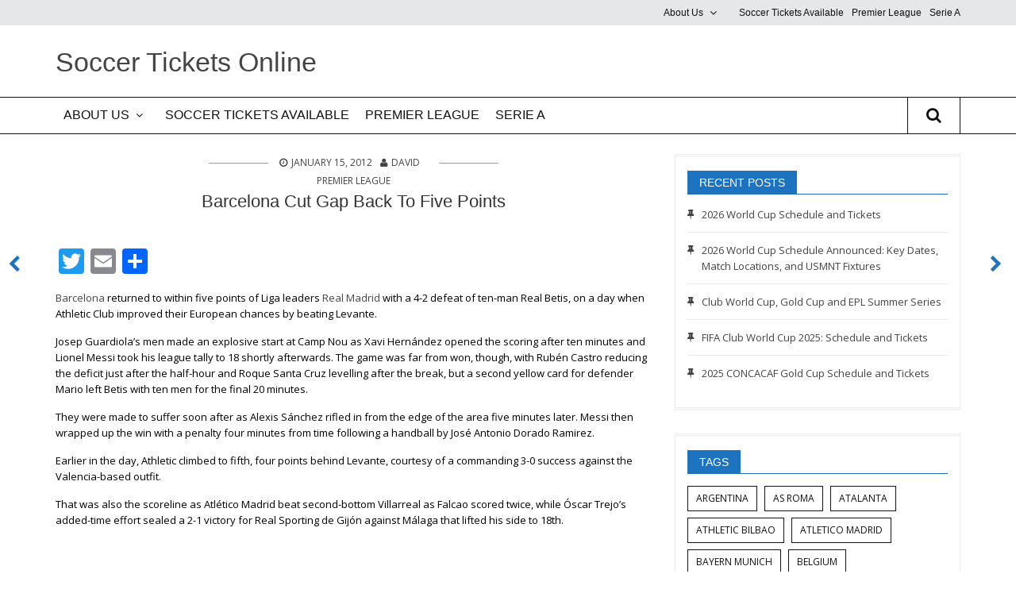

--- FILE ---
content_type: text/html; charset=UTF-8
request_url: https://www.soccerticketsonline.com/barcelona-cut-gap-back-to-five-points/
body_size: 13712
content:
<!DOCTYPE html>
<!--[if IE 7]>
<html class="ie ie7" lang="en-US" prefix="og: https://ogp.me/ns#">
<![endif]-->
<!--[if IE 8]>
<html class="ie ie8" lang="en-US" prefix="og: https://ogp.me/ns#">
<![endif]-->
<!--[if !(IE 7) & !(IE 8)]><!-->
<html lang="en-US" prefix="og: https://ogp.me/ns#">
<!--<![endif]-->
<head>
<meta charset="UTF-8" />
<meta name="viewport" content="width=device-width" />
<title>Barcelona Cut Gap Back To Five Points - Soccer Tickets Online</title>
<link rel="profile" href="http://gmpg.org/xfn/11" />
<link rel="pingback" href="https://www.soccerticketsonline.com/xmlrpc.php" />

<!-- Search Engine Optimization by Rank Math - https://rankmath.com/ -->
<title>Barcelona Cut Gap Back To Five Points - Soccer Tickets Online</title>
<meta name="description" content="Barcelona returned to within five points of Liga leaders Real Madrid with a 4-2 defeat of ten-man Real Betis, on a day when Athletic Club improved their"/>
<meta name="robots" content="follow, index, max-snippet:-1, max-video-preview:-1, max-image-preview:large"/>
<link rel="canonical" href="https://www.soccerticketsonline.com/barcelona-cut-gap-back-to-five-points/" />
<meta property="og:locale" content="en_US" />
<meta property="og:type" content="article" />
<meta property="og:title" content="Barcelona Cut Gap Back To Five Points - Soccer Tickets Online" />
<meta property="og:description" content="Barcelona returned to within five points of Liga leaders Real Madrid with a 4-2 defeat of ten-man Real Betis, on a day when Athletic Club improved their" />
<meta property="og:url" content="https://www.soccerticketsonline.com/barcelona-cut-gap-back-to-five-points/" />
<meta property="og:site_name" content="Soccer Tickets Online" />
<meta property="article:section" content="Premier League" />
<meta property="og:updated_time" content="2013-09-25T17:16:53-04:00" />
<meta property="article:published_time" content="2012-01-15T23:40:16-05:00" />
<meta property="article:modified_time" content="2013-09-25T17:16:53-04:00" />
<meta name="twitter:card" content="summary_large_image" />
<meta name="twitter:title" content="Barcelona Cut Gap Back To Five Points - Soccer Tickets Online" />
<meta name="twitter:description" content="Barcelona returned to within five points of Liga leaders Real Madrid with a 4-2 defeat of ten-man Real Betis, on a day when Athletic Club improved their" />
<meta name="twitter:creator" content="@DWilsonSoccer" />
<meta name="twitter:label1" content="Written by" />
<meta name="twitter:data1" content="David" />
<meta name="twitter:label2" content="Time to read" />
<meta name="twitter:data2" content="1 minute" />
<script type="application/ld+json" class="rank-math-schema">{"@context":"https://schema.org","@graph":[{"@type":["Person","Organization"],"@id":"https://www.soccerticketsonline.com/#person","name":"Soccer Tickets Online"},{"@type":"WebSite","@id":"https://www.soccerticketsonline.com/#website","url":"https://www.soccerticketsonline.com","name":"Soccer Tickets Online","publisher":{"@id":"https://www.soccerticketsonline.com/#person"},"inLanguage":"en-US"},{"@type":"WebPage","@id":"https://www.soccerticketsonline.com/barcelona-cut-gap-back-to-five-points/#webpage","url":"https://www.soccerticketsonline.com/barcelona-cut-gap-back-to-five-points/","name":"Barcelona Cut Gap Back To Five Points - Soccer Tickets Online","datePublished":"2012-01-15T23:40:16-05:00","dateModified":"2013-09-25T17:16:53-04:00","isPartOf":{"@id":"https://www.soccerticketsonline.com/#website"},"inLanguage":"en-US"},{"@type":"Person","@id":"https://www.soccerticketsonline.com/author/admin/","name":"David","url":"https://www.soccerticketsonline.com/author/admin/","image":{"@type":"ImageObject","@id":"https://secure.gravatar.com/avatar/fa2c0e4acaacfb70a8f1f9c3ed2f18de23e29faf70b8feab4076677d6df90f41?s=96&amp;d=mm&amp;r=g","url":"https://secure.gravatar.com/avatar/fa2c0e4acaacfb70a8f1f9c3ed2f18de23e29faf70b8feab4076677d6df90f41?s=96&amp;d=mm&amp;r=g","caption":"David","inLanguage":"en-US"},"sameAs":["https://twitter.com/DWilsonSoccer"]},{"@type":"BlogPosting","headline":"Barcelona Cut Gap Back To Five Points - Soccer Tickets Online","datePublished":"2012-01-15T23:40:16-05:00","dateModified":"2013-09-25T17:16:53-04:00","articleSection":"Premier League","author":{"@id":"https://www.soccerticketsonline.com/author/admin/","name":"David"},"publisher":{"@id":"https://www.soccerticketsonline.com/#person"},"description":"Barcelona returned to within five points of Liga leaders Real Madrid with a 4-2 defeat of ten-man Real Betis, on a day when Athletic Club improved their","name":"Barcelona Cut Gap Back To Five Points - Soccer Tickets Online","@id":"https://www.soccerticketsonline.com/barcelona-cut-gap-back-to-five-points/#richSnippet","isPartOf":{"@id":"https://www.soccerticketsonline.com/barcelona-cut-gap-back-to-five-points/#webpage"},"inLanguage":"en-US","mainEntityOfPage":{"@id":"https://www.soccerticketsonline.com/barcelona-cut-gap-back-to-five-points/#webpage"}}]}</script>
<!-- /Rank Math WordPress SEO plugin -->

<link rel='dns-prefetch' href='//static.addtoany.com' />
<link rel='dns-prefetch' href='//www.googletagmanager.com' />
<link rel='dns-prefetch' href='//fonts.googleapis.com' />
<link rel="alternate" type="application/rss+xml" title="Soccer Tickets Online &raquo; Feed" href="https://www.soccerticketsonline.com/feed/" />
<link rel="alternate" type="application/rss+xml" title="Soccer Tickets Online &raquo; Comments Feed" href="https://www.soccerticketsonline.com/comments/feed/" />
<link rel="alternate" title="oEmbed (JSON)" type="application/json+oembed" href="https://www.soccerticketsonline.com/wp-json/oembed/1.0/embed?url=https%3A%2F%2Fwww.soccerticketsonline.com%2Fbarcelona-cut-gap-back-to-five-points%2F" />
<link rel="alternate" title="oEmbed (XML)" type="text/xml+oembed" href="https://www.soccerticketsonline.com/wp-json/oembed/1.0/embed?url=https%3A%2F%2Fwww.soccerticketsonline.com%2Fbarcelona-cut-gap-back-to-five-points%2F&#038;format=xml" />
<style id='wp-img-auto-sizes-contain-inline-css' type='text/css'>
img:is([sizes=auto i],[sizes^="auto," i]){contain-intrinsic-size:3000px 1500px}
/*# sourceURL=wp-img-auto-sizes-contain-inline-css */
</style>
<link rel='stylesheet' id='wpos-font-awesome-style-css' href='https://www.soccerticketsonline.com/wp-content/themes/wpos-blog-news-magazine-clean/assets/css/font-awesome.min.css?ver=1.0.1' type='text/css' media='all' />
<link rel='stylesheet' id='wpos-google-fonts-css' href='https://fonts.googleapis.com/css?family=Open+Sans%3Aregular&#038;ver=1.0.1' type='text/css' media='all' />
<link rel='stylesheet' id='wpos-normalize-style-css' href='https://www.soccerticketsonline.com/wp-content/themes/wpos-blog-news-magazine-clean/assets/css/normalize.css?ver=1.0.1' type='text/css' media='all' />
<link rel='stylesheet' id='wpos-foundation-style-css' href='https://www.soccerticketsonline.com/wp-content/themes/wpos-blog-news-magazine-clean/assets/css/foundation.css?ver=1.0.1' type='text/css' media='all' />
<link rel='stylesheet' id='wpos-animate-style-css' href='https://www.soccerticketsonline.com/wp-content/themes/wpos-blog-news-magazine-clean/assets/css/animate.min.css?ver=1.0.1' type='text/css' media='all' />
<link rel='stylesheet' id='wpos-theme-style-css' href='https://www.soccerticketsonline.com/wp-content/themes/wpos-blog-news-magazine-clean/assets/css/theme.css?ver=1.0.1' type='text/css' media='all' />
<link rel='stylesheet' id='wpos-style-css' href='https://www.soccerticketsonline.com/wp-content/themes/wpos-blog-news-magazine-mark-child/style.css?ver=1.0.1' type='text/css' media='all' />
<style id='wp-emoji-styles-inline-css' type='text/css'>

	img.wp-smiley, img.emoji {
		display: inline !important;
		border: none !important;
		box-shadow: none !important;
		height: 1em !important;
		width: 1em !important;
		margin: 0 0.07em !important;
		vertical-align: -0.1em !important;
		background: none !important;
		padding: 0 !important;
	}
/*# sourceURL=wp-emoji-styles-inline-css */
</style>
<style id='wp-block-library-inline-css' type='text/css'>
:root{--wp-block-synced-color:#7a00df;--wp-block-synced-color--rgb:122,0,223;--wp-bound-block-color:var(--wp-block-synced-color);--wp-editor-canvas-background:#ddd;--wp-admin-theme-color:#007cba;--wp-admin-theme-color--rgb:0,124,186;--wp-admin-theme-color-darker-10:#006ba1;--wp-admin-theme-color-darker-10--rgb:0,107,160.5;--wp-admin-theme-color-darker-20:#005a87;--wp-admin-theme-color-darker-20--rgb:0,90,135;--wp-admin-border-width-focus:2px}@media (min-resolution:192dpi){:root{--wp-admin-border-width-focus:1.5px}}.wp-element-button{cursor:pointer}:root .has-very-light-gray-background-color{background-color:#eee}:root .has-very-dark-gray-background-color{background-color:#313131}:root .has-very-light-gray-color{color:#eee}:root .has-very-dark-gray-color{color:#313131}:root .has-vivid-green-cyan-to-vivid-cyan-blue-gradient-background{background:linear-gradient(135deg,#00d084,#0693e3)}:root .has-purple-crush-gradient-background{background:linear-gradient(135deg,#34e2e4,#4721fb 50%,#ab1dfe)}:root .has-hazy-dawn-gradient-background{background:linear-gradient(135deg,#faaca8,#dad0ec)}:root .has-subdued-olive-gradient-background{background:linear-gradient(135deg,#fafae1,#67a671)}:root .has-atomic-cream-gradient-background{background:linear-gradient(135deg,#fdd79a,#004a59)}:root .has-nightshade-gradient-background{background:linear-gradient(135deg,#330968,#31cdcf)}:root .has-midnight-gradient-background{background:linear-gradient(135deg,#020381,#2874fc)}:root{--wp--preset--font-size--normal:16px;--wp--preset--font-size--huge:42px}.has-regular-font-size{font-size:1em}.has-larger-font-size{font-size:2.625em}.has-normal-font-size{font-size:var(--wp--preset--font-size--normal)}.has-huge-font-size{font-size:var(--wp--preset--font-size--huge)}.has-text-align-center{text-align:center}.has-text-align-left{text-align:left}.has-text-align-right{text-align:right}.has-fit-text{white-space:nowrap!important}#end-resizable-editor-section{display:none}.aligncenter{clear:both}.items-justified-left{justify-content:flex-start}.items-justified-center{justify-content:center}.items-justified-right{justify-content:flex-end}.items-justified-space-between{justify-content:space-between}.screen-reader-text{border:0;clip-path:inset(50%);height:1px;margin:-1px;overflow:hidden;padding:0;position:absolute;width:1px;word-wrap:normal!important}.screen-reader-text:focus{background-color:#ddd;clip-path:none;color:#444;display:block;font-size:1em;height:auto;left:5px;line-height:normal;padding:15px 23px 14px;text-decoration:none;top:5px;width:auto;z-index:100000}html :where(.has-border-color){border-style:solid}html :where([style*=border-top-color]){border-top-style:solid}html :where([style*=border-right-color]){border-right-style:solid}html :where([style*=border-bottom-color]){border-bottom-style:solid}html :where([style*=border-left-color]){border-left-style:solid}html :where([style*=border-width]){border-style:solid}html :where([style*=border-top-width]){border-top-style:solid}html :where([style*=border-right-width]){border-right-style:solid}html :where([style*=border-bottom-width]){border-bottom-style:solid}html :where([style*=border-left-width]){border-left-style:solid}html :where(img[class*=wp-image-]){height:auto;max-width:100%}:where(figure){margin:0 0 1em}html :where(.is-position-sticky){--wp-admin--admin-bar--position-offset:var(--wp-admin--admin-bar--height,0px)}@media screen and (max-width:600px){html :where(.is-position-sticky){--wp-admin--admin-bar--position-offset:0px}}

/*# sourceURL=wp-block-library-inline-css */
</style><style id='wp-block-paragraph-inline-css' type='text/css'>
.is-small-text{font-size:.875em}.is-regular-text{font-size:1em}.is-large-text{font-size:2.25em}.is-larger-text{font-size:3em}.has-drop-cap:not(:focus):first-letter{float:left;font-size:8.4em;font-style:normal;font-weight:100;line-height:.68;margin:.05em .1em 0 0;text-transform:uppercase}body.rtl .has-drop-cap:not(:focus):first-letter{float:none;margin-left:.1em}p.has-drop-cap.has-background{overflow:hidden}:root :where(p.has-background){padding:1.25em 2.375em}:where(p.has-text-color:not(.has-link-color)) a{color:inherit}p.has-text-align-left[style*="writing-mode:vertical-lr"],p.has-text-align-right[style*="writing-mode:vertical-rl"]{rotate:180deg}
/*# sourceURL=https://www.soccerticketsonline.com/wp-includes/blocks/paragraph/style.min.css */
</style>
<style id='global-styles-inline-css' type='text/css'>
:root{--wp--preset--aspect-ratio--square: 1;--wp--preset--aspect-ratio--4-3: 4/3;--wp--preset--aspect-ratio--3-4: 3/4;--wp--preset--aspect-ratio--3-2: 3/2;--wp--preset--aspect-ratio--2-3: 2/3;--wp--preset--aspect-ratio--16-9: 16/9;--wp--preset--aspect-ratio--9-16: 9/16;--wp--preset--color--black: #000000;--wp--preset--color--cyan-bluish-gray: #abb8c3;--wp--preset--color--white: #ffffff;--wp--preset--color--pale-pink: #f78da7;--wp--preset--color--vivid-red: #cf2e2e;--wp--preset--color--luminous-vivid-orange: #ff6900;--wp--preset--color--luminous-vivid-amber: #fcb900;--wp--preset--color--light-green-cyan: #7bdcb5;--wp--preset--color--vivid-green-cyan: #00d084;--wp--preset--color--pale-cyan-blue: #8ed1fc;--wp--preset--color--vivid-cyan-blue: #0693e3;--wp--preset--color--vivid-purple: #9b51e0;--wp--preset--gradient--vivid-cyan-blue-to-vivid-purple: linear-gradient(135deg,rgb(6,147,227) 0%,rgb(155,81,224) 100%);--wp--preset--gradient--light-green-cyan-to-vivid-green-cyan: linear-gradient(135deg,rgb(122,220,180) 0%,rgb(0,208,130) 100%);--wp--preset--gradient--luminous-vivid-amber-to-luminous-vivid-orange: linear-gradient(135deg,rgb(252,185,0) 0%,rgb(255,105,0) 100%);--wp--preset--gradient--luminous-vivid-orange-to-vivid-red: linear-gradient(135deg,rgb(255,105,0) 0%,rgb(207,46,46) 100%);--wp--preset--gradient--very-light-gray-to-cyan-bluish-gray: linear-gradient(135deg,rgb(238,238,238) 0%,rgb(169,184,195) 100%);--wp--preset--gradient--cool-to-warm-spectrum: linear-gradient(135deg,rgb(74,234,220) 0%,rgb(151,120,209) 20%,rgb(207,42,186) 40%,rgb(238,44,130) 60%,rgb(251,105,98) 80%,rgb(254,248,76) 100%);--wp--preset--gradient--blush-light-purple: linear-gradient(135deg,rgb(255,206,236) 0%,rgb(152,150,240) 100%);--wp--preset--gradient--blush-bordeaux: linear-gradient(135deg,rgb(254,205,165) 0%,rgb(254,45,45) 50%,rgb(107,0,62) 100%);--wp--preset--gradient--luminous-dusk: linear-gradient(135deg,rgb(255,203,112) 0%,rgb(199,81,192) 50%,rgb(65,88,208) 100%);--wp--preset--gradient--pale-ocean: linear-gradient(135deg,rgb(255,245,203) 0%,rgb(182,227,212) 50%,rgb(51,167,181) 100%);--wp--preset--gradient--electric-grass: linear-gradient(135deg,rgb(202,248,128) 0%,rgb(113,206,126) 100%);--wp--preset--gradient--midnight: linear-gradient(135deg,rgb(2,3,129) 0%,rgb(40,116,252) 100%);--wp--preset--font-size--small: 13px;--wp--preset--font-size--medium: 20px;--wp--preset--font-size--large: 36px;--wp--preset--font-size--x-large: 42px;--wp--preset--spacing--20: 0.44rem;--wp--preset--spacing--30: 0.67rem;--wp--preset--spacing--40: 1rem;--wp--preset--spacing--50: 1.5rem;--wp--preset--spacing--60: 2.25rem;--wp--preset--spacing--70: 3.38rem;--wp--preset--spacing--80: 5.06rem;--wp--preset--shadow--natural: 6px 6px 9px rgba(0, 0, 0, 0.2);--wp--preset--shadow--deep: 12px 12px 50px rgba(0, 0, 0, 0.4);--wp--preset--shadow--sharp: 6px 6px 0px rgba(0, 0, 0, 0.2);--wp--preset--shadow--outlined: 6px 6px 0px -3px rgb(255, 255, 255), 6px 6px rgb(0, 0, 0);--wp--preset--shadow--crisp: 6px 6px 0px rgb(0, 0, 0);}:where(.is-layout-flex){gap: 0.5em;}:where(.is-layout-grid){gap: 0.5em;}body .is-layout-flex{display: flex;}.is-layout-flex{flex-wrap: wrap;align-items: center;}.is-layout-flex > :is(*, div){margin: 0;}body .is-layout-grid{display: grid;}.is-layout-grid > :is(*, div){margin: 0;}:where(.wp-block-columns.is-layout-flex){gap: 2em;}:where(.wp-block-columns.is-layout-grid){gap: 2em;}:where(.wp-block-post-template.is-layout-flex){gap: 1.25em;}:where(.wp-block-post-template.is-layout-grid){gap: 1.25em;}.has-black-color{color: var(--wp--preset--color--black) !important;}.has-cyan-bluish-gray-color{color: var(--wp--preset--color--cyan-bluish-gray) !important;}.has-white-color{color: var(--wp--preset--color--white) !important;}.has-pale-pink-color{color: var(--wp--preset--color--pale-pink) !important;}.has-vivid-red-color{color: var(--wp--preset--color--vivid-red) !important;}.has-luminous-vivid-orange-color{color: var(--wp--preset--color--luminous-vivid-orange) !important;}.has-luminous-vivid-amber-color{color: var(--wp--preset--color--luminous-vivid-amber) !important;}.has-light-green-cyan-color{color: var(--wp--preset--color--light-green-cyan) !important;}.has-vivid-green-cyan-color{color: var(--wp--preset--color--vivid-green-cyan) !important;}.has-pale-cyan-blue-color{color: var(--wp--preset--color--pale-cyan-blue) !important;}.has-vivid-cyan-blue-color{color: var(--wp--preset--color--vivid-cyan-blue) !important;}.has-vivid-purple-color{color: var(--wp--preset--color--vivid-purple) !important;}.has-black-background-color{background-color: var(--wp--preset--color--black) !important;}.has-cyan-bluish-gray-background-color{background-color: var(--wp--preset--color--cyan-bluish-gray) !important;}.has-white-background-color{background-color: var(--wp--preset--color--white) !important;}.has-pale-pink-background-color{background-color: var(--wp--preset--color--pale-pink) !important;}.has-vivid-red-background-color{background-color: var(--wp--preset--color--vivid-red) !important;}.has-luminous-vivid-orange-background-color{background-color: var(--wp--preset--color--luminous-vivid-orange) !important;}.has-luminous-vivid-amber-background-color{background-color: var(--wp--preset--color--luminous-vivid-amber) !important;}.has-light-green-cyan-background-color{background-color: var(--wp--preset--color--light-green-cyan) !important;}.has-vivid-green-cyan-background-color{background-color: var(--wp--preset--color--vivid-green-cyan) !important;}.has-pale-cyan-blue-background-color{background-color: var(--wp--preset--color--pale-cyan-blue) !important;}.has-vivid-cyan-blue-background-color{background-color: var(--wp--preset--color--vivid-cyan-blue) !important;}.has-vivid-purple-background-color{background-color: var(--wp--preset--color--vivid-purple) !important;}.has-black-border-color{border-color: var(--wp--preset--color--black) !important;}.has-cyan-bluish-gray-border-color{border-color: var(--wp--preset--color--cyan-bluish-gray) !important;}.has-white-border-color{border-color: var(--wp--preset--color--white) !important;}.has-pale-pink-border-color{border-color: var(--wp--preset--color--pale-pink) !important;}.has-vivid-red-border-color{border-color: var(--wp--preset--color--vivid-red) !important;}.has-luminous-vivid-orange-border-color{border-color: var(--wp--preset--color--luminous-vivid-orange) !important;}.has-luminous-vivid-amber-border-color{border-color: var(--wp--preset--color--luminous-vivid-amber) !important;}.has-light-green-cyan-border-color{border-color: var(--wp--preset--color--light-green-cyan) !important;}.has-vivid-green-cyan-border-color{border-color: var(--wp--preset--color--vivid-green-cyan) !important;}.has-pale-cyan-blue-border-color{border-color: var(--wp--preset--color--pale-cyan-blue) !important;}.has-vivid-cyan-blue-border-color{border-color: var(--wp--preset--color--vivid-cyan-blue) !important;}.has-vivid-purple-border-color{border-color: var(--wp--preset--color--vivid-purple) !important;}.has-vivid-cyan-blue-to-vivid-purple-gradient-background{background: var(--wp--preset--gradient--vivid-cyan-blue-to-vivid-purple) !important;}.has-light-green-cyan-to-vivid-green-cyan-gradient-background{background: var(--wp--preset--gradient--light-green-cyan-to-vivid-green-cyan) !important;}.has-luminous-vivid-amber-to-luminous-vivid-orange-gradient-background{background: var(--wp--preset--gradient--luminous-vivid-amber-to-luminous-vivid-orange) !important;}.has-luminous-vivid-orange-to-vivid-red-gradient-background{background: var(--wp--preset--gradient--luminous-vivid-orange-to-vivid-red) !important;}.has-very-light-gray-to-cyan-bluish-gray-gradient-background{background: var(--wp--preset--gradient--very-light-gray-to-cyan-bluish-gray) !important;}.has-cool-to-warm-spectrum-gradient-background{background: var(--wp--preset--gradient--cool-to-warm-spectrum) !important;}.has-blush-light-purple-gradient-background{background: var(--wp--preset--gradient--blush-light-purple) !important;}.has-blush-bordeaux-gradient-background{background: var(--wp--preset--gradient--blush-bordeaux) !important;}.has-luminous-dusk-gradient-background{background: var(--wp--preset--gradient--luminous-dusk) !important;}.has-pale-ocean-gradient-background{background: var(--wp--preset--gradient--pale-ocean) !important;}.has-electric-grass-gradient-background{background: var(--wp--preset--gradient--electric-grass) !important;}.has-midnight-gradient-background{background: var(--wp--preset--gradient--midnight) !important;}.has-small-font-size{font-size: var(--wp--preset--font-size--small) !important;}.has-medium-font-size{font-size: var(--wp--preset--font-size--medium) !important;}.has-large-font-size{font-size: var(--wp--preset--font-size--large) !important;}.has-x-large-font-size{font-size: var(--wp--preset--font-size--x-large) !important;}
/*# sourceURL=global-styles-inline-css */
</style>

<style id='classic-theme-styles-inline-css' type='text/css'>
/*! This file is auto-generated */
.wp-block-button__link{color:#fff;background-color:#32373c;border-radius:9999px;box-shadow:none;text-decoration:none;padding:calc(.667em + 2px) calc(1.333em + 2px);font-size:1.125em}.wp-block-file__button{background:#32373c;color:#fff;text-decoration:none}
/*# sourceURL=/wp-includes/css/classic-themes.min.css */
</style>
<link rel='stylesheet' id='wposc-parent-style-css' href='https://www.soccerticketsonline.com/wp-content/themes/wpos-blog-news-magazine-clean/style.css?ver=6.9' type='text/css' media='all' />
<link rel='stylesheet' id='addtoany-css' href='https://www.soccerticketsonline.com/wp-content/plugins/add-to-any/addtoany.min.css?ver=1.16' type='text/css' media='all' />
<script type="text/javascript" src="https://www.soccerticketsonline.com/wp-includes/js/jquery/jquery.min.js?ver=3.7.1" id="jquery-core-js"></script>
<script type="text/javascript" src="https://www.soccerticketsonline.com/wp-includes/js/jquery/jquery-migrate.min.js?ver=3.4.1" id="jquery-migrate-js"></script>
<script type="text/javascript" id="addtoany-core-js-before">
/* <![CDATA[ */
window.a2a_config=window.a2a_config||{};a2a_config.callbacks=[];a2a_config.overlays=[];a2a_config.templates={};

//# sourceURL=addtoany-core-js-before
/* ]]> */
</script>
<script type="text/javascript" defer src="https://static.addtoany.com/menu/page.js" id="addtoany-core-js"></script>
<script type="text/javascript" defer src="https://www.soccerticketsonline.com/wp-content/plugins/add-to-any/addtoany.min.js?ver=1.1" id="addtoany-jquery-js"></script>
<script type="text/javascript" id="seo-automated-link-building-js-extra">
/* <![CDATA[ */
var seoAutomatedLinkBuilding = {"ajaxUrl":"https://www.soccerticketsonline.com/wp-admin/admin-ajax.php"};
//# sourceURL=seo-automated-link-building-js-extra
/* ]]> */
</script>
<script type="text/javascript" src="https://www.soccerticketsonline.com/wp-content/plugins/seo-automated-link-building/js/seo-automated-link-building.js?ver=6.9" id="seo-automated-link-building-js"></script>

<!-- Google tag (gtag.js) snippet added by Site Kit -->
<!-- Google Analytics snippet added by Site Kit -->
<script type="text/javascript" src="https://www.googletagmanager.com/gtag/js?id=GT-T5R8S6D" id="google_gtagjs-js" async></script>
<script type="text/javascript" id="google_gtagjs-js-after">
/* <![CDATA[ */
window.dataLayer = window.dataLayer || [];function gtag(){dataLayer.push(arguments);}
gtag("set","linker",{"domains":["www.soccerticketsonline.com"]});
gtag("js", new Date());
gtag("set", "developer_id.dZTNiMT", true);
gtag("config", "GT-T5R8S6D", {"googlesitekit_post_date":"20120115"});
//# sourceURL=google_gtagjs-js-after
/* ]]> */
</script>
<link rel="https://api.w.org/" href="https://www.soccerticketsonline.com/wp-json/" /><link rel="alternate" title="JSON" type="application/json" href="https://www.soccerticketsonline.com/wp-json/wp/v2/posts/24901" /><link rel="EditURI" type="application/rsd+xml" title="RSD" href="https://www.soccerticketsonline.com/xmlrpc.php?rsd" />
<link rel='shortlink' href='https://www.soccerticketsonline.com/?p=24901' />
<meta name="generator" content="Site Kit by Google 1.167.0" /><meta name="google-site-verification" content="Bi7lKW80tUnvfpjLxtwzi9HtRbQnxGIp9psHRdg8WBQ"><style type='text/css'>
/*========== Dynemic Theme CSS Starts ==========*/
body{font-family:Open Sans, sans-serif; font-style:regular;  font-size:14px; line-height:24px;} button, .button{font-family:Open Sans, sans-serif;} .top-bar-section ul li a{} 
/*========== Dynemic Theme CSS Ends ==========*/
</style>
<link rel="icon" href="https://www.soccerticketsonline.com/wp-content/uploads/cropped-cropped-STOheader-1-32x32.jpg" sizes="32x32" />
<link rel="icon" href="https://www.soccerticketsonline.com/wp-content/uploads/cropped-cropped-STOheader-1-192x192.jpg" sizes="192x192" />
<link rel="apple-touch-icon" href="https://www.soccerticketsonline.com/wp-content/uploads/cropped-cropped-STOheader-1-180x180.jpg" />
<meta name="msapplication-TileImage" content="https://www.soccerticketsonline.com/wp-content/uploads/cropped-cropped-STOheader-1-270x270.jpg" />
</head>

<body class="wp-singular post-template-default single single-post postid-24901 single-format-standard wp-theme-wpos-blog-news-magazine-clean wp-child-theme-wpos-blog-news-magazine-mark-child custom-font-enabled single-author">
<div class="off-canvas-wrap" data-offcanvas>
	    <aside class="left-off-canvas-menu">
      <ul class="off-canvas-list"><li id="menu-item-51307" class="menu-item menu-item-main-menu menu-item-about-us has-dropdown"><a  href="https://www.soccerticketsonline.com/about-us/">About Us</a>
	<ul class="dropdown">
	<li id="menu-item-51409" class="menu-item menu-item-main-menu menu-item-terms-of-use"><a  href="https://www.soccerticketsonline.com/about-us/terms-of-use/">Terms Of Use</a></li>
	<li id="menu-item-51410" class="menu-item menu-item-main-menu menu-item-privacy"><a  href="https://www.soccerticketsonline.com/about-us/privacy/">Privacy</a></li>
</ul>
</li>
<li id="menu-item-51308" class="menu-item menu-item-main-menu menu-item-soccer-tickets-available"><a  href="https://www.soccerticketsonline.com/soccer-tickets-available/">Soccer Tickets Available</a></li>
<li id="menu-item-50731" class="current-post-ancestor current-post-parent menu-item menu-item-main-menu menu-item-premier-league"><a  href="https://www.soccerticketsonline.com/category/premier-league/">Premier League</a></li>
<li id="menu-item-50732" class="menu-item menu-item-main-menu menu-item-serie-a"><a  href="https://www.soccerticketsonline.com/category/serie-a/">Serie A</a></li>
</ul>    </aside>
    <a class="wpos-exit-off-canvas"><i class="fa fa-times"></i></a>
    <a class="exit-off-canvas"></a>	<div class="inner-wrap">
	<header class="wpos-header-container">
					<div class="wpos-header-top hide-for-small-only hide-for-medium-only">
				<div class="header_wrap row">
										<nav class="medium-8 columns hide-for-small-only right wpos-header-top-menu" data-topbar role="navigation" aria-label="Top Menu">
						<section class="top-bar-section clearfix">
							<ul class="right"><li id="menu-item-51307" class="menu-item menu-item-main-menu menu-item-about-us has-dropdown"><a  href="https://www.soccerticketsonline.com/about-us/">About Us</a>
	<ul class="dropdown">
	<li id="menu-item-51409" class="menu-item menu-item-main-menu menu-item-terms-of-use"><a  href="https://www.soccerticketsonline.com/about-us/terms-of-use/">Terms Of Use</a></li>
	<li id="menu-item-51410" class="menu-item menu-item-main-menu menu-item-privacy"><a  href="https://www.soccerticketsonline.com/about-us/privacy/">Privacy</a></li>
</ul>
</li>
<li id="menu-item-51308" class="menu-item menu-item-main-menu menu-item-soccer-tickets-available"><a  href="https://www.soccerticketsonline.com/soccer-tickets-available/">Soccer Tickets Available</a></li>
<li id="menu-item-50731" class="current-post-ancestor current-post-parent menu-item menu-item-main-menu menu-item-premier-league"><a  href="https://www.soccerticketsonline.com/category/premier-league/">Premier League</a></li>
<li id="menu-item-50732" class="menu-item menu-item-main-menu menu-item-serie-a"><a  href="https://www.soccerticketsonline.com/category/serie-a/">Serie A</a></li>
</ul>						</section><!-- end .top-bar-section -->
					</nav>
				</div><!-- end .header_wrap -->
			</div><!-- end .wpos-header-top -->
				<div class="wpos-header">
			<div class="header_wrap row header-border">
				<div class="medium-12 large-12 medium-12 large-3 columns wpos-logo">
																<hgroup>
							<h1 class="site-title"><a href="https://www.soccerticketsonline.com/" title="Soccer Tickets Online" rel="home">Soccer Tickets Online</a></h1>
															<h3 class="site-description"></h3>
													</hgroup>
									</div><!-- end wpos-logo -->
			</div><!-- end .content_wrap -->
			
<div class="navigation-main ">
	<!-- Mobile Menu Button -->
	<nav class="tab-bar off-canvas-menu left-small show-for-small-only">
        <a class="left-off-canvas-toggle menu-icon" href="#"><span></span></a>
    </nav>    
	<nav class="top-bar-section" data-topbar role="navigation" aria-label="Primary Menu">
		<section class="nav_wrap row">
						<aside class="medium-11 hide-for-small-only columns">
				<ul class="left"><li id="menu-item-51307" class="menu-item menu-item-main-menu menu-item-about-us has-dropdown"><a  href="https://www.soccerticketsonline.com/about-us/">About Us</a>
	<ul class="dropdown">
	<li id="menu-item-51409" class="menu-item menu-item-main-menu menu-item-terms-of-use"><a  href="https://www.soccerticketsonline.com/about-us/terms-of-use/">Terms Of Use</a></li>
	<li id="menu-item-51410" class="menu-item menu-item-main-menu menu-item-privacy"><a  href="https://www.soccerticketsonline.com/about-us/privacy/">Privacy</a></li>
</ul>
</li>
<li id="menu-item-51308" class="menu-item menu-item-main-menu menu-item-soccer-tickets-available"><a  href="https://www.soccerticketsonline.com/soccer-tickets-available/">Soccer Tickets Available</a></li>
<li id="menu-item-50731" class="current-post-ancestor current-post-parent menu-item menu-item-main-menu menu-item-premier-league"><a  href="https://www.soccerticketsonline.com/category/premier-league/">Premier League</a></li>
<li id="menu-item-50732" class="menu-item menu-item-main-menu menu-item-serie-a"><a  href="https://www.soccerticketsonline.com/category/serie-a/">Serie A</a></li>
</ul>			</aside><!-- end .top-bar-section -->
						
<div class="small-3 medium-1 large-1 columns search-nav right">
	<div  id="wpos-search-nav">
		<span class="wpos-search-nav"><i class="fa fa-search fa-2"></i></span>
	</div><!--wpos-search-nav-->
	<div id="wpos-search-dropdown" style="display:none;">
		<form role="search" method="get" id="searchform" class="searchform" action="https://www.soccerticketsonline.com/">
			<div>
				<input placeholder="Type search term and press enter" type="text" value="" name="s" id="s" />
			</div>
		</form><!-- end #searchform -->
	</div><!--wpos-search-dropdown-->
</div><!-- end .search-nav -->

		</section>
	</nav>
</div><!-- end .navigation-main -->		</div><!-- end .wpos-header -->
	</header><!-- end .wpos-header -->
		<div id="content-container" class="content-container">
		<div class="content_wrap row">
	<div id="primary" class="site-content medium-8 columns">
		<div id="content">
			
				
<article id="post-24901" class="post-24901 post type-post status-publish format-standard hentry category-premier-league">
    <div class="post-container"> 
        <div class="post-details">
            <header class="title">
                 
                    <div class="wpos-post-meta">                     
                        <span class="posted-on"><i class="fa fa-clock-o"></i> <a href="https://www.soccerticketsonline.com/barcelona-cut-gap-back-to-five-points/" rel="bookmark"><time class="entry-date published" datetime="2012-01-15T23:40:16-05:00">January 15, 2012</time><time class="updated" datetime="2013-09-25T17:16:53-04:00">September 25, 2013</time></a></span><span class="byline"><i class="fa fa-user"></i> <span class="author vcard"><a class="url fn n" href="https://www.soccerticketsonline.com/author/admin/">David</a></span></span>                    </div><!-- end .wpos-post-meta -->
                              
                <span class="layout1 meta-category"><span class="meta-category-inner"><a href="https://www.soccerticketsonline.com/category/premier-league/" rel="category tag">Premier League</a></span></span>                                    <h3 class="entry-title">Barcelona Cut Gap Back To Five Points</h3>
                            </header><!-- end .title -->
        </div><!-- end.post-details -->
                <div class="outer-entry-content">
                        <div class="entry-content">
                <div class="addtoany_share_save_container addtoany_content addtoany_content_top"><div class="a2a_kit a2a_kit_size_32 addtoany_list" data-a2a-url="https://www.soccerticketsonline.com/barcelona-cut-gap-back-to-five-points/" data-a2a-title="Barcelona Cut Gap Back To Five Points"><a class="a2a_button_twitter" href="https://www.addtoany.com/add_to/twitter?linkurl=https%3A%2F%2Fwww.soccerticketsonline.com%2Fbarcelona-cut-gap-back-to-five-points%2F&amp;linkname=Barcelona%20Cut%20Gap%20Back%20To%20Five%20Points" title="Twitter" rel="nofollow noopener" target="_blank"></a><a class="a2a_button_email" href="https://www.addtoany.com/add_to/email?linkurl=https%3A%2F%2Fwww.soccerticketsonline.com%2Fbarcelona-cut-gap-back-to-five-points%2F&amp;linkname=Barcelona%20Cut%20Gap%20Back%20To%20Five%20Points" title="Email" rel="nofollow noopener" target="_blank"></a><a class="a2a_dd addtoany_share_save addtoany_share" href="https://www.addtoany.com/share"></a></div></div><p><a href="https://www.soccerticketsonline.com/barcelona-tickets/" data-internallinksmanager029f6b8e52c="10" title="Barcelona">Barcelona</a> returned to within five points of Liga leaders <a href="https://www.soccerticketsonline.com/real-madrid-tickets/" data-internallinksmanager029f6b8e52c="11" title="Real Madrid">Real Madrid</a> with a 4-2 defeat of ten-man Real Betis, on a day when Athletic Club improved their European chances by beating Levante.</p>
<p>Josep Guardiola&#8217;s men made an explosive start at Camp Nou as Xavi Hernández opened the scoring after ten minutes and Lionel Messi took his league tally to 18 shortly afterwards. The game was far from won, though, with Rubén Castro reducing the deficit just after the half-hour and Roque Santa Cruz levelling after the break, but a second yellow card for defender Mario left Betis with ten men for the final 20 minutes.</p>
<p>They were made to suffer soon after as Alexis Sánchez rifled in from the edge of the area five minutes later. Messi then wrapped up the win with a penalty four minutes from time following a handball by José Antonio Dorado Ramirez.</p>
<p>Earlier in the day, Athletic climbed to fifth, four points behind Levante, courtesy of a commanding 3-0 success against the Valencia-based outfit.</p>
<p>That was also the scoreline as Atlético Madrid beat second-bottom Villarreal as Falcao scored twice, while Óscar Trejo&#8217;s added-time effort sealed a 2-1 victory for Real Sporting de Gijón against Málaga that lifted his side to 18th.</p>
                                               </div><!-- end .entry-content -->
                        <div class="wpos-post-meta">
                            </div><!-- end .wpos-post-meta -->
        </div><!-- end .outer-entry-content -->
            </div><!-- end .post-container -->
</article>
				<nav class="nav-single">
					<div class="nav-previous"><a href="https://www.soccerticketsonline.com/giant-killers-mirandes-looking-to-knockoff-espanyol/" rel="next"><div class="relative"></div><div class="prev-next-text"> Giant killers Mirandés Looking To Knockoff Espanyol</div></a></div>
					<div class="nav-next"><a href="https://www.soccerticketsonline.com/diego-simeone-previews-match-against-villarreal-video/" rel="prev"><div class="relative"></div><div class="prev-next-text"> Diego Simeone Previews Match Against Villarreal &#8211; Video</div></a></div>
				</nav><!-- .nav-single -->

				<!-- .author-description -->
				<div class="post-author-section cf post-author-gravatar">
					<div class="gravatar-author-img">
						<img alt='' src='https://secure.gravatar.com/avatar/fa2c0e4acaacfb70a8f1f9c3ed2f18de23e29faf70b8feab4076677d6df90f41?s=100&#038;d=mm&#038;r=g' srcset='https://secure.gravatar.com/avatar/fa2c0e4acaacfb70a8f1f9c3ed2f18de23e29faf70b8feab4076677d6df90f41?s=200&#038;d=mm&#038;r=g 2x' class='avatar avatar-100 photo' height='100' width='100' decoding='async'/>					</div>
					<div class="author-info">
						<div class="author-description">
							<span class="author-action">Written by							<h4>David</h4></span>
							<p class="author-text">You might have read me on ESPN FC, heard me on Cottage Talk or the BBC World Football show before the Champions League Final or seen me in the press box at Gillette Stadium covering the New England Revolution of Major League Soccer.

I am a long time soccer fan who grew up in England traveling the country watching Coventry City in the 70's. Now living in the U.S. I am still as passionate about soccer as I was when I was a kid.</p>
						</div><!-- .author-description	-->
						<a class="featured-more-link" href="https://www.soccerticketsonline.com/author/admin/" rel="author">
							More Posts by David							<i class="fa fa-chevron-right"></i>
						</a>
					</div><!-- .author-info -->
				</div><!-- end .post-author-section -->
				
<div class="cat-more-news">
	<div class="cat-news">
		<h4><span>More from Premier League</span></h4>
			<div class="row">
									<div class="medium-4 columns end">
						<div class="entry-image-bg">
							<a class="entry-image-link" href="https://www.soccerticketsonline.com/list-of-international-soccer-friendlies-this-summer/" title="Club World Cup, Gold Cup and EPL Summer Series"><img width="300" height="158" src="https://www.soccerticketsonline.com/wp-content/uploads/filled-stadium-300x158.jpeg" class="attachment-medium size-medium wp-post-image" alt="USA Tour Tickets 2024" decoding="async" srcset="https://www.soccerticketsonline.com/wp-content/uploads/filled-stadium-300x158.jpeg 300w, https://www.soccerticketsonline.com/wp-content/uploads/filled-stadium-1024x538.jpeg 1024w, https://www.soccerticketsonline.com/wp-content/uploads/filled-stadium-768x403.jpeg 768w, https://www.soccerticketsonline.com/wp-content/uploads/filled-stadium-850x446.jpeg 850w, https://www.soccerticketsonline.com/wp-content/uploads/filled-stadium.jpeg 1200w" sizes="(max-width: 300px) 100vw, 300px" /></a>
						</div><!-- end .entry-image-bg -->
						<div class="entry-title-header bgs">
							<div class="wpos-post-meta">
                        		<span class="posted-on"><i class="fa fa-clock-o"></i> <a href="https://www.soccerticketsonline.com/list-of-international-soccer-friendlies-this-summer/" rel="bookmark"><time class="entry-date published" datetime="2025-06-30T08:15:55-04:00">June 30, 2025</time><time class="updated" datetime="2025-06-30T09:28:38-04:00">June 30, 2025</time></a></span>                    		</div><!-- end .wpos-post-meta -->
							<h5 class="entry-title"><a href="https://www.soccerticketsonline.com/list-of-international-soccer-friendlies-this-summer/">Club World Cup, Gold Cup and EPL Summer Series</a></h5>
						</div>
					</div><!-- end .medium-4 columns -->
									<div class="medium-4 columns end">
						<div class="entry-image-bg">
							<a class="entry-image-link" href="https://www.soccerticketsonline.com/fifa-club-world-cup/" title="FIFA Club World Cup 2025: Schedule and Tickets"><img width="300" height="300" src="https://www.soccerticketsonline.com/wp-content/uploads/club-world-cup-300x300.jpeg" class="attachment-medium size-medium wp-post-image" alt="Club World Cup Tickets" decoding="async" fetchpriority="high" srcset="https://www.soccerticketsonline.com/wp-content/uploads/club-world-cup-300x300.jpeg 300w, https://www.soccerticketsonline.com/wp-content/uploads/club-world-cup-1024x1024.jpeg 1024w, https://www.soccerticketsonline.com/wp-content/uploads/club-world-cup-150x150.jpeg 150w, https://www.soccerticketsonline.com/wp-content/uploads/club-world-cup-768x768.jpeg 768w, https://www.soccerticketsonline.com/wp-content/uploads/club-world-cup.jpeg 1200w" sizes="(max-width: 300px) 100vw, 300px" /></a>
						</div><!-- end .entry-image-bg -->
						<div class="entry-title-header bgs">
							<div class="wpos-post-meta">
                        		<span class="posted-on"><i class="fa fa-clock-o"></i> <a href="https://www.soccerticketsonline.com/fifa-club-world-cup/" rel="bookmark"><time class="entry-date published" datetime="2025-06-30T07:20:59-04:00">June 30, 2025</time><time class="updated" datetime="2025-06-30T09:25:26-04:00">June 30, 2025</time></a></span>                    		</div><!-- end .wpos-post-meta -->
							<h5 class="entry-title"><a href="https://www.soccerticketsonline.com/fifa-club-world-cup/">FIFA Club World Cup 2025: Schedule and Tickets</a></h5>
						</div>
					</div><!-- end .medium-4 columns -->
									<div class="medium-4 columns end">
						<div class="entry-image-bg">
							<a class="entry-image-link" href="https://www.soccerticketsonline.com/chelsea-football-tickets/" title="Chelsea Club World Cup Tickets"><img width="300" height="157" src="https://www.soccerticketsonline.com/wp-content/uploads/stamford-bridge-300x157.jpeg" class="attachment-medium size-medium wp-post-image" alt="Stamford Bridge Chelsea" decoding="async" loading="lazy" srcset="https://www.soccerticketsonline.com/wp-content/uploads/stamford-bridge-300x157.jpeg 300w, https://www.soccerticketsonline.com/wp-content/uploads/stamford-bridge.jpeg 600w" sizes="auto, (max-width: 300px) 100vw, 300px" /></a>
						</div><!-- end .entry-image-bg -->
						<div class="entry-title-header bgs">
							<div class="wpos-post-meta">
                        		<span class="posted-on"><i class="fa fa-clock-o"></i> <a href="https://www.soccerticketsonline.com/chelsea-football-tickets/" rel="bookmark"><time class="entry-date published" datetime="2025-06-16T08:34:45-04:00">June 16, 2025</time><time class="updated" datetime="2025-06-16T19:55:21-04:00">June 16, 2025</time></a></span>                    		</div><!-- end .wpos-post-meta -->
							<h5 class="entry-title"><a href="https://www.soccerticketsonline.com/chelsea-football-tickets/">Chelsea Club World Cup Tickets</a></h5>
						</div>
					</div><!-- end .medium-4 columns -->
							</div><!-- end .row -->
	</div><!-- end .cat-news -->
</div><!-- end .cat-more-news -->
						
						</div><!-- #content -->
	</div><!-- #primary -->

	<div id="secondary" class="medium-4 large-4 columns widget-area">
		
		<aside id="recent-posts-3" class="widget widget_recent_entries">
		<h4 class="widget-title"><span>Recent Posts</span></h4>
		<ul>
											<li>
					<a href="https://www.soccerticketsonline.com/world-cup-tickets/">2026 World Cup Schedule and Tickets</a>
									</li>
											<li>
					<a href="https://www.soccerticketsonline.com/2026-world-cup-schedule-announced-key-dates-match-locations-and-usmnt-fixtures/">2026 World Cup Schedule Announced: Key Dates, Match Locations, and USMNT Fixtures</a>
									</li>
											<li>
					<a href="https://www.soccerticketsonline.com/list-of-international-soccer-friendlies-this-summer/">Club World Cup, Gold Cup and EPL Summer Series</a>
									</li>
											<li>
					<a href="https://www.soccerticketsonline.com/fifa-club-world-cup/">FIFA Club World Cup 2025: Schedule and Tickets</a>
									</li>
											<li>
					<a href="https://www.soccerticketsonline.com/gold-cup/">2025 CONCACAF Gold Cup Schedule and Tickets</a>
									</li>
					</ul>

		</aside><aside id="tag_cloud-4" class="widget widget_tag_cloud"><h4 class="widget-title"><span>Tags</span></h4><div class="tagcloud"><a href="https://www.soccerticketsonline.com/tag/argentina/" class="tag-cloud-link tag-link-105 tag-link-position-1" style="font-size: 10.0151515152pt;" aria-label="Argentina (10 items)">Argentina</a>
<a href="https://www.soccerticketsonline.com/tag/as-roma/" class="tag-cloud-link tag-link-230 tag-link-position-2" style="font-size: 15.5303030303pt;" aria-label="AS Roma (35 items)">AS Roma</a>
<a href="https://www.soccerticketsonline.com/tag/atalanta/" class="tag-cloud-link tag-link-265 tag-link-position-3" style="font-size: 12.5606060606pt;" aria-label="Atalanta (18 items)">Atalanta</a>
<a href="https://www.soccerticketsonline.com/tag/athletic-bilbao/" class="tag-cloud-link tag-link-287 tag-link-position-4" style="font-size: 11.1818181818pt;" aria-label="Athletic Bilbao (13 items)">Athletic Bilbao</a>
<a href="https://www.soccerticketsonline.com/tag/atletico-madrid/" class="tag-cloud-link tag-link-245 tag-link-position-5" style="font-size: 17.9696969697pt;" aria-label="Atletico Madrid (60 items)">Atletico Madrid</a>
<a href="https://www.soccerticketsonline.com/tag/bayern-munich/" class="tag-cloud-link tag-link-164 tag-link-position-6" style="font-size: 16.0606060606pt;" aria-label="Bayern Munich (40 items)">Bayern Munich</a>
<a href="https://www.soccerticketsonline.com/tag/belgium/" class="tag-cloud-link tag-link-1013 tag-link-position-7" style="font-size: 8pt;" aria-label="Belgium (6 items)">Belgium</a>
<a href="https://www.soccerticketsonline.com/tag/borussia-dortmund/" class="tag-cloud-link tag-link-242 tag-link-position-8" style="font-size: 12.7727272727pt;" aria-label="Borussia Dortmund (19 items)">Borussia Dortmund</a>
<a href="https://www.soccerticketsonline.com/tag/brazil/" class="tag-cloud-link tag-link-107 tag-link-position-9" style="font-size: 11.5pt;" aria-label="Brazil (14 items)">Brazil</a>
<a href="https://www.soccerticketsonline.com/tag/el-clasico/" class="tag-cloud-link tag-link-1005 tag-link-position-10" style="font-size: 12.7727272727pt;" aria-label="El Clasico (19 items)">El Clasico</a>
<a href="https://www.soccerticketsonline.com/tag/england/" class="tag-cloud-link tag-link-130 tag-link-position-11" style="font-size: 14.3636363636pt;" aria-label="England (27 items)">England</a>
<a href="https://www.soccerticketsonline.com/tag/euro/" class="tag-cloud-link tag-link-1021 tag-link-position-12" style="font-size: 10.0151515152pt;" aria-label="euro (10 items)">euro</a>
<a href="https://www.soccerticketsonline.com/tag/everton/" class="tag-cloud-link tag-link-139 tag-link-position-13" style="font-size: 10.4393939394pt;" aria-label="Everton (11 items)">Everton</a>
<a href="https://www.soccerticketsonline.com/tag/finances/" class="tag-cloud-link tag-link-1002 tag-link-position-14" style="font-size: 19.6666666667pt;" aria-label="Finances (89 items)">Finances</a>
<a href="https://www.soccerticketsonline.com/tag/fiorentina/" class="tag-cloud-link tag-link-240 tag-link-position-15" style="font-size: 12.7727272727pt;" aria-label="Fiorentina (19 items)">Fiorentina</a>
<a href="https://www.soccerticketsonline.com/tag/france/" class="tag-cloud-link tag-link-1014 tag-link-position-16" style="font-size: 9.06060606061pt;" aria-label="France (8 items)">France</a>
<a href="https://www.soccerticketsonline.com/tag/germany/" class="tag-cloud-link tag-link-274 tag-link-position-17" style="font-size: 9.06060606061pt;" aria-label="Germany (8 items)">Germany</a>
<a href="https://www.soccerticketsonline.com/tag/holland/" class="tag-cloud-link tag-link-1016 tag-link-position-18" style="font-size: 9.06060606061pt;" aria-label="Holland (8 items)">Holland</a>
<a href="https://www.soccerticketsonline.com/tag/inter-miami/" class="tag-cloud-link tag-link-1030 tag-link-position-19" style="font-size: 12.5606060606pt;" aria-label="Inter Miami (18 items)">Inter Miami</a>
<a href="https://www.soccerticketsonline.com/tag/italy/" class="tag-cloud-link tag-link-498 tag-link-position-20" style="font-size: 11.1818181818pt;" aria-label="Italy (13 items)">Italy</a>
<a href="https://www.soccerticketsonline.com/tag/la-galaxy/" class="tag-cloud-link tag-link-27 tag-link-position-21" style="font-size: 9.06060606061pt;" aria-label="LA Galaxy (8 items)">LA Galaxy</a>
<a href="https://www.soccerticketsonline.com/tag/lazio/" class="tag-cloud-link tag-link-231 tag-link-position-22" style="font-size: 12.9848484848pt;" aria-label="Lazio (20 items)">Lazio</a>
<a href="https://www.soccerticketsonline.com/tag/lyon/" class="tag-cloud-link tag-link-202 tag-link-position-23" style="font-size: 8pt;" aria-label="Lyon (6 items)">Lyon</a>
<a href="https://www.soccerticketsonline.com/tag/marseille/" class="tag-cloud-link tag-link-203 tag-link-position-24" style="font-size: 9.06060606061pt;" aria-label="Marseille (8 items)">Marseille</a>
<a href="https://www.soccerticketsonline.com/tag/mexico/" class="tag-cloud-link tag-link-77 tag-link-position-25" style="font-size: 14.3636363636pt;" aria-label="Mexico (27 items)">Mexico</a>
<a href="https://www.soccerticketsonline.com/tag/monaco/" class="tag-cloud-link tag-link-1007 tag-link-position-26" style="font-size: 9.59090909091pt;" aria-label="Monaco (9 items)">Monaco</a>
<a href="https://www.soccerticketsonline.com/tag/napoli/" class="tag-cloud-link tag-link-214 tag-link-position-27" style="font-size: 15.6363636364pt;" aria-label="Napoli (36 items)">Napoli</a>
<a href="https://www.soccerticketsonline.com/tag/newcastle/" class="tag-cloud-link tag-link-178 tag-link-position-28" style="font-size: 10.0151515152pt;" aria-label="Newcastle (10 items)">Newcastle</a>
<a href="https://www.soccerticketsonline.com/tag/new-england-revolution/" class="tag-cloud-link tag-link-53 tag-link-position-29" style="font-size: 12.3484848485pt;" aria-label="New England Revolution (17 items)">New England Revolution</a>
<a href="https://www.soccerticketsonline.com/tag/psg/" class="tag-cloud-link tag-link-219 tag-link-position-30" style="font-size: 19.9848484848pt;" aria-label="PSG (94 items)">PSG</a>
<a href="https://www.soccerticketsonline.com/tag/rb-leipzig/" class="tag-cloud-link tag-link-1037 tag-link-position-31" style="font-size: 10.7575757576pt;" aria-label="RB Leipzig (12 items)">RB Leipzig</a>
<a href="https://www.soccerticketsonline.com/tag/real-betis/" class="tag-cloud-link tag-link-269 tag-link-position-32" style="font-size: 10.4393939394pt;" aria-label="Real Betis (11 items)">Real Betis</a>
<a href="https://www.soccerticketsonline.com/tag/real-soceidad/" class="tag-cloud-link tag-link-310 tag-link-position-33" style="font-size: 11.1818181818pt;" aria-label="Real Soceidad (13 items)">Real Soceidad</a>
<a href="https://www.soccerticketsonline.com/tag/sampdoria/" class="tag-cloud-link tag-link-622 tag-link-position-34" style="font-size: 11.5pt;" aria-label="Sampdoria (14 items)">Sampdoria</a>
<a href="https://www.soccerticketsonline.com/tag/seattle-sounders/" class="tag-cloud-link tag-link-131 tag-link-position-35" style="font-size: 8pt;" aria-label="Seattle Sounders (6 items)">Seattle Sounders</a>
<a href="https://www.soccerticketsonline.com/tag/sevilla/" class="tag-cloud-link tag-link-237 tag-link-position-36" style="font-size: 12.7727272727pt;" aria-label="Sevilla (19 items)">Sevilla</a>
<a href="https://www.soccerticketsonline.com/tag/spain/" class="tag-cloud-link tag-link-201 tag-link-position-37" style="font-size: 11.7121212121pt;" aria-label="Spain (15 items)">Spain</a>
<a href="https://www.soccerticketsonline.com/tag/tottenham/" class="tag-cloud-link tag-link-218 tag-link-position-38" style="font-size: 15.3181818182pt;" aria-label="Tottenham (34 items)">Tottenham</a>
<a href="https://www.soccerticketsonline.com/tag/transfers/" class="tag-cloud-link tag-link-1001 tag-link-position-39" style="font-size: 22pt;" aria-label="Transfers (147 items)">Transfers</a>
<a href="https://www.soccerticketsonline.com/tag/udinese/" class="tag-cloud-link tag-link-255 tag-link-position-40" style="font-size: 11.7121212121pt;" aria-label="Udinese (15 items)">Udinese</a>
<a href="https://www.soccerticketsonline.com/tag/uruguay/" class="tag-cloud-link tag-link-1012 tag-link-position-41" style="font-size: 9.06060606061pt;" aria-label="Uruguay (8 items)">Uruguay</a>
<a href="https://www.soccerticketsonline.com/tag/usatour/" class="tag-cloud-link tag-link-1047 tag-link-position-42" style="font-size: 11.7121212121pt;" aria-label="USATour (15 items)">USATour</a>
<a href="https://www.soccerticketsonline.com/tag/usmnt/" class="tag-cloud-link tag-link-144 tag-link-position-43" style="font-size: 16.803030303pt;" aria-label="USMNT (47 items)">USMNT</a>
<a href="https://www.soccerticketsonline.com/tag/valencia/" class="tag-cloud-link tag-link-251 tag-link-position-44" style="font-size: 11.7121212121pt;" aria-label="Valencia (15 items)">Valencia</a>
<a href="https://www.soccerticketsonline.com/tag/villarreal/" class="tag-cloud-link tag-link-192 tag-link-position-45" style="font-size: 11.5pt;" aria-label="Villarreal (14 items)">Villarreal</a></div>
</aside><aside id="categories-4" class="widget widget_categories"><h4 class="widget-title"><span>Categories</span></h4>
			<ul>
					<li class="cat-item cat-item-167"><a href="https://www.soccerticketsonline.com/category/serie-a/ac-milan/">AC Milan</a>
</li>
	<li class="cat-item cat-item-148"><a href="https://www.soccerticketsonline.com/category/premier-league/arsenal-premier-league/">Arsenal</a>
</li>
	<li class="cat-item cat-item-147"><a href="https://www.soccerticketsonline.com/category/premier-league/chelsea-premier-league/">Chelsea</a>
</li>
	<li class="cat-item cat-item-372"><a href="https://www.soccerticketsonline.com/category/serie-a/inter-milan-serie-a/">Inter Milan</a>
</li>
	<li class="cat-item cat-item-371"><a href="https://www.soccerticketsonline.com/category/serie-a/juventus-serie-a/">Juventus</a>
</li>
	<li class="cat-item cat-item-146"><a href="https://www.soccerticketsonline.com/category/premier-league/liverpool-premier-league/">Liverpool</a>
</li>
	<li class="cat-item cat-item-3"><a href="https://www.soccerticketsonline.com/category/mls/">Major League Soccer</a>
</li>
	<li class="cat-item cat-item-291"><a href="https://www.soccerticketsonline.com/category/premier-league/man-city-premier-league/">Man City</a>
</li>
	<li class="cat-item cat-item-149"><a href="https://www.soccerticketsonline.com/category/premier-league/man-utd-premier-league/">Man Utd.</a>
</li>
	<li class="cat-item cat-item-7"><a href="https://www.soccerticketsonline.com/category/news/">News</a>
</li>
	<li class="cat-item cat-item-145"><a href="https://www.soccerticketsonline.com/category/premier-league/">Premier League</a>
</li>
	<li class="cat-item cat-item-984"><a href="https://www.soccerticketsonline.com/category/rivalries/">Rivalries</a>
</li>
	<li class="cat-item cat-item-173"><a href="https://www.soccerticketsonline.com/category/serie-a/">Serie A</a>
</li>
	<li class="cat-item cat-item-6"><a href="https://www.soccerticketsonline.com/category/tickets/">Tickets</a>
</li>
	<li class="cat-item cat-item-1050"><a href="https://www.soccerticketsonline.com/category/venues/">Venues</a>
</li>
	<li class="cat-item cat-item-118"><a href="https://www.soccerticketsonline.com/category/world-cup/">World Cup</a>
</li>
			</ul>

			</aside>	</div><!-- #secondary -->


		
		</div><!-- .content_wrap -->
	</div><!-- .content-container -->

	<footer class="footer-container">
		        
		
<div class="footer-sidebar-container">
	<div class="footer_wrap row">		
		
		        <div>
	        <div class="medium-3 columns end wpos-footer-sidebar-1">
				<aside id="block-45" class="widget widget_block widget_text">
<p><a href="https://www.soccerticketsonline.com/soccer-tickets-available/">Soccer Tickets Available</a></p>
</aside><aside id="block-46" class="widget widget_block widget_text">
<p><a href="https://www.soccerticketsonline.com/category/bundesliga-2/">Bundesliga</a></p>
</aside><aside id="block-47" class="widget widget_block widget_text">
<p><a href="https://www.soccerticketsonline.com/category/la-liga/">La Liga</a></p>
</aside><aside id="block-48" class="widget widget_block widget_text">
<p><a href="https://www.soccerticketsonline.com/category/premier-league/">Premier League</a></p>
</aside><aside id="block-49" class="widget widget_block widget_text">
<p><a href="https://www.soccerticketsonline.com/category/serie-a/">Serie A</a></p>
</aside><aside id="block-43" class="widget widget_block widget_text">
<p><a href="https://www.soccerticketsonline.com/category/champions-league/">Champions League</a></p>
</aside><aside id="block-44" class="widget widget_block widget_text">
<p></p>
</aside>	        </div>
	    </div><!-- end .wpos-footer-sidebar-1 -->
        
        
        
        	</div><!-- end .footer_wrap row -->
</div><!-- end .footer-sidebar-container -->
		
				
		<div class="footer-copyright-area">
			<div class="footer_wrap row">
				<div class="medium-8 columns wpos-footer-copyright-text">
					© 2025 Soccer Tickets Online				</div>
				<div class="medium-4 columns wpos-social-networks wpos-social-networks-footer wpos-text-right">
									</div>
			</div><!-- end .footer_wrp -->
		</div><!-- end .footer-copyright-area -->
	</footer><!-- .footer-container -->
	<!-- Go to top -->
		<div id="wpos-go-to-top">
		<div class="wpos-go-to-top-container show-for-medium-up">
			<i class="fa fa-chevron-up"></i>
		</div>
	</div>
		</div><!-- end .inner-wrap -->
</div><!-- end .off-canvas-wrap -->

<script type="speculationrules">
{"prefetch":[{"source":"document","where":{"and":[{"href_matches":"/*"},{"not":{"href_matches":["/wp-*.php","/wp-admin/*","/wp-content/uploads/*","/wp-content/*","/wp-content/plugins/*","/wp-content/themes/wpos-blog-news-magazine-mark-child/*","/wp-content/themes/wpos-blog-news-magazine-clean/*","/*\\?(.+)"]}},{"not":{"selector_matches":"a[rel~=\"nofollow\"]"}},{"not":{"selector_matches":".no-prefetch, .no-prefetch a"}}]},"eagerness":"conservative"}]}
</script>
<script type="text/javascript" src="https://www.soccerticketsonline.com/wp-content/themes/wpos-blog-news-magazine-clean/assets/js/foundation.min.js?ver=1.0.1" id="wpos-foundation-js-js"></script>
<script type="text/javascript" src="https://www.soccerticketsonline.com/wp-content/themes/wpos-blog-news-magazine-clean/assets/js/vendor/modernizr.js?ver=1.0.1" id="wpos-modernizr-js-js"></script>
<script type="text/javascript" src="https://www.soccerticketsonline.com/wp-content/themes/wpos-blog-news-magazine-clean/assets/js/slick.min.js?ver=1.0.1" id="wpos-slick-js-js"></script>
<script type="text/javascript" id="wpos-public-js-js-extra">
/* <![CDATA[ */
var Wpos = {"ajaxurl":"https://www.soccerticketsonline.com/wp-admin/admin-ajax.php","enable_goto_top":"1","is_mobile":"0","is_rtl":"0","post_view_count":"24901"};
//# sourceURL=wpos-public-js-js-extra
/* ]]> */
</script>
<script type="text/javascript" src="https://www.soccerticketsonline.com/wp-content/themes/wpos-blog-news-magazine-clean/assets/js/public.js?ver=1.0.1" id="wpos-public-js-js"></script>
<script id="wp-emoji-settings" type="application/json">
{"baseUrl":"https://s.w.org/images/core/emoji/17.0.2/72x72/","ext":".png","svgUrl":"https://s.w.org/images/core/emoji/17.0.2/svg/","svgExt":".svg","source":{"concatemoji":"https://www.soccerticketsonline.com/wp-includes/js/wp-emoji-release.min.js?ver=6.9"}}
</script>
<script type="module">
/* <![CDATA[ */
/*! This file is auto-generated */
const a=JSON.parse(document.getElementById("wp-emoji-settings").textContent),o=(window._wpemojiSettings=a,"wpEmojiSettingsSupports"),s=["flag","emoji"];function i(e){try{var t={supportTests:e,timestamp:(new Date).valueOf()};sessionStorage.setItem(o,JSON.stringify(t))}catch(e){}}function c(e,t,n){e.clearRect(0,0,e.canvas.width,e.canvas.height),e.fillText(t,0,0);t=new Uint32Array(e.getImageData(0,0,e.canvas.width,e.canvas.height).data);e.clearRect(0,0,e.canvas.width,e.canvas.height),e.fillText(n,0,0);const a=new Uint32Array(e.getImageData(0,0,e.canvas.width,e.canvas.height).data);return t.every((e,t)=>e===a[t])}function p(e,t){e.clearRect(0,0,e.canvas.width,e.canvas.height),e.fillText(t,0,0);var n=e.getImageData(16,16,1,1);for(let e=0;e<n.data.length;e++)if(0!==n.data[e])return!1;return!0}function u(e,t,n,a){switch(t){case"flag":return n(e,"\ud83c\udff3\ufe0f\u200d\u26a7\ufe0f","\ud83c\udff3\ufe0f\u200b\u26a7\ufe0f")?!1:!n(e,"\ud83c\udde8\ud83c\uddf6","\ud83c\udde8\u200b\ud83c\uddf6")&&!n(e,"\ud83c\udff4\udb40\udc67\udb40\udc62\udb40\udc65\udb40\udc6e\udb40\udc67\udb40\udc7f","\ud83c\udff4\u200b\udb40\udc67\u200b\udb40\udc62\u200b\udb40\udc65\u200b\udb40\udc6e\u200b\udb40\udc67\u200b\udb40\udc7f");case"emoji":return!a(e,"\ud83e\u1fac8")}return!1}function f(e,t,n,a){let r;const o=(r="undefined"!=typeof WorkerGlobalScope&&self instanceof WorkerGlobalScope?new OffscreenCanvas(300,150):document.createElement("canvas")).getContext("2d",{willReadFrequently:!0}),s=(o.textBaseline="top",o.font="600 32px Arial",{});return e.forEach(e=>{s[e]=t(o,e,n,a)}),s}function r(e){var t=document.createElement("script");t.src=e,t.defer=!0,document.head.appendChild(t)}a.supports={everything:!0,everythingExceptFlag:!0},new Promise(t=>{let n=function(){try{var e=JSON.parse(sessionStorage.getItem(o));if("object"==typeof e&&"number"==typeof e.timestamp&&(new Date).valueOf()<e.timestamp+604800&&"object"==typeof e.supportTests)return e.supportTests}catch(e){}return null}();if(!n){if("undefined"!=typeof Worker&&"undefined"!=typeof OffscreenCanvas&&"undefined"!=typeof URL&&URL.createObjectURL&&"undefined"!=typeof Blob)try{var e="postMessage("+f.toString()+"("+[JSON.stringify(s),u.toString(),c.toString(),p.toString()].join(",")+"));",a=new Blob([e],{type:"text/javascript"});const r=new Worker(URL.createObjectURL(a),{name:"wpTestEmojiSupports"});return void(r.onmessage=e=>{i(n=e.data),r.terminate(),t(n)})}catch(e){}i(n=f(s,u,c,p))}t(n)}).then(e=>{for(const n in e)a.supports[n]=e[n],a.supports.everything=a.supports.everything&&a.supports[n],"flag"!==n&&(a.supports.everythingExceptFlag=a.supports.everythingExceptFlag&&a.supports[n]);var t;a.supports.everythingExceptFlag=a.supports.everythingExceptFlag&&!a.supports.flag,a.supports.everything||((t=a.source||{}).concatemoji?r(t.concatemoji):t.wpemoji&&t.twemoji&&(r(t.twemoji),r(t.wpemoji)))});
//# sourceURL=https://www.soccerticketsonline.com/wp-includes/js/wp-emoji-loader.min.js
/* ]]> */
</script>

<script>(function(){function c(){var b=a.contentDocument||a.contentWindow.document;if(b){var d=b.createElement('script');d.innerHTML="window.__CF$cv$params={r:'9ab829c559182da2',t:'MTc2NTMyMTY5My4wMDAwMDA='};var a=document.createElement('script');a.nonce='';a.src='/cdn-cgi/challenge-platform/scripts/jsd/main.js';document.getElementsByTagName('head')[0].appendChild(a);";b.getElementsByTagName('head')[0].appendChild(d)}}if(document.body){var a=document.createElement('iframe');a.height=1;a.width=1;a.style.position='absolute';a.style.top=0;a.style.left=0;a.style.border='none';a.style.visibility='hidden';document.body.appendChild(a);if('loading'!==document.readyState)c();else if(window.addEventListener)document.addEventListener('DOMContentLoaded',c);else{var e=document.onreadystatechange||function(){};document.onreadystatechange=function(b){e(b);'loading'!==document.readyState&&(document.onreadystatechange=e,c())}}}})();</script></body>
</html>

--- FILE ---
content_type: text/css
request_url: https://www.soccerticketsonline.com/wp-content/themes/wpos-blog-news-magazine-clean/assets/css/theme.css?ver=1.0.1
body_size: 3540
content:
/****************Featured content****************/
.featured-banner .featured-banner-inner{padding-bottom: 30px;}
.featured-banner .featured-banner-inner .entry-image-bg{position: relative;width: 100%;overflow: hidden;background: #888;}
.featured-banner .featured-banner-inner .medium-6 .entry-image-bg{ height: 475px; overflow: hidden;width: 100%;}
.featured-banner .featured-banner-inner .medium-8 .entry-image-bg {background: #888; height: 475px; position: relative; line-height: 0; overflow: hidden; width: 100%; -webkit-transition: all .3s ease-in-out; -moz-transition: all .3s ease-in-out; -ms-transition: all .3s ease-in-out; transition: all .3s ease-in-out; }
.featured-banner .featured-banner-inner .medium-right .entry-image-bg{ height: 235px;overflow: hidden;width: 100%;position: relative; }

.featured-banner .wpos-fc-slider .slick-slide{opacity:0.5;transition:all .4s linear;}
.featured-banner .wpos-fc-slider .slick-slide.slick-center,
.featured-banner .wpos-fc-slider .slick-slide.slick-current{opacity:1;transition:all .4s linear;}

.featured-banner.wpos-fc-design-1 .featured-banner-inner .medium-right-2 .entry-image-bg{height: 475px;}

.featured-banner .featured-banner-inner .entry-image-bg img { height: 100%; width: 100%; object-fit: cover; object-position: top center; -webkit-transition: all .3s ease-in-out; -moz-transition: all .3s ease-in-out; -ms-transition: all .3s ease-in-out; transition: all .3s ease-in-out; }
.featured-banner .featured-banner-inner .entry-image-bg:hover img { -webkit-transform: scale(1.1); -moz-transform: scale(1.1); -ms-transform: scale(1.1); transform: scale(1.1);  }
.wpos-fc-block .featured-banner-inner .entry-image-bg .entry-title-header { position: absolute; bottom: 0px; padding: 20px; left: 0px;transition: all 0.7s ease-in-out; -ms-transition: all 0.7s ease-in-out; -moz-transition: all 0.7s ease-in-out;-webkit-transition: all 0.7s ease-in-out;    filter: progid:DXImageTransform.Microsoft.gradient(startColorstr='#00000000', endColorstr='#000000', GradientType=0);background: linear-gradient(to bottom, rgba(0, 0, 0, 0) 0%, rgba(0, 0, 0, 0.13) 18%, rgba(0, 0, 0, 0.33) 36%, rgba(0, 0, 0, 0.74) 70%, rgba(0, 0, 0, 0.91) 87%, rgba(0, 0, 0, 1) 100%);width: 100%;transition: all .4s ease;}
.wpos-fc-block .featured-banner-inner .entry-image-bg:hover .entry-title-header{padding-bottom: 30px;}
.featured-banner .featured-banner-inner .medium-3 .entry-image-bg .entry-title-header{filter: progid:DXImageTransform.Microsoft.gradient(startColorstr='#00000000', endColorstr='#000000', GradientType=0);background: linear-gradient(to bottom, rgba(0, 0, 0, 0) 0%, rgba(0, 0, 0, 0.13) 18%, rgba(0, 0, 0, 0.33) 36%, rgba(0, 0, 0, 0.74) 70%, rgba(0, 0, 0, 0.91) 87%, rgba(0, 0, 0, 1) 100%);}
.entry-title-header.bgs:hover {background-color: transparent;}
.featured-banner .featured-banner-inner .wpos-post-meta .posted-on,
.featured-banner .featured-banner-inner .wpos-post-meta .posted-on a,
.featured-banner .featured-banner-inner .entry-image-bg h3 a { color: #fff; }
.featured-banner .featured-banner-inner .columns .post-title{line-height: 25px;}
.featured-banner .featured-banner-inner .wpos-post-meta{line-height:18px;}
.featured-banner .featured-banner-inner .entry-image-bg .entry-category a {display: inline-block;color: #fff;font-size: 10px;line-height: 20px;padding: 0 5px;margin: 0 0px 1px 0;background-color: rgba(41,41,41,0.75);}
.entry-category .meta-category-inner a:nth-child(3n+1){border-bottom: 2px solid #f2b541;border-top: 2px solid #f2b541;}
.entry-category .meta-category-inner a:nth-child(3n+2){border-bottom: 2px solid #26A65B;border-top: 2px solid #26A65B;}
.entry-category .meta-category-inner a:nth-child(3n+3){border-bottom: 2px solid #CF000F;border-top: 2px solid #CF000F;}

@media only screen and (min-width: 40.063em) {
/*---------- FEATURED CONTENT FULL WIDTH TEMPLATE ----------*/
.wpos-fc-design-1.wpos-fcs-full .columns:first-child{padding-left:0;}
.wpos-fc-design-1.wpos-fcs-full .medium-right-3.columns,
.wpos-fc-design-1.wpos-fcs-full .medium-right-4.columns{padding-right:0;}

.wpos-fc-design-2.wpos-fcs-full .columns:first-child{padding-left:0;}
.wpos-fc-design-2.wpos-fcs-full .medium-right-3.columns,
.wpos-fc-design-2.wpos-fcs-full .medium-right-5.columns{padding-right:0;}

.wpos-fc-design-3.wpos-fcs-full .columns:first-child{padding-left:0;}
.wpos-fc-design-3.wpos-fcs-full .medium-right.columns{padding-right:0;}

.wpos-fcs-full-slider .columns{padding:0;}
/*---------- END OF FEATURED CONTENT FULL WIDTH TEMPLATE ----------*/
.wpos-fc-design-1 .featured-banner-inner .medium-right-3,
.wpos-fc-design-1 .featured-banner-inner .medium-right-4{padding-right: 15px;}
.featured-banner.wpos-fc-design-1 .featured-banner-inner .medium-right-2{padding-right: 3px;}
.featured-banner .featured-banner-inner .medium-left { padding-right: 3px; }
.featured-banner .featured-banner-inner .medium-right { padding-left: 3px; margin-bottom: 6px;}
.wpos-fc-design-2 .medium-right.medium-right-2,
.wpos-fc-design-2 .medium-right.medium-right-4 { padding-right: 3px;}
}
.wpos-fc-slider{visibility:hidden; opacity:0;}
.wpos-fc-slider.slick-initialized{visibility:visible; opacity:1;padding-bottom: 30px;}
.wpos-fc-slider .entry-image-bg{height:450px; position:relative; overflow:hidden;}
.wpos-fc-slider .entry-image-bg img{height: 100%; width: 100% !important; object-fit: cover;}
.wpos-fc-slider button.slick-arrow .fa{font-size:25px;}
.wpos-fc-slider:hover > button.slick-arrow{visibility:visible;opacity:1;}
.wpos-fc-slider-wrp.wpos-fcs-full-slider .columns{padding:0;}

/*----------- Featured-banner Slider ----------*/

.wpos-fc-slider-1 .entry-image-bg .slider-overlay{background: rgba(0, 0, 0, 0.65);height: 100%;left: 0;opacity: 0;position: absolute;top: 0;width: 100%;transition: all 0.7s ease-in-out;-ms-transition: all 0.7s ease-in-out;-moz-transition: all 0.7s ease-in-out;-webkit-transition: all 0.7s ease-in-out;}
.wpos-fc-slider-1 .entry-image-bg:hover .slider-overlay{opacity: 0.5;}

.featured-banner .wpos-fc-slider-1 .entry-image-bg .entry-title-header{position: absolute;padding: 0 50px;padding-bottom: 20px;bottom: 0;left: 0px;transition: all 0.7s ease-in-out; -ms-transition: all 0.7s ease-in-out; -moz-transition: all 0.7s ease-in-out;-webkit-transition: all 0.7s ease-in-out;transition: all .4s ease;background: -moz-linear-gradient(top, rgba(0, 0, 0, 0) 0%, rgba(0, 0, 0, 1) 110%);background: -webkit-gradient(linear, left top, left bottom, color-stop(0%, rgba(0, 0, 0, 0)), color-stop(140%, rgba(0, 0, 0, 1)));background: -webkit-linear-gradient(top, rgba(0, 0, 0, 0) 0%, rgba(0, 0, 0, 1) 110%);background: -o-linear-gradient(top, rgba(0, 0, 0, 0) 0%, rgba(0, 0, 0, 1) 110%);background: -ms-linear-gradient(top, rgba(0, 0, 0, 0) 0%, rgba(0, 0, 0, 1) 110%);background: linear-gradient(to bottom, rgba(0, 0, 0, 0) 0%, rgba(0, 0, 0, 1) 110%);text-align: center;z-index: 2;transition: all 0.7s ease-in-out;-ms-transition: all 0.7s ease-in-out;-moz-transition: all 0.7s ease-in-out;-webkit-transition: all 0.7s ease-in-out;width: 100%;}
.featured-banner .wpos-fc-slider-1 .entry-image-bg .entry-title-header::before{opacity: 0;-webkit-transition: opacity 0.35s, -webkit-transform 0.35s;transition: opacity 0.35s, transform 0.35s;position: absolute;bottom: 10%;left: 10%;border: 4px double #fff;content: '';-webkit-transform: scale(1.1);transform: scale(1.1);width: 80%;height: 100%;padding: 20px;}
.featured-banner .wpos-fc-slider-1 .entry-image-bg:hover .entry-title-header::before{opacity: 1;}

.featured-banner .wpos-fc-slider-1 .icon .post-icon {position: static;z-index: 11 !important;display: table;font-size: 18px;height: 50px;width: 50px;line-height: 50px;border-radius: 50%;color: #fff;z-index: 2;transition: all 0.3s ease-in;margin: 0 auto 30px;}
.wpos-fc-slider-1 button.slick-arrow{position:absolute;top:41%; z-index:99; padding:10px 15px; visibility:hidden; opacity:0; -webkit-transition:all .4s linear; -moz-transition:all .4s linear; -ms-transition:all .4s linear; transition:all .4s linear;}
.wpos-fc-slider-1 button.slick-next{right:20px;}
.wpos-fc-slider-1 button.slick-prev{left:20px;}

/*----------- Featured-banner Slider2 ----------*/
.featured-banner .featured-banner-inner.wpos-fc-slider-2 .entry-image-bg .title-header{position: absolute;top: 0px;width: 100%;height: 100%;display: flex;justify-content: center;align-items: center;left: 0px;text-align: center;flex-direction: column;background: rgba(0, 0, 0, 0.2) none repeat scroll 0% 0%;padding: 15px;}
.featured-banner .featured-banner-inner.wpos-fc-slider-2 .entry-image-bg .entry-title-header{z-index: 9; background-color: rgba(255, 255, 255, 0.8);width: 70%;padding: 15px;transition: all 0.7s ease-in-out;-ms-transition: all 0.7s ease-in-out;-moz-transition: all 0.7s ease-in-out;-webkit-transition: all 0.7s ease-in-out;}
.featured-banner .featured-banner-inner.wpos-fc-slider-2 .entry-image-bg:hover .entry-title-header{z-index: 99; background: transparent;}
.featured-banner .wpos-fc-slider-2 .icon .post-icon {position: static;display: table;font-size: 18px;height: 50px;width: 50px;line-height: 50px;border-radius: 50%;color: #fff;transition: all 0.3s ease-in;margin: 0 auto 30px;}
.featured-banner .wpos-fc-slider-2 .entry-image-bg .entry-title-header::before{content: "";position: absolute;left: 15px;top: 15px;width: 0;height: 0;border-left: 4px double #fff;border-top: 4px double #fff;-webkit-transition: width .2s ease .3s, height .3s ease .4s;-moz-transition: width .2s ease .3s, height .3s ease .4s;-o-transition: width .2s ease .3s, height .3s ease .4s;transition: width .2s ease .3s, height .3s ease .4s;visibility: hidden;}
.featured-banner .wpos-fc-slider-2 .entry-image-bg:hover .entry-title-header::before{width: 50%;height: 50%;visibility: visible;}
.featured-banner .wpos-fc-slider-2 .entry-image-bg .entry-title-header::after{content: "";position: absolute;right: 15px;bottom: 15px;width: 0;height: 0;border-right: 4px double #fff;border-bottom: 4px double #fff;-webkit-transition: width .2s ease .3s, height .3s ease .4s;-moz-transition: width .2s ease .3s, height .3s ease .4s;-o-transition: width .2s ease .3s, height .3s ease .4s;transition: width .2s ease .3s, height .3s ease .4s;visibility: hidden;}
.featured-banner .wpos-fc-slider-2 .entry-image-bg:hover .entry-title-header::after{width: 50%;height: 50%;visibility: visible;}
.featured-banner .wpos-fc-slider-2 .wpos-post-meta .posted-on,
.featured-banner .wpos-fc-slider-2 .wpos-post-meta .posted-on a,
.featured-banner .wpos-fc-slider-2 .entry-image-bg h3 a{color: rgba(41,41,41,0.75);}
.wpos-fc-slider-2 .entry-image-bg .slider-overlay{opacity: 0;height: 100%;left: 0;position: absolute;top: 0;width: 100%;transition: all 0.7s ease-in-out;-ms-transition: all 0.7s ease-in-out;-moz-transition: all 0.7s ease-in-out;-webkit-transition: all 0.7s ease-in-out;}
.wpos-fc-slider-2 .entry-image-bg:hover .slider-overlay{opacity: 0.6; background-color: rgba(255, 255, 255, 0.8);}
.wpos-fc-slider-2 button.slick-arrow{position:absolute;top:41%; z-index:99; padding:10px 15px; visibility:hidden; opacity:0; -webkit-transition:all .4s linear; -moz-transition:all .4s linear; -ms-transition:all .4s linear; transition:all .4s linear;}
.wpos-fc-slider-2 button.slick-next{right:20px;}
.wpos-fc-slider-2 button.slick-prev{left:20px;}

/*----------- Featured-banner Slider3 ----------*/
.featured-banner .wpos-fc-slider-3 .entry-image-bg .entry-title-header-container{align-items: center;display: flex;height: 100%;justify-content: left;left: 0;top: 0;position: absolute;width: 100%;}
.featured-banner .wpos-fc-slider-3 .entry-image-bg .entry-title-header{display: table;text-align: center; position: static;width: 50%;padding: 20px;background-color: rgba(0,0,0,0.76);}
.featured-banner .wpos-fc-slider-3 .icon .post-icon {position: relative;font-size: 18px;height: 50px;width: 50px;line-height: 50px;border-radius: 50%;color: #fff;transition: all 0.3s ease-in;margin: 0 auto 30px;}
.wpos-fc-slider-3 button.slick-arrow{position:absolute;top:0; z-index:99; padding:10px 15px; visibility:hidden; opacity:0; -webkit-transition:all .4s linear; -moz-transition:all .4s linear; -ms-transition:all .4s linear; transition:all .4s linear;}
.wpos-fc-slider-3 button.slick-next{right:0px;}
.wpos-fc-slider-3 button.slick-prev{right:40px;}

/*-------------------------------------------*/

@media only screen and (max-width: 40.063em) {
.featured-banner .featured-banner-inner.wpos-fc-slider-2 .entry-image-bg .entry-title-header::before{left: 30px;top: 30px;}   
}

/***************Front Page Design***********************/
.cat_row h4{margin-bottom: 15px;border-bottom: 1px solid rgb(30, 115, 190);}
.cat_row h4 span {line-height: 22px;display: inline-block;padding: 5px 15px 5px;background-color: rgb(30, 115, 190);color: rgb(255, 255, 255);text-transform: uppercase;}
.cat_row .post-container{box-shadow: 0px 0px 5px rgba(0, 0, 0, 0.05);overflow: hidden; float: left;width: 100%;margin-bottom:15px; position: relative;padding: 20px 0 10px;}
.row-list-view .post-container:nth-child(even) .columns{float: right;}

.cat_row .row-list-view .post-cat-thumbnail { position:relative;width: 100%; overflow:hidden; height:250px;text-align: center;margin-bottom: 10px;}
.cat_row .post-cat-thumbnail img{height: 100%;width: 100% !important;object-fit: cover;object-position: top center; -webkit-transition: all .3s ease-in; -moz-transition: all .3s ease-in; -ms-transition: all .3s ease-in; transition: all .3s ease-in; }
.cat_row .post-cat-thumbnail:hover img{ -webkit-transform:scale(1.1); -moz-transform:scale(1.1); -ms-transform:scale(1.1); transform:scale(1.1); }


.cat_row .post-title{margin-bottom: 0;border: none;}
.cat_row .wpos-post-meta{padding-bottom: 5px;}

/*====== Block-1 Design ========================*/
.block-1 .floatleft .block-image-holder{ position:relative;width: 100%; overflow:hidden; height:320px;background: #888;}
.block-1 .floatleft .block-image-holder img{height: 100%;width: 100% !important;object-fit: cover;object-position: top center; -webkit-transition: all .3s ease-in; -moz-transition: all .3s ease-in; -ms-transition: all .3s ease-in; transition: all .3s ease-in;}
.block-1 .block-image-holder:hover img{-webkit-transform:scale(1.1); -moz-transform:scale(1.1); -ms-transform:scale(1.1); transform:scale(1.1); }
.block-1 .front-post-details{ background:none;min-height: auto; margin-bottom:0px;padding-top: 0;}

.block-1 .floatleft{box-shadow: 0px 2px 5px rgba(0, 0, 0, 0.05);margin-bottom: 15px;}
.block-1 .floatleft .post-content{position: relative;overflow: hidden;margin-bottom: 10px;}
.block-1 .floatleft .post-content .front-post-details{position: absolute; bottom: 0;filter: progid:DXImageTransform.Microsoft.gradient(startColorstr='#00000000', endColorstr='#000000', GradientType=0);background: linear-gradient(to bottom, rgba(0, 0, 0, 0) 0%, rgba(0, 0, 0, 0.13) 18%, rgba(0, 0, 0, 0.33) 36%, rgba(0, 0, 0, 0.74) 70%, rgba(0, 0, 0, 0.91) 87%, rgba(0, 0, 0, 1) 100%);left: 0;width: 100%;padding: 15px;}
.block-1 .floatleft .front-post-details{padding: 10px;}
.block-1 .floatleft .front-post-details p{font-size: 13px;border-bottom: 1px solid rgb(238, 238, 238);padding-bottom: 10px;}

.block-1 .block-container{background:#fff;width: 100%;float: left;margin-bottom: 20px;}
.block-1 .post-title{margin-bottom: 0;}
.block-1 .floatleft .post-title a{color: #fff;}
.block-1 .row > h4 { position: relative; text-transform: capitalize; color: #111;background:url("../images/title-pattern.png") repeat-x; margin:0 0 20px;}
.block-1 .row > h4 span { background-color: #111; position: relative; z-index: 999; padding:0 15px; display:inline-block;color: #fff;border-left: 5px solid #fb4c35;}
.block-1 .floatright{box-shadow: 0px 0 5px rgba(0, 0, 0, 0.05);margin-bottom: 10px;}
.block-1 .floatright .front-post-details {position: relative; width:100%; float:left;padding: 5px;}
.block-1 .floatright .front-post-details .block-image-holder{overflow:hidden;height: 80px;}
.block-1 .floatright .front-post-details .block-image-holder img{height:100%; width: 100%; object-fit:cover; object-position:top center; -webkit-transition:all .3s ease-in-out; -moz-transition:all .3s ease-in-out; -ms-transition:all .3s ease-in-out; transition:all .3s ease-in-out;}
.block-1 .floatright .front-post-details .content-holder .post-title{font-size: 15px;}

/*====== Grid Design ========================*/
.wpos-grid-layout .post-container{box-shadow: 0px 0px 5px rgba(0, 0, 0, 0.05);padding: 0;}
.wpos-grid-layout .post-cat-thumbnail{height: 180px;overflow: hidden;position: relative;margin: 0;}
.wpos-grid-layout .medium-12 .post-cat-thumbnail{height: 300px;}
.wpos-grid-layout .icon .post-icon {height: 35px;width: 35px;line-height: 35px;font-size: 14px;}
.wpos-grid-layout .post-cat-thumbnail .entry-category {text-align: left;width: 100%;padding: 10px;position: absolute;bottom: 0;left: 0;background:-webkit-linear-gradient(to bottom,rgba(255,255,255,0) 0,rgba(0,0,0,0.8) 100%);background:linear-gradient(to bottom,rgba(255,255,255,0) 0,rgba(0,0,0,0.8) 100%);}
.wpos-grid-layout .entry-category{padding: 10px;}	
.wpos-grid-layout .post-cat-thumbnail .entry-category a{color: #fff;}
.wpos-grid-layout .front-post-details{padding: 10px;}
.wpos-grid-layout .wpos-post-meta{margin: 0;padding: 0;line-height: 10px;}
.wpos-grid-layout .post-content p{font-size: 13px;border-bottom: 1px solid #eee;padding-bottom: 10px;}
.wpos-grid-layout .row{display: flex;flex-flow: row wrap;}
.wpos-grid-layout .medium-12 .entry-category .post-title{font-size: 26px;line-height: 30px;padding-bottom: 10px;}

/********************Post slider*******************************************/
.post-slider .post-slider-inner .post-cat-thumbnail{margin-bottom: 0; position:relative;width: 100%; overflow:hidden; height:250px;text-align: center;background: #888;}
.post-slider .post-slider-inner .post-container .front-post-details{position: absolute;bottom: 10px;right: 0;width: 100%;padding: 15px;height:auto;background: linear-gradient(to bottom, rgba(0, 0, 0, 0) 0%, rgba(0, 0, 0, 0.13) 18%, rgba(0, 0, 0, 0.33) 46%, rgba(0, 0, 0, 0.74) 100%, rgba(0, 0, 0, 0.91) 87%, rgba(0, 0, 0, 1) 20%);}
.post-slider .post-slider-inner .post-container .front-post-details{width: 100%;padding: 15px;}

.post-slider .post-slider-inner .post-container .front-post-details .post-title a{color: #fff; line-height: 20px;}
.post-slider .post-slider-inner .post-container .front-post-details .wpos-post-meta span,
.post-slider .post-slider-inner .post-container .front-post-details .wpos-post-meta a{color: #fff;}
.wpos-news-slider .post-slider .post-slider-inner{padding-right:15px;}
.wpos-news-slider button.slick-arrow{position:absolute; top:20px; z-index:99; width:35px; padding:5px;background: #1E73BE;opacity: 0;-webkit-transition: all .4s ease-in-out;-moz-transition: all .4s ease-in-out;-ms-transition: all .4s ease-in-out;transition: all .4s ease-in-out;}
.wpos-news-slider button.slick-arrow:hover{background: #269AF2;}
.wpos-news-slider button.slick-arrow .fa{font-size:30px; height:30px;}
.wpos-news-slider button.slick-arrow.slick-next{right:15px;}
.wpos-news-slider button.slick-arrow.slick-prev{right:50px;margin-right: 1px;}
.wpos-news-slider:hover .slick-arrow{opacity: 1;}
/**************************Media Queries*************************************/
/* Small only */
@media screen and (max-width: 40.063em) {
.wpos-header-top { padding: 0; }
.wpos-header-container { position: static; }
.wpos-social-networks-header { text-align: center !important; }
.featured-banner .featured-banner-inner .entry-image-bg{height:280px;}
.title-bar-left { float: left; width: 100%; background: #000; display: block; line-height: 32px; padding-left: 5px; }
.wpos-header-container .top-bar.wpos-header { background-color: #444; }
.wpos-logo { text-align: center; }
.search-nav #searchform input { font-size: 16px; padding: 10px 13px; }
.wpos-home-part-cta::before { content: none; }
.tab-bar-section h1.title{background:transparent !important;}
.featured-banner .featured-banner-inner .columns {margin-top: 15px;}
.wpos-post-grid-wrp .columns.wpos-post-grid{padding: 0 10px;}
.title .entry-title{margin-bottom: 0 !important;}
.block-1 .floatright .front-post-details .no-padding-right{padding: 0;}
.block-container .floatleft{margin-bottom: 20px;}
.thumbnail .orbit-container ul li{height: 363px !important;}
.thumbnail .orbit-container ul li img {width: 100%;object-fit: cover;object-position: top center;height: 100%;}
.featured-banner .featured-banner-inner .columns .entry-image-bg{height: 270px !important;}
.footer-sidebar-container .widget .widget-title{font-size: 12px;}
.featured-banner .featured-banner-inner .entry-image-bg .post-title{line-height: 20px;}
.featured-banner .featured-banner-inner .entry-image-bg .post-title a {font-size: 18px;}
.featured-banner .featured-banner-inner .wpos-post-meta .posted-on,
.featured-banner .featured-banner-inner .wpos-post-meta .posted-on a{ font-size: 12px;}
.entry-content blockquote{padding-left: 40px !important;background-size: calc(100% - 88%) !important;}
.wpos-tag-list{padding: 0 !important;}
.wpos-post-meta span.comments-link,
.wpos-post-meta span.cat-links,
.wpos-post-meta span.wpos-tag-list{display: block;}
/********** Block-1 Design ****************/
.block-1 .floatright .front-post-details .image-holder{float:none;}
/**************** Feature Content ********************************/
.wpos-home-part-page_cnt { padding-bottom: 100px; }
.wpos-home-part-page_cnt figure { margin: 0px 0px -125px; top: 90%; }
}
/* Medium screens */
@media only screen and (min-width: 40.063em) and (max-width: 64em) {
.wpos-header .wpos-logo { text-align: center; padding-top: 35px; }
.post .quote-post-img-container .post-thumbnail{height: 685px !important;}
.footer-sidebar-container .widget .widget-title{font-size: 16px !important;}
.wpos-grid-layout .medium-12 .entry-category .post-title{font-size: 20px;line-height: 25px;}
}

--- FILE ---
content_type: text/css
request_url: https://www.soccerticketsonline.com/wp-content/themes/wpos-blog-news-magazine-mark-child/style.css?ver=1.0.1
body_size: 303
content:
/*
Theme Name: Child - WPOS Blog/News/Magazine-Clean
Theme URI: http://wponlinesupport.com/
Author: the WP Online Support
Author URI: https://profiles.wordpress.org/wponlinesupport/
Description: The WPOS theme for WordPress is a fully responsive theme that looks great on any device. Features include a front page template with its own widgets, an optional display font, styling for post formats on both index and single views, and an optional no-sidebar page template. Make it yours with a custom menu, header image, and background.
Version: 1.0
License: GNU General Public License version 3.0
License URI: http://www.gnu.org/licenses/gpl-3.0.html
Tags: Magazine, Blog, News, light, gray, white, one-column, two-columns, right-sidebar, fluid-layout, responsive-layout, custom-background, custom-header, custom-menu, editor-style, featured-images, flexible-header, full-width-template, microformats, post-formats, rtl-language-support, sticky-post, theme-options, translation-ready
Text Domain: wpos-theme
Template: wpos-blog-news-magazine-clean

This theme, like WordPress, is licensed under the GPL.
Use it to make something cool, have fun, and share what you've learned with others.
*/

/* Starts Your CSS Here */

--- FILE ---
content_type: text/css
request_url: https://www.soccerticketsonline.com/wp-content/themes/wpos-blog-news-magazine-clean/style.css?ver=6.9
body_size: 19229
content:
/*
Theme Name: WPOS Blog/News/Magazine-Clean
Theme URI: https://www.wponlinesupport.com/themes
Author: WP Online Support
Author URI: https://www.wponlinesupport.com
Description: The WPOS Blog/News/Magazine-Clean theme for WordPress is a fully responsive theme that looks great on any device. Features include a front page template with its own widgets, an optional display font, styling for post formats on both index and single views, and an optional no-sidebar page template. Make it yours with a custom menu, header image, and background.
Version: 1.0.1
License: GNU General Public License version 3.0
License URI: http://www.gnu.org/licenses/gpl-3.0.html
Tags: Blog, News, one-column, two-columns, right-sidebar, custom-background, custom-header, custom-menu, editor-style, featured-images, flexible-header, full-width-template, microformats, post-formats, rtl-language-support, sticky-post, theme-options, translation-ready
Text Domain: wpos-theme

This theme, like WordPress, is licensed under the GPL.
Use it to make something cool, have fun, and share what you've learned with others.
*/

/*===================================================================

	TABLE OF CONTENTS

	1.0 GENERAL STYLES
		1.1 TABLE
		1.2 BUTTON
		1.3 CATEGORY PAGE
		1.4 post-thumbnail
	2.0 HEADER AND LOGO
		2.1 HEADER TOP STYLES
		2.2 HEADER STYLES
		2.3 LOGO
	3.0 NAVIGATION
		3.1 MAIN NAVIGATION
		3.2 RESPONSIVE NAVIGATION
		3.3 TOP NAVIGATION
		3.4 SEARCH NAVIGATION
	4.0 BLOG POST
		4.1 GENERAL STYLES
		4.2 POST ENTRY / EXCERPT
		4.3 POST TYPE ICON
		4.4 SHARE POST SOCIAL LINKS
		4.5 POST AUTHOR SECTION
		4.6 POST AUTHOR GRAVATAR
		4.7 RELATED POSTS
		4.8 COMMENTS SECTION
		4.9 COMMENT FORM - SEARCH FORM
		4.10 PAGINATION
		4.11 POST ICON SIZES
		4.12 BLOG DECORATE LINE
		4.13 RELATED-POST
		4.14 Single-Post
	5.0 POST TYPES
		5.1 IMAGE / IMAGE GALLERY
 		5.2 LINK POST
 		5.3 QUOTE POST
 		5.4 AUDIO POST
 		5.5 ARCHIVE POST
		5.6 STICKY POST
		5.7 Slider
		5.8 Search Results
	6.0 SIDEBAR
		6.1 SIDEBAR GENERAL STYLES
	7.0 WIDGETS
		7.1 AUTHOR WIDGET
		7.2 SOCIAL WIDGET
		7.3 SIDEBAR / FOOTER MENU
		7.4 SEARCH SUBMIT
		7.5 TAG CLOUD
		7.6 FLICKR EMBED GALLERY / STREAM PORTFOLIO
		7.7 FACEBOOK PAGE EMBED
		7.8 FEATURED POSTS WIDGET
		7.9 INSTAGRAM FEED
		7.10 ADVERTISEMENT WIDGET
		7.11 ABOUT WIDGET
		7.12 Post List / Slider Widget
		7.13 MailChimp WIDGET
		7.14 FLICKR FEED
		7.15 woocommerce
	8.0 FOOTER
		8.1 MAIN FOOTER
 		8.2 FOOTER LOGO
 		8.3 SOCIAL FOOTER
 		8.4 FOOTER BOTTOM
 		8.5 SCROLL TO TOP
	9.0 WORDPRESS NATIVE CLASSES AND VENDOR PLUGIN CLASSES
		9.1 DEFAULT POST FORMATTING STYLES
		9.2 WIDGET DEFAULT STYLES
		9.3 CONTACT FORM 7 (PLUGIN)
		9.4 MailChimp Plagin
	10.0 WORDPRESS GALLERY
	11.0 GO TO TOP

	*/

/*==== 1.0 GENERAL STYLES
=======================================================*/
.wpos-box-layout .off-canvas-wrap{margin:0 auto; max-width:1170px; background:#fff;}
.wpos-box-layout{background:#f1f1f1;}
body { position: relative; color: #444; background: #fff; font-size: 14px;}
.clear{clear: both;}
*:focus { outline: none;}
h1,
h2,
h3,
h4,
h5,
h6 { color: #323232;}
h1{font-size: 2.125rem !important;}
h2{font-size: 1.6875rem !important;}
h3{font-size: 1.375rem !important;}

.front-page-title {text-align: center;}
ul,
ol,
p { font-size: 13px;  margin-bottom: 15px; margin-left: 0;color: #000000;}
a { color: #444; text-decoration: none; -webkit-transition: color .1s linear; transition: color .1s linear; }
a:hover{color: #269af2;}
ul { list-style-type: none; }
.custom-list { line-height: 24px; }
strong { font-weight: bold; }
pre { font-family: monospace; color: #323232; background: #f0f0f0; padding: 20px; margin-bottom: 30px; overflow-x: scroll; }
img { height: auto; max-width: 100%; }
.align-left { float: left; margin: 6px 20px 0 0; }
.align-right { float: right; margin: 6px 0 0 20px; }
.float-left { float: left; }
.float-right { float: right; }
.last { margin-right: 0px !important; }
.separator-blank { display: block; height: 40px; }
dl { padding-bottom: 10px }
dt { font-weight: 700; color: #333333; font-size: 13px; text-transform: uppercase; margin-bottom: 5px; }
dd { margin-left: 20px; margin-bottom: 20px; }
address { font-style: italic; font-weight: 400; margin-bottom: 20px }
abbr { cursor: help; }
code { font-family: monospace; background: #f0f0f0; color: #323232; padding: 4px 8px; }
em,
var { font-style: italic; font-weight: 400; }
form { overflow: hidden; }
time.updated { display: none; }
time.entry-date.published { display: inline-block; }
.wpos-text-right { text-align: right; }
.entry-content .wp-caption-text { text-align: center; font-style: italic; padding: 10px 0; }
.wpos-inner-header { text-align: center; background: #111; padding: 40px 0; }
.wpos-inner-header .entry-title { color: #fb4c35; text-transform: uppercase; }
.wpos-inner-header.has-post-thumbnail h1 { color: #fff; text-shadow: 0 1px 2px #000; }
.wpos-inner-header.has-post-thumbnail { padding: 60px 0; }
#content-container { padding-bottom: 30px;}
.wpos-go-to-top-container { background: #1E73BE; right: 15px; }
.vcard { border: 0px; display: inline-block; margin: 0; padding: 0; }
.vcard .fn{font-size: 12px;font-weight: 400;}
embed,
iframe,
object,
video { max-width: 100%; height: 100% }
.entry-content embed,
.entry-content iframe,
.entry-content object,
.entry-content video { margin-bottom: 1.714285714rem; }
iframe,
audio,
embed,
video { margin: 0; padding: 0; border: 0; font-size: 100%; vertical-align: baseline; }
.cf::after 
.cf::before, .cf::after {content: " ";display: table;}
.wpos-post-meta .fa{margin-right:2px;}
.row { margin: 0 auto; max-width: 1170px; width: 100%; }
.full-width-row{ max-width: 100%;}
.full-width-row .medium-8, .full-width-row .medium-6{padding-left:0px;}
.full-width-row .medium-4, .full-width-row .medium-3{padding-right:0px;}
.wpos-hide{display:none;}
.no-padding-right{padding-right:0px;}
/*-----------------------------
	1.1 TABLE
-----------------------------*/

/*-----------------------------
	1.2 BUTTON
-----------------------------*/

.button { text-transform: uppercase; }

/*-----------------------------
	1.3 CATEGORY PAGE META
-----------------------------*/
.post-thumbnail::before,
.gallery-thumbnail::before{content: ""; position: absolute;height: 0;width: 100%;background: rgba(9, 9, 8, 0.12);top: 0;left: 0;transition: all 0.9s ease-in-out;z-index: 1;}
.post-thumbnail::after,
.gallery-thumbnail::after{content: "";position: absolute;height: 0;width: 100%;background: rgba(9, 9, 8, 0.12);bottom: 0;right: 0;transition: all 0.9s ease-in-out;z-index: 1;}
.post-thumbnail:hover:before,
.gallery-thumbnail:hover:before{height: 100%;}
.post-thumbnail:hover:after,
.gallery-thumbnail:hover:after{height: 100%;}

/*-----------------------------
	1.4 post-thumbnail
-----------------------------*/
.post .post-thumbnail{ position: relative; text-align: center; overflow:hidden;margin-bottom: 10px;}

.medium-3 .post .post-container .post-thumbnail{height: 175px;}

.medium-4 .post .post-container .post-thumbnail{height: 250px;}

.medium-6 .post .post-container .post-thumbnail{height: 280px;}

.post .post-container .post-thumbnail img{object-fit: cover;object-position: top center;height: 100%;width: 100%}

.wpos-post-masonry .post-thumbnail,
.wpos-post-masonry .gallery-thumbnail{height: auto !important;}
.post .post-thumbnail img{-webkit-transition: all .3s ease-in; -moz-transition: all .3s ease-in; -ms-transition: all .3s ease-in; transition: all .3s ease-in;object-fit: cover;width: 100%;object-position: top center;}
.post .post-thumbnail:hover img{ -webkit-transition: all .3s ease-in; -moz-transition: all .3s ease-in; -ms-transition: all .3s ease-in; transition: all .3s ease-in; -webkit-transform:scale(1.1); -moz-transform:scale(1.1); -ms-transform:scale(1.1); transform:scale(1.1); }
.post .post-thumbnail:hover .post-icon{transform: scale(1.1);background: #269af2;}

.post .post-container .post-thumbnail .post-icon,
.post .post-container .gallery-thumbnail .post-icon{background-color: #1e73be;border-radius: 0;box-shadow: 0 2px 5px 2px rgba(30, 8, 8, 0.64);color: #fff;display: flex;font-size: 18px;height: 80px;left: 50%;line-height: 0;margin-left: -40px;position: absolute;top: -40px;  transform: rotateZ(45deg);transition: all 0.3s ease-in 0s;width: 80px;z-index: 11;align-items: flex-end;justify-content: flex-end;padding: 15px;}
.post .post-container .post-thumbnail .post-icon .fa,
.post .post-container .gallery-thumbnail .post-icon .fa{transform: rotateZ(-45deg);}

/*==== 2.0 HEADER AND LOGO
=======================================================*/

/*-----------------------------
	2.1 HEADER TOP STYLES
-----------------------------*/

.wpos-header-container .site-title { font-size: 22px; margin-bottom: 0; }
.wpos-header-container .site-description { font-size: 15px; }
.wpos-header-container{background-color:#fff;}
.wpos-header-top { background: #E6E7E8; }
.wpos-header-top .top-bar-section ul > li,
.wpos-header-top .top-bar-section ul > li:hover{background:transparent;margin-right:10px;}
.wpos-header-top .top-bar-section ul > li:last-child{margin-right: 0;}

.header-contact { color: #282a2b; }
.header-contact .fa { color: #282a2b; margin-right: 5px; }
.wpos-social-network-icon.wpos-facebook-icon.left-round {border-radius: 15px 1px 1px 15px;}
.header-contact .fa:nth-child(2) { margin-left: 15px; }

.wpos-social-network-icon{position: relative; background-color: #3b5998;margin-right:3px;background: #1E73BE; display: inline-block; font-size: 18px;width: 35px; height: auto; text-align: center;  /*-webkit-transition: all .3s ease-in-out; -moz-transition: all .3s ease-in-out; -ms-transition: all .3s ease-in-out; transition: all .3s ease-in-out;*/ }
.wpos-facebook-icon{background-color: #3b5998;}
.wpos-twitter-icon{background-color: #55acee;}
.wpos-linkedin-icon{background-color: #007bb5;}
.wpos-google-plus-icon{background-color: #dd4b39;}
.wpos-youtube-icon{background-color: #bb0000;}
.wpos-header-top .wpos-social-network-icon .fa { color: #fff; line-height: 2rem; position: relative;}
.wpos-social-network-icon:hover .fa{transform: translateY(-3px);}
.wpos-social-network-icon::after{content: "";bottom: 0;display: block;height: 0;left: 0;position: absolute;transition: height 0.2s ease 0s;width: 100%; }
.wpos-facebook-icon::after{background-color: #1e2e4f;}
.wpos-twitter-icon::after{background-color: #0065d9;}
.wpos-linkedin-icon::after{background-color: #45668e;}
.wpos-google-plus-icon::after{background-color: #cb2027;}
.wpos-youtube-icon::after{background-color: #a82400;}
.wpos-instagram-icon::after{background-color: #095BA3;}
.wpos-social-network-icon:hover:after{height:5px;}

.content-container{clear: both;}
/*-----------------------------
	2.2 HEADER STYLES
-----------------------------*/

.wpos-header-image-wrap { float: left; width: 100%; padding: 150px 0; }
.wpos-header-image-wrap { background-repeat: no-repeat; background-size: cover; background-attachment: fixed; background-position: top, center; position: relative; }
.wpos-header-cnt { clear: both; text-align: center; color: #fff; }
.wpos-header-image-wrap h1,
.wpos-header-image-wrap h2,
.wpos-header-image-wrap h3,
.wpos-header-image-wrap h4,
.wpos-header-image-wrap p { color: #fff; }
/*-----------------------------
	2.3 LOGO
-----------------------------*/

.wpos-logo { padding-top: 20px; padding-bottom: 20px; text-align: left ; }
.site-description { margin-top: 0px; padding-bottom: 0px; margin: 0; }
/*==== 3.0 NAVIGATION
=======================================================*/
/*-----------------------------
	3.1 MAIN NAVIGATION
-----------------------------*/
.navigation-main { margin-bottom: 25px;background: #fff; border-top: 1px solid #111;border-bottom: 1px solid #111;}
.navigation-main.fixed { box-shadow: 0px 3px 4px 0px rgba(0, 0, 0, 0.4); z-index: 9999; }
/* main top menu background color */
.top-bar-section ul { background-color: transparent; list-style: none }
.wpos-header .top-bar-section ul.left li { background: none;}
.navigation-main .top-bar-section ul.left > li	{-webkit-transition: all .3s ease-in-out; -moz-transition: all .3s ease-in-out; -ms-transition: all .3s ease-in-out; transition: all .3s ease-in-out; }

/* main top menu style */
.top-bar-section ul li > a {color: #111; font-size: 16px; text-transform: uppercase; padding:10px !important; }
.top-bar-section ul li > a::before{content: '';display: block;width: 100%;height: 0;margin-bottom: -1px;border-bottom: 0px solid #1E73BE;position: absolute;bottom: 0;left: 0;-webkit-transition: all 0.1s ease-out;transition: all 0.1s ease-out;}
.top-bar-section ul li > a:hover:before{border-bottom: 3px solid #1E73BE;}
.top-bar-section li.active > a::before{border-bottom: 3px solid #1E73BE;}

.top-bar-section li:not(.has-form) a:not(.button) { background: none; line-height: 1.5rem;position: relative; }
.navigation-main .top-bar-section li.active:not(.has-form) a:not(.button) { background: none; color: #111; line-height: 1.5rem; padding: 0 0.9375rem; }
.top-bar-section .has-dropdown > a:after { border: inset 5px; content: "\f107 ";  top: 50%; font: 14px/1 FontAwesome;border:none;margin-top: -7px;right: 12px;}
.top-bar-section .has-dropdown .dropdown li.has-dropdown > a::after { top: 1.0rem;content: "\f105	";}

/* main top menu dropdown style */
.top-bar-section .dropdown{ background: #fff; min-width:150px; padding-top: 10px; padding-bottom: 10px; box-shadow: 0px 3px 4px 0px rgba(0, 0, 0, 0.4); }
.top-bar-section ul li:hover:not(.has-form) > a{background: none;color: #111;}
.top-bar-section .right li .dropdown { left: 0; right: auto; box-shadow: 0px 3px 4px 0px rgba(0, 0, 0, 0.4); }
.top-bar-section .right li .dropdown li .dropdown { left: 100%; right: auto }
.top-bar-section .dropdown li:not(.has-form):not(.active) > a:not(.button) {background: none; text-transform: capitalize; line-height: 1.5rem !important; color: #111; transition: all 100ms ease-out 0s; padding: 5px 0px !important; }
.top-bar-section .dropdown li.active:not(.has-form) a:not(.button) {/* background: #1E73BE;*/text-transform: capitalize; line-height: 1.5rem !important; padding: 5px 10px !important; color: #fff;}

.top-bar-section .nav_wrap li:hover:not(.has-form),
.top-bar-section .nav_wrap li:not(.has-form) a:hover:not(.button),
.top-bar-section .nav_wrap li.active:not(.has-form) a:not(.button),
.top-bar-section .nav_wrap li.active:not(.has-form) a:hover:not(.button){background: none;color: #111;}

.top-bar-section .dropdown li{border-right:0px !important; padding: 0 10px;}
.top-bar-section .dropdown li:last-child{border:0px !important;}
.top-bar-section ul.dropdown li.active > a::before{border-bottom: 3px solid #1E73BE;}

/*-----------------------------
	3.2 RESPONSIVE NAVIGATION OFF CANAVAS
-----------------------------*/
.left-off-canvas-menu{transform:none !important; position:fixed !important; left:-15.625rem; z-index:9999; transition: all 500ms ease 0s;}
.move-right > .inner-wrap{transform:none !important;}
.move-right .left-off-canvas-menu{left:0;}
.move-right .exit-off-canvas{background: rgba(255, 255, 255, 0.8) none repeat scroll 0 0;}
.wpos-exit-off-canvas{font-weight: bold; font-size: 20px; height: 20px; position: fixed; text-align: center; top: 10px; left:-15.625rem; width: 35px; z-index:8888; transition: all 500ms ease 0s; padding: 0 0 0 15px;}
.move-right .wpos-exit-off-canvas{left: 15.625rem;}

.close-button { top: 5px; font-size: 42px; line-height: 22px; color: #fff; }
.close-button:hover { color: #ccc; }
.mobile-ofc { background-color: #000; font-weight: 700; }
.offcanavas ul.mobile-ofc li a { color: #fff; background-color: transparent; display: table; }
.offcanavas ul.mobile-ofc li a:hover,
.offcanavas ul.mobile-ofc li a:focus,
.offcanavas ul.mobile-ofc li.active a { color: #3e7ccc; }
.offcanavas ul.mobile-ofc ul > li > a { padding: .7rem 1rem;}
.off-canvas-wrapper-inner { box-shadow: 0 0 10px rgba(10, 10, 10, 0.5); }
.tab-bar.off-canvas-menu {    z-index: 999;background: transparent !important;width: 40px;height: 2.8125rem;border: 0px !important; position: relative !important; float:left;}
.tab-bar .menu-icon{color: #FFFFFF;display: block;height: 2.8125rem;padding: 0;position: relative;text-indent: 2.1875rem;transform: translate3d(0, 0, 0);width: 2.8125rem;}
.tab-bar.off-canvas-menu .menu-icon span::after{box-shadow: 0 0 0 2px #111, 0 7px 0 2px #111, 0 14px 0 2px #111; margin:-4px 0 0 0;}

/*-----------------------------
	3.3 TOP NAVIGATION
-----------------------------*/

.wpos-header-top-menu .top-bar-section ul li:last-child::after{content:none;}
.wpos-header-top-menu .top-bar-section { margin-top: 0; }
.wpos-header-top-menu .top-bar-section ul li:last-child > a { padding: 0px !important }
.wpos-header-top-menu .top-bar-section ul.right li a{background: none; line-height: 2.0rem !important;color: #111;font-size: 12px; text-transform: capitalize; padding: 0 !important;}

.top-bar-section .dropdown li:hover:not(.has-form):not(.active) > a:not(.button){background: none; color: #111;}
.wpos-header-top-menu .top-bar-section ul > li.has-dropdown > a {padding-right: 2.1875rem !important}

.wpos-header-top-menu .top-bar-section ul.right > li.active > a,
.wpos-header-top-menu .top-bar-section ul.right > li:focus> a,
.wpos-header-top-menu .top-bar-section ul.right > li:hover > a { background: none !important;color: #111 !important;}
.wpos-header-top-menu .top-bar-section ul li.has-dropdown ul.dropdown li.active a{background: none;color: #111;}
.wpos-header-top-menu .top-bar-section ul.right > li:hover,
.wpos-header-top-menu .top-bar-section ul.right > li:focus { background: none; }
/*-----------------------------
	3.4 SEARCH NAVIGATION
-----------------------------*/
#wpos-search-nav .wpos-search-nav{display: block; border-right: 1px solid #111;border-left: 1px solid #111;text-align: center;}
#wpos-search-nav .wpos-search-nav .fa {display: block; color: #111; font-size: 20px; line-height: 45px; -webkit-transition: all .3s ease-in-out; -moz-transition: all .3s ease-in-out; -ms-transition: all .3s ease-in-out; transition: all .3s ease-in-out;}
#wpos-search-nav .wpos-search-nav .fa:hover,
#wpos-search-nav .wpos-search-nav .fa:focus{color:#fff;background: #1E73BE;}
#wpos-search-nav .wpos-search-nav.active{background: #1E73BE;}
#wpos-search-nav .wpos-search-nav.active .fa{color: #fff;}
#wpos-search-dropdown {background: #1E73BE; box-shadow: 0px 5px 20px -10px #000; display: none;  position: absolute; right: 0; width: 100%; left: 0; z-index: 99; margin:0 auto;}
.navigation-main.sticky.fixed #wpos-search-dropdown {max-width:100%; width:100%;}
#wpos-search-nav span { font-size: 21px; line-height: 100%; cursor: pointer; }
#wpos-search-nav { transition: all 0.3s ease 0s; text-align: right; }
#searchform input { background: rgba(0, 0, 0, 0) none repeat scroll 0 0; float: left; font-size: 20px; font-weight: 100; height: 60px; line-height: 100%; padding: 10px 35px; text-transform: uppercase; width: 100%; color: #fff !important; top: 0 !important; border: 0px !important; margin: 0; }
#searchform input::-webkit-input-placeholder {color: #fff !important;}
#searchform input:-moz-placeholder { /* Firefox 18- */ color: #fff !important;}
#searchform input::-moz-placeholder {  /* Firefox 19+ */color: #fff !important;}
#searchform input:-ms-input-placeholder {color: #fff !important;}
.wpos-header .search-nav { position: static !important; }

/*==== 4.0 BLOG POST
=======================================================*/

/*-----------------------------
	4.1 GENERAL STYLES
-----------------------------*/.page-wrapper .entry-content { padding-top: 40px; }.medium-12 > .post{border-bottom:1px solid #eee;}.medium-12 > .post::after{content: "";border-bottom: 1px solid #eee;width: 100%;position: absolute; bottom: 1px;left: 0;}.post {position: relative; background: #fff; margin-bottom: 30px;float: left;width: 100%; }.post-no-thumb { margin-top: 100px; overflow: visible; }.blog-list .post-no-thumb:first-child { margin-top: 60px; }.post-no-thumb .deco-lines { display: none; }.post-no-thumb .post-thumbnail,.post-no-thumb .post-gallery { margin-bottom: 40px; }.content_wrap .wpos-post-masonry{float: left;width: 100%;}.title {line-height: 20px; position: relative; text-align: center; padding: 0px 0px 10px; }.title .entry-title {line-height: 1.2; text-transform: none; margin-bottom: 10px;}.title .entry-title a { color: #111;}.title .entry-title a:hover { color: #1E73BE; }.title .post-category a { padding: 0 5px; }.title .post-category { text-align: center; position: relative; z-index: 62; display: inline-block; margin: 0 auto; }.wpos-post-meta span.posted-on,.wpos-post-meta span.byline,.wpos-post-meta span.comments-link,.wpos-post-meta span.cat-links,.wpos-post-meta span.wpos-tag-list {font-size: 12px; margin-right:10px;line-height: 20px;}.wpos-post-meta span.posted-on a,.wpos-post-meta span.byline a,.wpos-post-meta span.comments-link a,.wpos-post-meta span.cat-links a,.wpos-post-meta span.wpos-tag-list a{text-transform: uppercase;}.wpos-post-meta span.posted-on a:hover,.wpos-post-meta span.byline a:hover,.wpos-post-meta span.comments-link a:hover,.wpos-post-meta span.cat-links a:hover,.wpos-post-meta span.wpos-tag-list a:hover{color: #269AF2;}.post-details .wpos-post-meta::before{background: #999;content: "";display: inline-block;height: 1px;margin-right: 10px;position: relative;top: -3px;width: 10%;}.post-details .wpos-post-meta::after{background: #999;content: "";display: inline-block;height: 1px;margin-left: 10px;position: relative;top: -3px;width: 10%;}.meta-category { position: relative; font-size: 18px;}.meta-category-banner { font-size: 12px;text-rendering: optimizelegibility; line-height:20px;text-transform: capitalize; }.meta-category-banner.cl a {color: white;}.meta-category-banner a { color: #111; }.layout1.meta-category a {text-transform: uppercase;font-size: 12px;}.layout1.meta-category a:hover{color: #269AF2;}.meta-category-inner { position: relative; color: #999;}.title .meta { text-align: center; position: relative; z-index: 100; }.no-thumb { padding-top: 60px; }.post .no-thumb { margin-bottom: 30px; padding-top: 60px; }.thumb-placeholder { position: relative; display: block; height: 554px; width: 100%; background: #333333; }.carousel-thumb-placeholder { margin-bottom: 50px; position: relative; display: block; height: 201px; width: 100%; background: #333333; }.post-category { padding-bottom: 10px; text-transform: uppercase; font-size: 0.9286em; font-weight: bold; color: #3e7ccc; }.post .post-category { padding-bottom: 7px; }.meta i { margin-right: 8px; color: #c2c2c2; }.meta a { font-size: 0.9286em; /* 13px */ color: #c2c2c2; -webkit-transition: color .1s linear; transition: color .1s linear; }.meta a:hover { color: #3e7ccc; }.meta span { display: inline-block; margin-left: 5px; margin-right: 5px; }.simple-archive-view .meta span { margin-left: 1px; margin-right: 9px; }.entry-content { padding: 0; }.blog-list-full .entry-content { padding: 0 120px 20px 120px; }.simple-archive-view .title .post-category:before,.simple-archive-view .title .post-category:after { display: none; }.post .has-audio:hover:after,.post .has-video:hover:after,.post .post-thumbnail:hover:after,
.post .hover:after { bottom: -20px; opacity: 0; }
.has-audio:hover .deco-lines,
.post .post-thumbnail:hover .deco-lines,
.title-bottom .post-thumbnail:hover .deco-lines,
.has-video:hover .deco-lines,
.hover .deco-lines { opacity: 0; }
.has-video .deco-lines-bottom { display: none; }
.wpos-tag-list{ padding: 10px 0;  color: #111; font-size: 13px; margin-top: 0px; }.wpos-tag-list .comments-link{margin-right:15px;}
.outer-entry-content .wpos-post-meta{margin-bottom: 30px;}
@media screen and (max-width: 40.063em){.medium-4 > .post{border-bottom:1px solid #eee;}.medium-4 > .post::after{content: "";border-bottom: 1px solid #eee;width: 100%;position: absolute; bottom: 1px;left: 0;}} 
/*-----------------------------
	4.2 POST ENTRY / EXCERPT
-----------------------------*/
a.post-btn{overflow: hidden; border: 1px solid #1e73be;color: #1e73be;background: transparent;transition: all 0.3s ease 0s;display: inline-block; font-size: 14px; line-height: 14px; padding: 10px 15px; position: relative;margin-bottom: 0;margin-top: 5px;z-index: 1;}
a.post-btn::after{position: absolute;transition: all 0.3s ease 0s;z-index: -1;content: ""; background: #269af2 none repeat scroll 0 0;height: 0;left: 50%;opacity: 0;top: 50%;transform: translateX(-50%) translateY(-50%) rotate(45deg);width: 100%;}
a.post-btn:hover:after{height:350%;opacity:1;}
a.post-btn:hover{color:#fff;background: transparent;}
a.post-btn:focus {background: transparent;color:#1e73be;}
.intro-text {font-size:16px;line-height:26px;color:#333333;font-weight:400;}
.entry-content { padding: 10px 0; }
.entry-content blockquote { background: url(assets/images/quotes.png) no-repeat 15px 15px; margin-bottom: 30px; padding: 30px 5px 30px 75px; text-align: left; position: relative; background-size: calc(100% - 92%); border-left: 1px solid #DDDDDD;box-shadow: 0px 2px 5px rgba(0, 0, 0, 0.05);}
.entry-content blockquote:before,
.entry-content blockquote:after { content: ""; display: block; width: 100px; height: 1px; background: #DDDDDD; position: absolute; left: 50%; margin-left: -50px; }
.entry-content blockquote:before { top: 5px; }
.entry-content blockquote:after { bottom: 5px; }
.entry-content blockquote p:last-child { margin-bottom: 0; }
.entry-content cite { color: #323232; text-align: left; text-shadow: none; }
.entry-content h1,
.entry-content h2,
.entry-content h3,
.entry-content h4,
.entry-content h5,
.entry-content h6 { margin: 0px 0 20px 0; }
.entry-content h1:first-child,
.entry-content h2:first-child,
.entry-content h3:first-child,
.entry-content h4:first-child,
.entry-content h5:first-child,
.entry-content h6:first-child { margin-top: 0; }
.entry-content figure { margin-bottom: 30px; }
.post-footer .meta { float: right; margin-top: -3px; }
.post-footer .meta a { font-size: 0.786em; text-transform: uppercase; }
.post-footer .no-tags span,
.post-footer .no-tags i { color: #c2c2c2; }
.post-footer .no-tags span { font-size: 11px; text-transform: uppercase; }
.post-footer { padding-top: 30px; border-top: 1px solid #eaeaea; position: relative; }
.post-footer:before { content: ''; width: 14px; height: 14px; display: block; position: absolute; background: #ddd; border: 3px solid #fff; top: -7px; left: 50%; margin-left: -7px; -ms-transform: rotate(45deg); /* IE 9 */ -webkit-transform: rotate(45deg); /* Chrome, Safari, Opera */ transform: rotate(45deg); box-shadow: 0 0 0 1px #eaeaea; }
/*.post .post-container .post-details .entry-content{padding:0; }*/
/*---------------------------------
	4.3 POST TYPE ICON
---------------------------------*/
.icon {text-align: center;}
.icon .post-icon{position: absolute;top: 3.3%;left: 3.3%;display: table;height: 35px;width: 35px;line-height: 35px;font-size: 14px;background-color: #1E73BE;border-radius: 50%;color: #fff;transition: all 0.3s ease-in;box-shadow: 0px 2px 5px 2px RGBA(30, 8, 8, 0.64);}
.medium-3 .icon .post-icon{top: 4px;right: 5px;}

/*---------------------------------
	4.4 SHARE POST SOCIAL LINKS
---------------------------------*/

.share-post-container { float: left; overflow: hidden; }
.social-links { float: right; }
.share-title { float: left; padding-right: 17px; line-height: 1.53; margin-bottom: 13px; font-size: 0.9286em; font-weight: 700; text-transform: uppercase; color: #3e7ccc; cursor: pointer; position: relative; padding-left: 1px; }
.share-post-container .social-links:after { position: absolute; content: ''; background-color: #c2c2c2; width: 1px; top: 0; left: 5px; height: 24px; -ms-transform: rotate(30deg); -webkit-transform: rotate(30deg); transform: rotate(30deg); }
.share-title i { padding-right: 6px; }
.share-post-container .social-links { position: relative; margin-top: -4px; margin-right: -12px; padding-left: 15px; opacity: 0; display: none; }
.share-post-container .social-links a { font-size: 1.143em; color: #c2c2c2; }
.share-post-container .social-links li { margin-right: 6px; margin-bottom: 6px; }
.social-links li { display: block; float: left; text-align: center; margin-right: 5px; -webkit-transition: all .1s linear; transition: all .1s linear; }
.social-links li:hover a { color: #3e7ccc; }
.social-widget .social-links li:hover { border-radius: 0; }
.social-links li a { width: 30px; height: 30px; display: block; line-height: 30px; font-size: 21px; }
.no-tag-post { float: none; }
.no-tag-post .social-links,
.no-tag-post .share-title { float: left; }
.divider { height: 1px; background: #eaeaea; border: none; }

/*-----------------------------
	4.5 POST AUTHOR SECTION
-----------------------------*/

.post-author-container { position: relative; }
.post-author-section.cf.post-author-gravatar .entry-image-bg img {height: 200px;width: 100%;}
.post-author-section{background: #fff;  margin-bottom: 20px;  padding: 20px 20px 0; width:100%; float:left;padding-bottom: 18px;border: 2px solid #1E73BE;box-shadow: 0px 2px 5px rgba(0, 0, 0, 0.22);}
.post-thumbnil{position: relative;object-fit: cover;clear: both;overflow: hidden;}
.related-article .post-thumbnil img {height: 150px;position: relative;object-fit: cover;clear: both;width: 100%;overflow: hidden;transition: all .3s ease-in;}
.post-author-section .author-info {float: left;width: 70%;margin: 0 auto;padding-bottom: 30px;}
.author-action {color: #c2c2c2;font-size: 0.9286em;text-transform: uppercase;font-weight: 700;}
.post-author-container .author-role { color: #3e7ccc; display: block; margin-top: -5px; display: none; }
.post-author-img { display: block; position: absolute; bottom: 0; right: 0; }
.post-author-img-c img { display: block; position: absolute; bottom: 0; right: 0; max-width: 40%; }
/*-----------------------------
	4.6 POST AUTHOR GRAVATAR
-----------------------------*/
.gravatar-author-img{box-shadow: 0 0 0 5px white, 0 0 0 6px #eaeaea;float: left;margin-right: 5%;max-width: 100px;overflow: hidden;width: 25%;}
.gravatar-author-img img {object-fit: cover;object-position: top center;height: 100%; }
.post-author-gravatar .author-info h4 { margin-top: 0;margin-left: 5px; }
.post-author-gravatar .author-info h4 a { color: inherit; }
.post-author-gravatar .author-social { margin-top: 0px; }

/*-----------------------------
	4.7 RELATED POSTS
-----------------------------*/

.related-post .small-icon .post-icon { margin-top: -95px; }
.related-post .small-icon .post-icon-outer span:after { display: none; }
.related-post .medium-icon .post-icon { margin-top: -100px; pointer-events: none; }
.related-post .medium-icon .post-icon-outer span:after { display: none; }
.related-post .large-icon .post-icon { margin-top: -110px; pointer-events: none; }
.related-post .large-icon .post-icon-outer span:after { display: none; }
.related-post-gallery .owl-nav { top: -60px; right: 0; }
.related-post-gallery .owl-nav a { font-size: 20px; }
.related-post-gallery .owl-next { position: relative; }
.related-post-gallery .owl-next:before { top: 3px; height: 28px; left: 19px; }
.related-post-gallery,
.latest-post-gallery { margin-bottom: 20px; }
.related-post { margin-bottom: 20px; text-align: center; }
.blog-list-full .related-entry-title,
.related-entry-title { display: inline-block; line-height: 1.4; padding: 0 15px; color: #333333; font-weight: bold; -webkit-transition: color .1s linear; transition: color .1s linear; }
.related-entry-title { font-size: 0.9286em; text-transform: uppercase; }
.blog-list-full .related-entry-title { font-size: 1.143em; font-size: 1.214em; font-weight: normal; text-transform: none; }
.related-post-date i { margin-right: 6px; }
.related-post .meta { margin-top: -3px; }
.related-posts .featured-entry-content { top: 0; bottom: 0; left: 0; padding: 20px; width: 252px; }
.related-entry-title:hover { color: #3e7ccc; }
.related-post-thumb { display: block; margin-bottom: 50px; }
.no-icon .related-post-thumb { margin-bottom: 15px; }
.no-thumb-related { margin-top: 50px; padding-top: 50px; border: 1px solid #eaeaea; padding-bottom: 30px; }

.cat-more-news{float: left;width: 100%;margin-bottom: 20px;box-shadow: 0px 2px 5px rgba(0, 0, 0, 0.05);}
.cat-more-news .cat-news{padding: 5px 15px;}
.cat-more-news .entry-no-image-bg{background-color:#f1f1f1;}
.cat-news h4{border-bottom: 1px solid rgb(30, 115, 190); margin-bottom: 15px;}
.cat-news h4 span{line-height: 22px;display: inline-block;padding: 5px 10px 5px;background-color: rgb(30, 115, 190);color: rgb(255, 255, 255);text-transform: capitalize;}
.cat-news .columns .entry-image-bg{height: 150px;overflow: hidden;width: 100%;}
.cat-news .columns .entry-image-bg img{object-fit: cover;object-position: top center;height: 100%;width: 100%;}
.cat-news .columns .entry-title-header{margin-top: 10px;}
/*-----------------------------
	4.8 COMMENTS SECTION
-----------------------------*/

/* THE COMMENT */

.comment { list-style: none; }
.comments { padding-bottom: 10px; }
.no-comments { font-size: 16px; color: #c2c2c2; padding-bottom: 40px; }
.comment { position: relative; margin-bottom: 40px; padding-bottom: 20px; border-bottom: 1px solid #eaeaea; }
.comment-content { clear: both; margin-left: 90px; border: 0px; margin-bottom: 0px; padding-bottom: 0px; }
li.comment { border: 0px; margin-bottom: 0px; padding-bottom: 0px; }
.comment-meta { display: block; margin-bottom: 10px; }
.comment-author img { position: absolute; border-radius: 50%; margin-left: 6px; box-shadow: 0 0 0 5px white, 0 0 0 6px #eaeaea; }
.bypostauthor .comment-author img { border-right-color: #3e7ccc; }
.reply { position: absolute; top: 0; right: 0; }
.reply a { font-size: 0.9286em; font-weight: bold; text-transform: uppercase; }
.reply a:before { font-family: FontAwesome; content: "\f112"; padding-right: 6px; font-weight: normal; }
.reply a:hover { color: #333333; }
.comment-reply { margin-left: 60px; }
.children { margin-left: 35px; padding-left: 35px; border-left: 1px solid #eaeaea; position: relative; }
.children:before { content: ''; width: 12px; height: 12px; display: block; position: absolute; background: #ddd; border: 3px solid #fff; top: -3px; left: 0; margin-left: -6px; -ms-transform: rotate(45deg); -webkit-transform: rotate(45deg); transform: rotate(45deg); box-shadow: 0 0 0 1px #eaeaea; }
.post-author-avatar,
.comment-author { float: left; margin-right: 20px; }
.comment-avatar { position: absolute; top: 15px; left: 15px; }
.comment-meta a time,
.comment-meta { margin-bottom: 10px; font-size: 0.9286em; color: #c2c2c2;  }
.comment-meta a time	{display:block;  margin-left: 90px;}
.comment-meta a:hover time { color: #3e7ccc; }
cite,
.comment-author-name a { text-transform: uppercase; font-size: 0.9286em; font-style: normal; font-weight: bold; }
cite { color: #333333; margin-left: 90px; }
.comments-area { background: #fff; padding: 15px; clear:both; }
.comment-respond { padding: 15px; background: #F2F2F2; clear:both; margin-top: 30px;}
.comments-area:last-child { margin-bottom: 80px; }
.comments-title,
.comment-reply-title { display: inline-block; position: relative; margin-bottom: 20px; padding: 0 10px 10px 0px; color: #333333; text-transform: none; }
/*----------------------------------
	4.9 COMMENT FORM - SEARCH FORM
-----------------------------------*/

.textbox,
.input-textbox { color: #757575; width: 100%; box-sizing: border-box; padding: 10px 12px; border: 1px solid #eaeaea; font-family: inherit; font-size: inherit; -webkit-appearance: none; border-radius: 0; }
input.search-button[type="submit"] { font-family: FontAwesome; font-size: 0.929em; margin-bottom: 0; height: 40px; font-weight: normal; border: none; cursor: pointer; -webkit-appearance: none; border-radius: 0; }
.input-textbox { width: 86%; height: 40px; float: left; }
.search-button { width: 14%; line-height: 40px; padding: 0 !important; box-sizing: border-box; color: #fff; background-color: #3e7ccc; -webkit-transition: background-color .2s linear; transition: background-color .2s linear; }
.search-button:hover { background-color: #333333; }
.search-button i { padding-right: 0; }
.sidebar .search-box { padding: 30px 30px 10px 30px; }
.input-holder,
.comment-form-email,
.comment-form-author { float: left; width: 48%; margin-right: 4%;position: relative; }
.comment-form-author::after,
.comment-form-email::after,
.comment-form-url::after{font-family: FontAwesome;position: absolute;top: 40%;left: 10px;font-size: 14px;}

.comment-form-author::after{content: "\f007";}
.comment-form-email::after{content: "\f0e0";}
.comment-form-url::after{content: "\f0ac";}

.comment-form-author input,
.comment-form-email input,
.comment-form-url input{padding-left: 30px;}

.comment-form-author input,
.comment-form-email input,
.comment-form-url input,
.comment-form-comment textarea{background: #eee;border-radius: 5px;border: 0;}
.comment-form-comment textarea:focus{background: #fff;}

.comment-form-email { margin-right: 0;}
.comment-form-url,
.comment-form-comment {float: left; width: 100%; box-sizing: border-box;position: relative;}
.comment-message { border: 1px solid #eaeaea; line-height: 1.8; height: 135px; margin-top: 2px; display: block; }

.form-submit .submit { margin-bottom: 15px; cursor: pointer; padding: 10px 15px; border: none; font-size: 0.8571em; color: #fff; background: #1E73BE; font-weight: 700; text-transform: uppercase; -webkit-transition: background-color .2s linear; transition: background-color .2s linear; display: inline-block; -webkit-appearance: none; border-radius: 0; }
.form-submit .submit:hover { background: #269AF2; color: #fff;}

#cancel-comment-reply-link { font-size: 1rem; font-weight: 400; padding-left: 15px; }

/*-----------------------------
	4.10 PAGINATION
-----------------------------*/

.page-links a span { background: #3e7ccc; color: #fff; padding: 5px 10px; font-weight: 700; margin: 0 5px; -webkit-transition: all .1s linear; transition: all .1s linear; }
.page-links a span:hover,
.page-links a span:focus { background: #000; -webkit-transition: all .1s linear; transition: all .1s linear; }
.page-links span { background: #000; color: #fff; padding: 5px 10px; font-weight: 700; margin: 0 5px; }
.archive .navigation .nav-previous a::before,
.archive .navigation .nav-next a::after { color: #3e7ccc; }
.archive .navigation .nav-previous a:hover::before,
.archive .navigation .nav-next a:hover::after { color: #000; }
.nav-next { float: right; font-size: 20px; font-weight: 700; }
.nav-previous { font-size: 20px; font-weight: 700; }
.nav-links,
.comments-pagination { clear: both; margin-bottom: 40px; }
.nav-links a,
.comments-pagination .page-numbers { background: #343434; border: 1px solid #eaeaea; font-size: 15px; font-weight: 700; text-transform: uppercase; color: #c2c2c2; padding: 10px 22px; -webkit-transition: all .1s linear; transition: all .1s linear; }
.boxshadow .nav-links a { box-shadow: 0px 0px 4px 0px rgba(0,0,0,0.1); border: none; }
.boxshadow .comments-pagination .page-numbers { box-shadow: 0px 0px 2px 0px rgba(0,0,0,0.2); border: none; }
.nav-links a:hover,
.comments-pagination a:hover { color: #fff; background: #3e7ccc; }
.nav-links .nav-previous a { float: left; }
.nav-links .nav-next a { float: right; }
.nav-links .nav-previous i { padding-right: 10px; }
.nav-links .nav-next i { padding-left: 10px; }
.comments-pagination .page-numbers { padding: 8px 14px; }
.comments-pagination .current { background: #3e7ccc; color: #fff; }
.comments-pagination { text-align: center; }
.comments-pagination .page-numbers { margin-left: 5px; padding: 0; width: 35px; height: 35px; line-height: 35px; display: inline-block; text-align: center; }
.nav-previous a:before,
.nav-next a:after { color: #c2c2c2; font-family: FontAwesome; font-style: normal; font-weight: normal; font-size: 0.8571em; line-height: 1.3; -webkit-transition: all .1s linear; transition: all .1s linear; }
.nav-previous a:hover:before,
.nav-next a:hover:after { color: #fff; }
.nav-previous a:before { content: "\f053"; padding-right: 12px; }
.nav-next a:after { content: "\f054"; padding-left: 12px; }

.pagination{width:100%;float:left;}
.pagination-links .current { background: #269AF2; color: #fff; }
.page-numbers {margin:0 1px;font-size:14px;text-align: center; padding: 5px 10px; background: #222; display: inline-block;color: #fff;-webkit-transition: all .1s linear; transition: all .1s linear; box-shadow: 0px 0px 3px 0px rgba(0,0,0,0.1);}
.page-numbers:hover,
.page-numbers.current {background: #269AF2;color:#fff;}
/*-----------------------------
	4.11 POST ICON SIZES
-----------------------------*/

/* Large Icon */

.large-icon .post-icon,
.post .large-icon .post-icon,
.title-bottom .large-icon .post-icon { margin-top: -60px; margin-left: -60px; }
.large-icon .post-icon-inner i { font-size: 28px; line-height: 80px; width: 60px; margin-left: -30px; }
.large-icon .post-icon-inner { top: 20px; left: 20px; }
.large-icon .post-icon-inner span { /* Inner Top */ border-width: 40px; top: -40px; }
.large-icon .post-icon-inner span:after { /* Inner Bottom */ left: -40px; top: 40px; border-width: 40px; }
.large-icon .post-icon-outer span { /* Outer Top */ border-width: 60px; top: -60px; }
.large-icon .post-icon-outer span:after { border-width: 60px; left: -60px; top: 60px; }
/* Medium Icon */

.medium-icon .post-icon,
.post .medium-icon .post-icon,
.title-bottom .medium-icon .post-icon { margin-top: -58px; margin-left: -50px; }
.title-bottom .medium-icon .post-icon { bottom: -50px; }
.medium-icon .post-icon-inner i { font-size: 24px; line-height: 70px; width: 60px; margin-left: -30px; }
.medium-icon .post-icon-inner { top: 15px; left: 15px; }
.medium-icon .post-icon-inner span { /* Inner Top */ border-width: 35px; top: -35px; }
.medium-icon .post-icon-inner span:after { /* Inner Bottom */ left: -35px; top: 35px; border-width: 35px; }
.medium-icon .post-icon-outer span { /* Outer Top */ border-width: 50px; top: -50px; }
.medium-icon .post-icon-outer span:after { border-width: 50px; left: -50px; top: 50px; }
/* Small Icon */

.small-icon .post-icon,
.post .small-icon .post-icon,
.title-bottom .small-icon .post-icon { margin-top: -46px; margin-left: -45px; }
.title-bottom .small-icon .post-icon { bottom: -45px; }
.small-icon .post-icon-inner i { font-size: 22px; line-height: 60px; width: 60px; margin-left: -30px; }
.small-icon .post-icon-inner { top: 15px; left: 15px; }
.small-icon .post-icon-inner span { /* Inner Top */ border-width: 30px; top: -30px; }
.small-icon .post-icon-inner span:after { /* Inner Bottom */ left: -30px; top: 30px; border-width: 30px; }
.small-icon .post-icon-outer span { /* Outer Top */ border-width: 45px; top: -45px; }
.small-icon .post-icon-outer span:after { border-width: 45px; left: -45px; top: 45px; }
/* Icon Transitions */

.title-bottom .has-video:hover .post-icon,
.title-bottom .has-audio:hover .post-icon,
.title-bottom .hover .post-icon { margin-top: 20px; opacity: 0; }
.post .has-video:hover .post-icon,
.post .has-audio:hover .post-icon,
.post .hover .post-icon { top: -60px; opacity: 0; }
/*--------------------------------------
	4.12 BLOG DECORATE LINE
--------------------------------------*/

.deco-lines { border: none; margin: 0; position: relative; z-index: 100; width: 50px; left: 50%; margin-left: -25px; display: block; }
.deco-lines:before,
.deco-lines:after { background: #fff; content: ""; display: block; height: 1px; position: absolute; top: 5px; width: 2000%; }
.deco-lines-bottom { margin-top: 0; }
.deco-lines-bottom:before,
.deco-lines-bottom:after { top: -7px; }
.deco-lines:before { right: 100%; }
.deco-lines:after { left: 100%; }

/*--------------------------------------
	4.13 RELATED-POST
--------------------------------------*/
.post-thumbnil::before {content: "";width: 100%;transition: all 0.9s ease-in-out;top: 0;left: 0;position: absolute;z-index: 5;background-color: rgba(9, 9, 8, 0.12);height: 0px;}
.post-thumbnil::after{content: "";width: 100%;height: 0px;transition: all 0.9s ease-in-out;right: 0;bottom: 0;position: absolute;z-index: 5;background-color: rgba(9, 9, 8, 0.12)}
.post-thumbnil:hover:before{height: 100%;}
.post-thumbnil:hover:after{height: 100%;}
.related-article-main{clear:both;}
.related-article h3 {margin-bottom: 32px;}

/*--------------------------------------
	4.14 Single-Post
--------------------------------------*/.single-post .wpos-post-meta{display: block;float: left;width: 100%;}.single .quote-post-img-container .outer-entry-content h1{color: #fff; text-align: right;font-size: 20px;margin-right: 5px;}.single .nav-previous a:before,.single .nav-next a:after {font-size:22px;}.single .nav-previous, .single .nav-next {height: 80px;margin-top: -40px;position: fixed;top: 50%;width: 55px;z-index: 4000;padding-left: 10px} .single .nav-previous{left:0;}.single .nav-next{right:0;}.single .nav-single a{font-size: 15px;}.single .nav-single .relative{position:relative; color: #333;cursor: pointer;font-size: 80px;line-height: 100%;}.single .prev-next-text {position: absolute;top: 0;	transition: all 0.3s ease 0s;-webkit-transition: all 0.3s ease 0s;-moz-transition: all 0.3s ease 0s;-o-transition: all 0.3s ease 0s;-ms-transition: all 0.3s ease 0s;background:#269AF2; color:#fff;width: 250px;padding: 6px;}.single .prev-next-text a{color:#fff;} .single .nav-next .prev-next-text {right: -9999px;text-align: left;line-height: 20px;padding: 10px;}.single .nav-previous .prev-next-text {left: -9999px;}.single .nav-previous:hover .prev-next-text {left:0px;}.single .nav-next:hover .prev-next-text {right: 0px;text-align: left;}.nav-single .nav-previous a::before,.nav-single .nav-next a::after { color: #1E73BE; }.nav-single .nav-previous a:hover::before,.nav-single .nav-next a:hover::after { color: #269AF2; }
/*==== 5.0 POST TYPES
=======================================================*//*----------------------------------------------	5.1 IMAGE / IMAGE GALLERY-----------------------------------------------*/.post .post-container{width: 100%;float: left;position: relative;}.post .post-container .gallery-thumbnail{background: #888;position: relative;overflow: hidden;margin-bottom: 10px;}.post-img { position: relative; display: block; height: auto; width: 100%; -webkit-transition: all .2s linear; transition: all .2s linear; }.post-gallery { list-style: none; margin-bottom: 70px; position: relative; }.post-container .entry-content-meta .wpos-post-meta{margin-bottom:20px;}.medium-3 .gallery-thumbnail,.medium-3 .gallery-thumbnail .orbit-container ul li{height: 175px;}.medium-4 .gallery-thumbnail,.medium-4 .gallery-thumbnail .orbit-container ul li{height: 250px;}.medium-6 .gallery-thumbnail,.medium-6 .gallery-thumbnail .orbit-container ul li{height: 280px;}.medium-12.wpos-post-grid .gallery-thumbnail,.medium-12.wpos-post-grid .gallery-thumbnail li{ height:400px; overflow:hidden;}.gallery-thumbnail img,.gallery-thumbnail .orbit-container ul li img {width: 100%;object-fit: cover;object-position: top center;height: 100%;}.orbit-container .orbit-slides-container img{height: 500px;width: 100%;object-fit: cover;object-position: center top;}.post-container .entry-content-meta{padding-bottom: 10px;}.image-attachment .entry-header .entry-title{margin-bottom: 15px;border-bottom: 1px solid rgb(30, 115, 190);}.image-attachment .entry-header .entry-title span{line-height: 22px;display: inline-block;padding: 7px 15px 5px;background-color: rgb(30, 115, 190);color: rgb(255, 255, 255);text-transform: uppercase;}.image-attachment .entry-content {width: 100%;float: left;}.entry-content .navigation{margin-top: 15px;float: left;width: 100%;}.navigation .next-image a,.navigation .previous-image a{margin: 0px 1px;font-size: 14px;text-align: center;padding: 3px 10px;background: rgb(34, 34, 34) none repeat scroll 0% 0%;display: inline-block;color: rgb(255, 255, 255);transition: all 0.1s linear 0s;box-shadow: 0px 0px 3px 0px rgba(0, 0, 0, 0.1);}.navigation a:hover{background: #269AF2;color: #fff;}/*-----------------------------	5.2 LINK POST-----------------------------*/.link-container { padding: 90px 15px; margin-bottom: 0; text-align: center; }.masonry-3 .post .link-container,.masonry-2-sidebar .post .link-container { margin-bottom: 0; }.link-container:after { display: none; }.link-inner { position: relative; z-index: 2; }.the-post-link { position: relative; font-size: 20px; color: #fff; line-height: 41px; }.the-post-link:hover { color: #fff; }.the-post-link:before { content: ""; position: absolute; width: 0; height: 2px; background: #fff; top: -10px; left: 0; -webkit-transition: all .2s linear; transition: all .2s linear; }.the-post-link:hover:before { width: 50%; }.link-icon { color: #fff; margin-right: 20px; font-size: 20px; width: 41px; height: 41px; line-height: 38px; border: 2px solid; display: inline-block; transform: rotate(45deg); }.link-icon .fa { transform: rotate(-45deg); }.post .link-container { margin-bottom: 0; }.masonry-3 .link-icon,.masonry-2-sidebar .link-icon { display: block; margin: 0 auto 30px auto; }
/*-----------------------------	5.3 QUOTE POST-----------------------------*/.quote-post-img-container .outer-entry-content{padding: 0 20px;  background:rgba(0,0,0,0.5); color:#fff;position: absolute;top: 0; z-index: 9;display: flex;height: 100%;width: 100%;align-items: center;justify-content: center;flex-direction: column;}.post-quote-author { text-shadow: 1px 1px 0px #333; color: #fff; text-align: right; padding-top: 10px; padding-right: 5px;}.post .extra-margin {margin: 10px 0px;}.quote-post-img-container .post-icon {background-color: #1E73BE; height: 60px;width: 60px;text-align: center;display: inline-block;line-height: 60px;border-radius: 50%;margin-bottom: 20px;font-size: 31px;transition: all .3s ease-in;font-size: 22px;}.quote-post-img-container .wpos-post-meta{margin-bottom: 10px;}.quote-post-img-container .wpos-post-meta span,.quote-post-img-container .wpos-post-meta span a{color: #fff;}.quote-post-img-container span.layout1 .meta-category-inner a{color: #fff;}.quote-post-img-container p {line-height: 24px;font-size: 17px;text-align: left;margin-top: 15px;color: #fff;}.quote-post-img-container .post-quote-author a {color: white;}.quote-post-img-container .post-thumbnail{height: 520px !important;}.quote-post-img-container .post-thumbnail img{object-fit: cover;width: 100%;object-position: top center;height: 100%;}.quote-post-img-container .outer-entry-content .title .entry-title{color: #fff;text-align: right;}.quote-post-img-container .outer-entry-content .entry-content .wpos-post-meta{}/*-----------------------------	5.4 AUDIO POST-----------------------------*/.post-audio iframe { width: 100%; height: 266px; display: block; }.wp-audio-shortcode { margin-bottom: 30px; }.post-audio p { display: none; }.post .has-audio:hover:after,.post .has-video:hover:after,.post .hover:after { bottom: -20px; }.has-audio:hover .deco-lines,.has-video:hover .deco-lines,.hover .deco-lines { opacity: 0; }/*-----------------------------	5.5 ARCHIVE POST-----------------------------*/.simple-archive-view { padding-bottom: 1px; margin-bottom: 40px; background: #fff; }.simple-archive-view .title,.simple-archive-view .entry-title,.simple-archive-view .meta { text-align: left; }.simple-archive-view .title { padding: 0; }.simple-archive-view .title .post-category { padding-bottom: 5px; }.simple-archive-view .title .post-category a { padding: 0; }.simple-archive-view .entry-title { margin: 8px 0; }.simple-archive-view .post { padding-top: 30px; margin-bottom: 15px; padding-bottom: 0; background: none; box-shadow: none; border-top: 1px solid #eaeaea; }.simple-archive-view .entry-content { padding-bottom: 0; }.simple-archive-view .post:first-child { border: none; }.simple-archive-view .entry-content { padding-bottom: 0px; margin-bottom: 30px; }.simple-archive-view .content-section { margin-bottom: 0; box-shadow: none; }.no-results { font-size: 38px; line-height: 38px; margin-bottom: 10px; font-weight: 800; }.archive-header .archive-title span,.archive-header .archive-title span{line-height: 20px;display: inline-block;padding: 7px 15px 7px;background-color: rgb(30, 115, 190);color: rgb(255, 255, 255);text-transform: capitalize;}.archive-header .archive-title,.archive-header .archive-title{margin-bottom: 15px;border-bottom: 1px solid rgb(30, 115, 190);}.archive-header{margin-bottom:20px;}.archive-header h1.archive-title,.archive-header h2.archive-title{font-size:25px !important; margin-bottom:0px;}.archive-header .archive-meta p{font-size:16px; margin:0px;}/*-----------------------------	5.6 STICKY POST-----------------------------*/.sticky-post {  }/*-----------------------------	5.7 Slider-----------------------------*//* Slider */.slick-slider{position: relative;display: block;box-sizing: border-box;-webkit-user-select: none;-moz-user-select: none;-ms-user-select: none;user-select: none;-webkit-touch-callout: none;-khtml-user-select: none;-ms-touch-action: pan-y;touch-action: pan-y;-webkit-tap-highlight-color: transparent;}
.slick-list{position: relative;display: block;overflow: hidden;margin: 0;padding: 0;}
.slick-list:focus
{
    outline: none;
}
.slick-list.dragging
{
    cursor: pointer;
    cursor: hand;
}

.slick-slider .slick-track,
.slick-slider .slick-list
{
    -webkit-transform: translate3d(0, 0, 0);
       -moz-transform: translate3d(0, 0, 0);
        -ms-transform: translate3d(0, 0, 0);
         -o-transform: translate3d(0, 0, 0);
            transform: translate3d(0, 0, 0);
}

.slick-track
{
    position: relative;
    top: 0;
    left: 0;

    display: block;
}
.slick-track:before,
.slick-track:after
{
    display: table;

    content: '';
}
.slick-track:after
{
    clear: both;
}
.slick-loading .slick-track
{
    visibility: hidden;
}

.slick-slide
{
    display: none;
    float: left;

    height: 100%;
    min-height: 1px;
}
[dir='rtl'] .slick-slide
{
    float: right;
}
.slick-slide img
{
    display: block;
}
.slick-slide.slick-loading img
{
    display: none;
}
.slick-slide.dragging img
{
    pointer-events: none;
}
.slick-initialized .slick-slide
{
    display: block;
}
.slick-loading .slick-slide
{
    visibility: hidden;
}
.slick-vertical .slick-slide
{
    display: block;

    height: auto;

    border: 1px solid transparent;
}
.slick-arrow.slick-hidden {
    display: none;
}

/*-----------------------------
	5.8 Search Results
-----------------------------*/
.search-results .post-container .wpos-post-meta{margin:0;}
.search-results .post-container .morelink_button{margin-bottom:15px;}
.site-content .page-header{padding-bottom: 20px;}

/*==== 6.0 SIDEBAR
=======================================================*/

/*-----------------------------
	6.1 SIDEBAR GENERAL STYLES
-----------------------------*/
.category-list li a, .widget_pages li a, .widget_nav_menu li a, .widget_archive li a, .widget_meta li a, .widget_categories li a, .widget_recent_entries li a {
    display: -moz-deck;
}
#secondary .widget { margin-bottom: 30px; background: #fff; padding: 20px 15px;   border: 1px solid #ededed;   box-shadow: 0 2px 3px #f8f8f8;  position: relative;float: left;width: 100%;}
#secondary .widget::before { background: #ededed; top: 1px; content: ""; display: block; height: 1px;left: 0;position: absolute; width: 100%;}
#secondary .widget::after { background: #ededed; bottom: 1px; content: ""; display: block; height: 1px;left: 0;position: absolute; width: 100%;}
#secondary .textwidget p:last-child { margin-bottom: 0; }
#secondary .widget h4.widget-title {margin-bottom: 15px;display: block;font-size: 18px;font-weight: 500;margin-top: 0;text-transform: uppercase;border-bottom: 1px solid #1E73BE;width: 100%;text-overflow: ellipsis;white-space: nowrap;overflow: hidden;}
#secondary .widget h4 span {font-size: 14px; line-height: 17px;display: inline-block;padding: 7px 15px 5px;background-color: rgb(30, 115, 190);color: rgb(255, 255, 255);text-transform: uppercase;}	
#secondary table thead tr th { background: #F5F5F5; }
#secondary .widget_pages .children { border-left: none; margin-left: 5px; padding-left: 10px; }
#secondary .widget_pages .children::before { content: unset; }
#secondary .category-list li,
#secondary .widget_pages li,
#secondary .widget_archive li,
#secondary .widget_nav_menu li,
#secondary .widget_meta li,
#secondary .widget_categories li,
#secondary .widget_recent_entries li { position: relative; z-index: 10; margin-top: 12px; padding-top: 12px; border-top: 1px solid #eaeaea; }
#secondary .category-list li:first-child,
#secondary .widget_pages li:first-child,
#secondary .widget_nav_menu li:first-child,
#secondary .widget_archive li:first-child,
#secondary .widget_meta li:first-child,
#secondary .widget_categories li:first-child,
#secondary .widget_recent_entries li:first-child { border: none; padding: 0; }
#secondary h4 .rsswidget { text-transform: none; font-weight: bold; color: #333333; font-size: 1.143em; padding-bottom: 0; position: relative; float: none; padding-left: 0; }
#secondary cite { margin-left: 0; }
#secondary .testimonial-job a { color: #3e7ccc; }
#secondary .widget_categories ul li a{text-transform: uppercase;}
/*==== 7.0 WIDGETS
=======================================================*/

/*-----------------------------
	7.1 AUTHOR WIDGET
-----------------------------*/

.author-widget { position: relative; }
.widget_adaptation_author_widget { padding: 0; }
.author-widget .author-info h3 { margin-top: 15px; font-weight: bold; color: #333333; margin-bottom: 0; }
.author-text { margin-top: 10px; margin-bottom: 15px; }
.author-role { color: #3e7ccc; display: block; margin-top: -1px; }
.author-image { display: block; position: absolute; bottom: -10px; right: -30px; }
.author-widget-image { position: relative; }
.author-widget .author-info { float: none; width: auto; text-align: center; padding: 40px 30px 10px 30px; }
.author-widget .more-link { margin-top: 15px; margin-bottom: 30px; }
.author-widget .more-link i { padding-left: 10px; }

/*----- Author Widget Icon -----*/

.author-widget .post-icon-bottom { bottom: -53px; }
.author-widget .post-icon-inner:hover span { border-bottom-color: #333333; }
.author-widget .post-icon-inner:hover span:after { border-top-color: #333333; }
.author-widget .post-icon-inner span { border-bottom-color: #333333; }
.author-widget .post-icon-inner span:after { border-top-color: #333333; }
.author-widget .post-icon-outer span { border-bottom-color: #fff; }
.author-widget .post-icon-outer span:after { border-top-color: none; }
/*-----------------------------
	7.2 SOCIAL WIDGET
-----------------------------*/

.social-widget p { text-align: center; }
.social-widget .social-links li { margin-top: 5px; background: #333333; float: none; display: inline-block; border-radius: 50%; height: 38px; width: 38px; }
.social-widget .social-links li a { line-height: 38px; height: 38px; width: 38px; }
.social-widget .social-links { float: none; text-align: center; margin-top: -5px; margin-right: -5px; }
.social-widget .social-links a,
.social-widget .social-links a:hover,
.social-widget .social-links li:hover a { color: #fff; }
/*-----------------------------
	7.3 SIDEBAR / FOOTER MENU
-----------------------------*/

.category-list,
.widget_pages ul,
.widget_nav_menu ul,
.widget_archive ul,
.widget_meta ul,
.widget_categories ul,
.widget_recent_entries ul { list-style: none; }
.category-list li,
.widget_pages li,
.widget_archive li,
.widget_nav_menu li,
.widget_meta li,
.widget_categories li,
.widget_recent_entries li { position: relative; z-index: 10; margin-top: 12px; padding-top: 12px; border-top: 1px solid RGBA(180, 180, 180, 0.19); }
.category-list li:first-child,
.widget_pages li:first-child,
.widget_nav_menu li:first-child,
.widget_archive li:first-child,
.widget_meta li:first-child,
.widget_categories li:first-child,
.widget_recent_entries li:first-child { border: none; padding: 0; }
.category-list li i,
.widget_pages li i,
.widget_nav_menu li i,
.widget_archive li i,
.widget_meta li i,
.widget_categories li i,
.widget_recent_entries li i { color: #c2c2c2; margin-right: 10px; -webkit-transition: all .1s linear; transition: all .1s linear; }
.category-list li a,
.widget_pages li a,
.widget_nav_menu li a,
.widget_archive li a,
.widget_meta li a,
.widget_categories li a,
.widget_recent_entries li a { padding-left: 18px;display: inline-table; }
.footer-sidebar-container .menu a{color:#848484}
.category-list li a:before,
.widget_pages li a:before,
.widget_nav_menu li a:before,
.widget_meta li a:before,
.widget_archive li a:before,
.widget_categories li a:before { content: "\f105"; position: absolute; left: 0; font-family: FontAwesome; }
.widget_recent_entries li a:before { content: "\f08d"; position: absolute; left: 0; font-family: FontAwesome; }

.widget_recent_entries li span,
.widget_nav_menu li span,
.widget_archive li span,
.widget_meta li span,
.widget_categories li span { display: block; color: #999; font-size: 12px;margin-left: 18px;margin-left: 18px;line-height: 25px;}
.category-list li a span { color: #c2c2c2; padding-left: 5px; }
.widget_nav_menu li ul { border-top: 1px solid #eaeaea; padding-top: 20px; margin-top: 12px; padding-left: 20px; }
.widget_nav_menu li ul { padding-bottom: 0; }
/*-----------------------------
	7.4 SEARCH SUBMIT
-----------------------------*/
input[type=submit]:hover { color: #fff;background: #269af2; }
input[type=submit] { cursor: pointer; padding: 5px 15px; border: none; letter-spacing: 1px; font-size: 14px; line-height: 1.7; text-transform: uppercase; color: #fff; background: #1E73BE; font-weight: 700; -webkit-transition: background-color .2s linear; transition: background-color .2s linear; display: inline-block; -webkit-appearance: none; border-radius: 0; }
/*-----------------------------
	7.5 TAG CLOUD
-----------------------------*/
.tagcloud { margin-top: -8px; }
.tagcloud a { display: inline-block; margin-right: 5px; margin-top: 8px; font-size: 12px !important; text-transform: uppercase; color: #111; border: 1px solid #111; padding: 3px 10px; -webkit-transition:1s; transition: 1s; }
.tagcloud a:hover { background: #1E73BE; color: #fff; }
.footer-sidebar-container .tagcloud a { display: inline-block; margin-right: 5px; margin-top: 8px; font-size: 12px !important; text-transform: uppercase; color: #fff; border: 1px solid #B4B4B4; padding: 3px 10px; -webkit-transition: all .6s; transition: all .6s linear; line-height: normal;}
.footer-sidebar-container .tagcloud a:hover {color: #fff; }
/*-----------------------------------------------
	7.6 FLICKR EMBED GALLERY / STREAM PORTFOLIO
------------------------------------------------*/

.stream-portfolio { list-style: none; margin-top: -10px; position: relative; z-index: 10; margin-left: -5px; }
.col-row .col-row .stream-portfolio { margin-bottom: 37px; }
.stream-portfolio li { position: relative; display: block; float: left; padding-top: 5px; padding-left: 5px; list-style-type: none; overflow: hidden; }
.stream-portfolio li img { -webkit-backface-visibility: hidden; -webkit-transition: all 0.3s ease; transition: all 0.3s ease; }
.stream-portfolio li a { z-index: 2; position: relative; }
.stream-portfolio li { width: 25%; }
.stream-portfolio li img { width: 100%; vertical-align: middle; }
.no-csstransitions .stream-portfolio-overlay { display: none; -ms-filter: "progid:DXImageTransform.Microsoft.Alpha(Opacity=80)"; }
.no-csstransitions .stream-portfolio li:hover .stream-portfolio-overlay { display: block; }
.stream-portfolio-overlay i { font-size: 19px; color: #333333; position: absolute; top: 50%; margin-top: -7px; left: 50%; margin-left: -5px; }
.csstransitions .stream-portfolio li img:hover { opacity: 0.2; }
.stream-portfolio li a:hover { text-decoration: none; }
/*-----------------------------
	7.7 FACEBOOK PAGE EMBED
-----------------------------*/

.facebook-page { margin-bottom: 20px; }
/*-----------------------------
	7.8 FEATURED POSTS WIDGET
-----------------------------*/

.adaptation-posts-container .bx-controls { position: static; text-align: center; padding-top: 15px; }
.adaptation-posts-container .bx-controls a { font-size: 20px; }
.adaptation-posts-container .bx-next { position: relative; margin-left: 30px; }
.adaptation-posts-container .bx-prev { margin-left: 0; }
.adaptation-posts-container .bx-controls .bx-next:before { position: absolute; content: ''; background-color: #c2c2c2; top: 0px; right: 29px; width: 1px; height: 28px; -ms-transform: rotate(30deg); -webkit-transform: rotate(30deg); transform: rotate(30deg); }
.adaptation-posts-container { position: relative; }
.twitter-timeline { display: block!important; }
/*-----------------------------
	7.9 INSTAGRAM FEED
-----------------------------*/

.footer-instagram { text-align: center; }
.footer-instagram { background: #333333; padding-top: 20px; position: relative; }
.footer-instagram:after { content: ''; width: 0; height: 0; border-left: 20px solid transparent; border-right: 20px solid transparent; border-top: 20px solid #333333; position: absolute; bottom: -20px; left: 50%; z-index: 1; margin-left: -20px; }
.instagram-title { color: #fff; font-size: 13px; font-weight: bold; text-transform: uppercase; text-align: center; padding-bottom: 20px; display: inline-block; }
.instagram-title:hover { color: #3e7ccc; }
.adaptation-instagram-feed { background-color: #fff; position: relative; z-index: 0; text-align: center; }
.instagram-item { margin-bottom: 0; display: inline; }
.instagram-link { -webkit-transition: opacity .1s linear; transition: opacity .1s linear; }
.instagram-link:hover { opacity: 0.8; }
.instagram-img { display: inline-block; vertical-align: top; }

ul.instagram-pics > li{display: inline-block;width: 33.333%;float: left;overflow: hidden;}
ul.instagram-size-large > li{display: inline-block;width: 50%;float: left;overflow: hidden;}
ul.instagram-size-original > li{height: 120px;overflow: hidden;}
ul.instagram-pics li img{object-fit: cover;object-position: center top;height: 100%;width: 100%;}
ul.instagram-pics ~ p.clear{display: none;}
/*-----------------------------
	7.10 ADVERTISEMENT WIDGET
-----------------------------*/

.ad-image { display: block; -webkit-transition: all .1s linear; transition: all .1s linear; }
.ad-image:hover { opacity: 0.8; }
.widget_adaptation_ads_image_widget { padding: 0; }
/*-----------------------------
	7.11 ABOUT WIDGET
-----------------------------*/

.adaptation-about-widget p:last-child,
.adaptation-about-widget .logo-image:last-child { margin-bottom: 0; }
.adaptation-about-widget .logo-image { margin-bottom: 20px; }

/*-----------------------------
	7.12 POST LIST / SLIDER WIDGET
-----------------------------*/
/********************** Widget Design ***************************/
/* Post Widget*/
.wpos-widget-post-slider, .wpos-post-slider-widget, .wpos-news-slider{visibility:hidden;  opacity:0;}
.wpos-widget-post-slider.slick-initialized, .wpos-post-slider-widget.slick-initialized, .wpos-news-slider.slick-initialized{visibility:visible;  opacity:1;}
.slick-dots{text-align:center;}
.slick-dots li{display:inline-block; margin:0 2px; }
.slick-dots li button{padding:0px !important; margin:0px !important; height:20px; width:20px;  background:#1E73BE; border-radius:50%; font-size:12px;}

.wpos-widget-post-slider .slick-arrow, .wpos-post-slider-widget .slick-arrow {color:#fff;padding:4px 7px; margin:0px; position:absolute; z-index:99; background:#1E73BE;}
.wpos-widget-post-slider .slick-arrow:hover, .wpos-post-slider-widget .slick-arrow:hover{background: #269AF2;}
.wpos-post-slider-widget .slick-arrow{bottom:auto !important; top:0px;}
.wpos-post-slider-widget.wpos-widget-post-slider .slick-arrow{bottom:0 !important; top:auto;}
.wpos-widget-post-slider .slick-arrow .fa, .wpos-post-slider-widget .slick-arrow .fa {font-size:30px; }
.wpos-post-slider-widget.wpos-widget-post-slider .slick-prev{left: 0px  !important;} 
.wpos-post-slider-widget.wpos-widget-post-slider  .slick-next{left: 26px  !important;}

.wpos-post-slider-widget .slick-prev{right: 26px  !important;} 
.wpos-post-slider-widget .slick-next{right: 0px  !important;}

.wpos-widget-post-slider .post-image-bg{background: #f1f1f1;height: 250px; line-height: 0; overflow: hidden; position: relative; width: 100%;}
.wpos-widget-post-slider .post-image-bg img {height: 100%;width: 100% !important;object-fit: cover;object-position: top center; border-radius: 0;}
.wpos-widget-post-slider .post-grid-content{position:relative;}
.wpos-widget-post-slider .post-short-content{background: rgba(0, 0, 0, 0.2);clear:both; height: 100%;bottom: 0;color: #fff;left: 0;padding: 30px 15px 15px 15px; position: absolute; right: 0;transition: all 0.5s ease 0s; } 

.wpos-widget-post-slider .post-slides{padding:0;}
.wpos-widget-post-slider .post-title{line-height: 22px;}
.wpos-widget-post-slider .post-title a{ text-shadow:0 1px 2px #000;color:#fff;}
.wpos-widget-post-slider .post-date {font-size: 12px; color: #fff;position: absolute;right: 0;bottom: 0;padding: 15px;text-shadow:0 1px 2px #000;}
.wpos-widget-post-slider .post-overlay:hover .post-short-content {background: rgba(0, 0, 0, 0.5) ;}
.wpos-widget-post-slider .post-categories a{color:#fff;text-transform: uppercase;font-size: 12px;}

.wpos-widget-pls-1 .post-image-bg {background: #f1f1f1 ;height: 200px; line-height: 0;overflow: hidden; position: relative;width: 100%;}
.wpos-widget-pls-1 .post-image-bg img {height: 100%;width: 100% !important;object-fit: cover;object-position: top center; border-radius: 0;}
.wpos-widget-pls-1 .post-grid {position: relative;padding: 0;margin-bottom: 15px; text-align:left; border-bottom:1px solid #ddd;}
.wpos-widget-pls-1 .post-categories{margin-bottom: 5px;color: #fff;}
.wpos-widget-pls-1 .post-title{line-height: 25px;}
.wpos-widget-pls-1 .post-grid-content .post-content .post-title a{color:#fff; }
.wpos-widget-pls-1 .post-title a:hover{color: #269af2;}
.wpos-widget-pls-1 .post-title a:visited {color: #444;}
.wpos-widget-pls-1 .post-date {color: #fff; margin:0px !important;font-size: 12px;}
.wpos-widget-pls-1 .post-grid-content{margin:0px !important; padding:0px !important;}
.wpos-widget-pls-1 .post-grid-content .post-categories a{color:#fff;text-transform: uppercase; font-size: 12px;}
.wpos-widget-pls-1 .post-grid-content .post-categories a:hover{color: #269af2;}
.wpos-widget-pls-1 .post-grid-content .post-content{position: absolute;bottom: 0px;left: 0;box-shadow: rgba(0, 0, 0, 1) 0 -200px 90px -110px inset;padding: 15px;width: 100%;}

.wpos-widget-pls-2 .slick-arrow{bottom:20px !important; top:auto; }
.wpos-widget-pls-2 .slick-prev{left: 0px  !important;} 
.wpos-widget-pls-2 .slick-next{left :26px !important;}
.wpos-widget-pls-2 .post-list{margin-bottom:15px; padding-bottom:15px; border-bottom:1px solid #ddd; text-align:left;}
.wpos-widget-pls-2 .post-image-bg{background: #f1f1f1;height: 100px; line-height: 0; overflow: hidden; position: relative; width: 100%;}
.wpos-widget-pls-2 .post-image-bg img {height: 100%;width: 100% !important;object-fit: cover;object-position: top center; border-radius: 0;}
.wpos-widget-pls-2 .post-categories{margin-top: 10px;}
.wpos-widget-pls-2 .post-title{line-height: 20px;}
.wpos-widget-pls-2 .post-title a{color:#444; }
.wpos-widget-pls-2 .post-title a:visited {color: #444;}

.wpos-widget-pls-2 .post-list-content,
.wpos-widget-pls-2 .post-list{width:100%; float:left; }

.wpos-widget-pls-2 .post-categories {margin-top: 0;padding: 0; margin-bottom:0px;}
.wpos-widget-pls-2 .post-date{color: #666;font-size: 12px;margin: 0px !important;}
.wpos-widget-pls-2 .columns {padding: 0px 10px 0 0;}
.wpos-widget-pls-2 .post-left-img {width: 33%; float: left;padding-right:10px; box-sizing:border-box; }
.wpos-widget-pls-2 .post-right-content {width: 67%; float: left; box-sizing:border-box; }
.wpos-widget-pls-2 .post-right-content .post-categories{text-transform: uppercase;font-size: 12px;line-height: 20px}

.post-list.slick-slide, .post-grid.slick-slide{border:0px !important; margin:0px !important; }

/*-----------------------------
	7.13 MAIL CHIMP
-----------------------------*/
#secondary .widget_mc4wp_form_widget {border:3px outset #1E73BE;position:relative;padding: 30px 15px;}
#secondary .widget_mc4wp_form_widget .mc4wp-form-fields .description{margin-bottom:15px; text-transform:capitalize;}
#secondary .widget_mc4wp_form_widget .mc4wp-form-fields .sc-emailer{position: relative;}
#secondary .widget_mc4wp_form_widget .mc4wp-form-fields .sc-emailer span.fa {font-size: 18px;left: 10px;position: absolute;top: 10px;}
#secondary .widget_mc4wp_form_widget .mc4wp-form-fields .sc-emailer input[type="email"]{padding:0 98px 0 38px; margin:0;}
#secondary .widget_mc4wp_form_widget .mc4wp-form-fields .sc-emailer .sc-emailer-btn {border:none;border-left: 1px solid #dedede;color: #009EED;font-size: 13px;padding: 0 0 0 10px;position: absolute;right: 10px;top: 12px;background:none;}

/*-----------------------------
	7.14 FLICKR FEED
-----------------------------*/
.flickr-badge-wrapper .flickr_badge_image{width:33.33%;float:left;overflow:hidden;height: 100px;}
.flickr-badge-wrapper .flickr_badge_image img{width:100%;height:100%;object-fit:cover;object-position:top center;margin:0}

/*-----------------------------
	7.15 woocommerce
-----------------------------*/
.woocommerce .product_title,
.woocommerce .page-title,
.woocommerce-cart .entry-title,
.woocommerce-cart .cart_totals  h2,
.woocommerce-checkout .entry-title,
.woocommerce-Tabs-panel > h2,
.woocommerce .up-sells h2,
.woocommerce .related h2{font-size:26px !important;}

.woocommerce .woocommerce-breadcrumb {border-bottom:2px dashed #eee;}

.woocommerce select{background-color: #fff !important;}

.woocommerce .page-title{position:relative;border-bottom:2px solid #eee;margin:0 0 15px;}
.woocommerce .page-title::after{background: #269AF2 none repeat scroll 0 0;bottom: -2px;content: "";display: block;height: 2px;left: 0;position: absolute;width: 50px;}
.woocommerce #respond input#submit.alt,
.woocommerce input.button.alt{background:#269AF2 !important;color: #fff !important;}
.woocommerce #respond input#submit,
.woocommerce a.button,
.woocommerce button.button,
.woocommerce input.button{color: #1e73be !important;overflow: hidden !important;transition: all 0.3s ease 0s;z-index: 1;background: transparent !important;border-radius:0 !important;border: 1px solid #1e73be !important;font-weight: normal !important;}
.woocommerce a.button::before,
.woocommerce button.button::before,
.woocommerce input.button::before{position: absolute;transition: all 0.3s ease 0s;z-index: -1;content: "";background: #269af2 none repeat scroll 0 0;height: 0;left: 50%;opacity: 0;top: 50%;transform: translateX(-50%) translateY(-50%) rotate(45deg);width: 100%;}
.woocommerce a.button:hover,
.woocommerce a.button:focus,
.woocommerce button.button:hover{color:#fff !important;}
.woocommerce a.button:hover::before,
.woocommerce a.button:focus::before,
.woocommerce button.button:hover::before,
.woocommerce input.button:hover::before{height: 250%;opacity: 1;}
.woocommerce #respond input#submit:hover{color: #fff !important;background:#269AF2 !important;}
.woocommerce .woocommerce-message .button{padding: 10px !important;font-size: 15px !important;}
.woocommerce-cart .wc-proceed-to-checkout a.checkout-button::before,{position: absolute;transition: all 0.3s ease 0s;z-index: -1;content: "";background: #269af2 none repeat scroll 0 0;height: 0;left: 50%;opacity: 0;top: 50%;transform: translateX(-50%) translateY(-50%) rotate(45deg);width: 100%;}
.woocommerce-cart .wc-proceed-to-checkout a.checkout-button:hover::before,
.woocommerce-cart .wc-proceed-to-checkout a.checkout-button:focus::before{height: 400%;opacity: 1;}
.woocommerce-cart .wc-proceed-to-checkout a.checkout-button{padding: .618em 1em !important;font-size: 20px !important;font-weight: normal !important;}
.woocommerce .product .cart .button{padding:5px;font-size: 14px;line-height: 17px;}

.woocommerce .woocommerce-pagination .page-numbers{border:none;background:none;box-shadow:none;}
.woocommerce .woocommerce-pagination .page-numbers:hover{background:none;}
.woocommerce .woocommerce-pagination .page-numbers li{margin-right:1px !important;border:0;background:#222;}
.woocommerce .woocommerce-pagination .page-numbers li .page-numbers{padding:10px;}
.woocommerce .woocommerce-pagination .page-numbers li .page-numbers:hover,
.woocommerce .woocommerce-pagination .page-numbers li .page-numbers:focus{background:#269AF2;color:#fff;}
.woocommerce .woocommerce-pagination .page-numbers.current{background:#269AF2;color:#fff;display:inline-block;}

.woocommerce th{background:#269AF2;color:#fff;}

.woocommerce .cart .coupon .input-text{padding:0 5px !important;height:31px}

.woocommerce .summary .cart{margin-bottom:10px !important;}
.woocommerce .summary .cart .quantity input{padding:5px;height:30px !important;}

.woocommerce .summary .product_meta span{color:#999;}

.woocommerce .woocommerce-tabs ul li::before,
.woocommerce .woocommerce-tabs ul li::after{content:none !important;}
.woocommerce .woocommerce-tabs .woocommerce-Tabs-panel{padding:15px !important;}

.woocommerce .woocommerce-info::before{color:#269AF2!important;}
.woocommerce .woocommerce-info{border-color:#269AF2!important;}

.woocommerce .product .cart .variations td.label{padding: 8px;}
.woocommerce .product .cart .variations label{color: #fff;}
.woocommerce .product .cart .variations select{margin-bottom: 0;}
.woocommerce .product .cart .variations td{display: inline-block;padding: 0px;}

.woocommerce #review_form #respond p{margin-right: 5px !important;}
.woocommerce #review_form #respond p.comment-form-author,
.woocommerce #review_form #respond p.comment-form-email{width: 49%;}
.woocommerce #reviews #comments .commentlist li .comment-text{background: #fff;padding: 10px !important;}

.woocommerce .products span.onsale,
.woocommerce .product span.onsale{height: 45px;width: 45px;margin: -10px -10px 0px 0px !important;padding: 0px;font-size: 14px !important;font-weight: normal !important;}

.woocommerce .shop_table .product-name .variation dd{padding:0 !important;margin:0 !important;line-height:normal;}
.woocommerce .shop_table .product-name .variation dd p{margin:0 !important;}
/*=== 8.0 FOOTER
=======================================================*/

/*-----------------------------
	8.1 MAIN FOOTER
-----------------------------*/
.footer-container { margin-top: 0px; clear: both;}
.page-template-front-page .footer-container { margin-top: 0px; }
.footer-sidebar-container{ background-color: #37474F;color: #B4B4B4; }
.footer-sidebar-container .wpos-footer-sidebar-1,
.footer-sidebar-container .wpos-footer-sidebar-2,
.footer-sidebar-container .wpos-footer-sidebar-3,
.footer-sidebar-container .wpos-footer-sidebar-4{margin: 30px 0 30px;}
.footer-sidebar-container a{color: #B4B4B4}
.footer-sidebar-container a:hover{color: #269AF2;}
.footer-copyright-area {background-color: #263238; padding: 20px; font-size: 12px; color: #8c8989; vertical-align: middle; }
.footer-sidebar-container .widget .widget-title {margin-bottom: 15px;border-bottom: 1px solid #263238;color: #fff;text-transform: capitalize;font-weight: 200;}
.footer-sidebar-container .widget .widget-title span{background: rgb(38, 50, 56) none repeat scroll 0% 0%;padding: 3px 10px;display:inline-block;}
.footer-sidebar-container .category-list,
.footer-sidebar-container .widget_pages ul,
.footer-sidebar-container .widget_nav_menu ul,
.footer-sidebar-container .widget_archive ul,
.footer-sidebar-container .widget_meta ul,
.footer-sidebar-container .widget_categories ul,
.footer-sidebar-container .widget_recent_entries ul { margin-left: 0; }
.footer-sidebar-container table tr th,
.footer-sidebar-container table tr td { background-color: #353535; color: #848484; }
.footer-sidebar-container table { border: 1px solid #474747; }
.footer-sidebar-container td,
.footer-sidebar-container th { border-bottom: 1px solid #474747; border-right: 1px solid #474747; }
.footer-sidebar-container .widget_calendar a:hover { color: #fff; }
.footer-sidebar-container select { background-color: transparent; color: #848484; border-color: #474747; padding: 0.3rem; }
.footer-sidebar-container abbr,.footer-sidebar-container acronym { color: #3E7CCC; }
.footer-sidebar-container .children { border: 0; }
.footer-sidebar-container .children::before { content: unset; }
.footer-sidebar-container .widget_nav_menu li ul { border-top: 1px solid #474747; }
.footer-sidebar-container .widget_recent_comments li::before { color: #848484; }
.footer-sidebar-container .widget_rss li,
.footer-sidebar-container .widget_recent_comments li { border-top: 1px solid #474747; margin-top: 12px; }
.footer-sidebar-container .recentcomments a:hover { color: #fb4c35; }
.footer-sidebar-container .widget_calendar caption { color: #848484; }
.footer-sidebar-container h4 .rsswidget { color: #676767; }
.footer-sidebar-container .widget_rss a:hover { color: #fff; }
.footer-sidebar-container .widget_sp_testimonials h2 { color: #676767; }
.footer-sidebar-container .widget_sp_testimonials h4 { color: #676767; }
.footer-copyright-area .footer_wrap .wpos-footer-copyright-text{line-height: 35px;}
.footer-sidebar-container .wpos-footer-sidebar-1 .phone{position: relative;}
.footer-sidebar-container .wpos-footer-sidebar-1 .phone i{margin-right:5px;}
.footer-sidebar-container .wpos-footer-sidebar-1 .fax{position: relative;}
.footer-sidebar-container .wpos-footer-sidebar-1 .fax i{margin-right:5px;}
.wpos-footer-sidebar-4 .wpos-widget-pls-2 .post-list-content .post-title a{color: #fff;}
.wpos-footer-sidebar-4 .wpos-widget-pls-2 .post-list-content .post-categories a{color: rgba(255, 255, 255, 0.77);}
.wpos-footer-sidebar-4 .wpos-widget-pls-2 .post-list-content .post-date{color:  rgba(255, 255, 255, 0.77);}
@media only screen and (max-width: 40rem){
.footer-sidebar-container .wpos-footer-sidebar-1,
.footer-sidebar-container .wpos-footer-sidebar-2,
.footer-sidebar-container .wpos-footer-sidebar-3,
.footer-sidebar-container .wpos-footer-sidebar-4{margin-bottom: 25px; float: left;width: 100%;}
}
/*-----------------------------
	8.2 FOOTER LOGO
-----------------------------*/

.footer .logo { margin-top: 0; text-align: left; }
/*-----------------------------
	8.3 SOCIAL FOOTER
-----------------------------*/
.social-footer { text-align: center; margin-bottom: 20px; }
.social-footer li { display: inline-block; text-align: left; margin: 0 20px 10px 20px; position: relative; }
.social-footer li a:before { content: ""; display: block; width: 15px; height: 2px; background: #fff; position: absolute; top: 4px; left: 0; -webkit-transition: all .2s linear; transition: all .2s linear; }
.social-footer li a:hover:before { width: 100%; }
.social-footer li a { display: block; position: relative; float: left; font-size: 13px; padding-top: 8px; }
.social-footer .network-name { color: #fff; text-transform: uppercase; font-weight: 700; }
.social-footer li i { color: #fff; font-size: 32px; padding-right: 15px; float: left; -webkit-transition: all .2s linear; transition: all .2s linear; }

.footer-copyright-area .wpos-social-network-icon {margin: 0px 1px; padding: 5px;}
.wpos-social-networks-footer{padding-right: 20px;}
.wpos-social-networks-footer .wpos-social-network-icon .fa,
.wpos-social-networks-footer .wpos-social-network-icon .fa:hover,
.wpos-social-networks-footer .wpos-social-network-icon .fa:focus { color: #fff; }
/*-----------------------------
	8.4 FOOTER BOTTOM
-----------------------------*/

.footer-bottom { position: relative; background: #333333; position: relative; padding: 20px 0; }
.footer-bottom:before { content: ''; width: 0; height: 0; border-left: 20px solid transparent; border-right: 20px solid transparent; border-bottom: 20px solid #333333; position: absolute; top: -20px; left: 50%; margin-left: -20px; }
.bottom-left { float: left; }
.bottom-right { float: right; }
.footer .copyright { font-size: 0.9286em; line-height: 2.31; margin-bottom: 0; color: #9f9f9f; }
/*----- Footer Navigation -----*/

.footer .menu-placeholder { color: #fff; text-align: right; float: right; font-size: 13px; padding-bottom: 0; }
#footer-nav { list-style: none; margin-top: 2px; }
#footer-nav li { display: inline; margin-left: 20px; }
#footer-nav li a { color: #9f9f9f; font-size: 0.9286em; }
#footer-nav li a:hover { color: #fff; }
/*-----------------------------
	8.5 SCROLL TO TOP
-----------------------------*/

.scroll-top { display: none; }
.scroll-top a { width: 44px; height: 44px; border-radius: 2px; text-align: center; line-height: 43px; background: #000; position: fixed; bottom: 20px; right: 20px; text-transform: uppercase; font-size: 16px; color: #fff; z-index: 100; opacity: 0.3; -ms-filter: "progid:DXImageTransform.Microsoft.Alpha(Opacity=30)"; -webkit-transition: all .2s linear; transition: all .2s linear; }
.scroll-top a:hover { background-color: #3e7ccc; color: #fff; text-decoration: none; opacity: 1; -ms-filter: "progid:DXImageTransform.Microsoft.Alpha(Opacity=100)"; }
/*==== 9.0 WORDPRESS NATIVE AND VENDOR PLUGIN CLASSES
=======================================================*/

/*----------------------------------------
	9.1 DEFAULT POST FORMATTING STYLES
----------------------------------------*/

.alignleft,
img.alignleft { float: left; margin: 6px 20px 10px 0; }
.alignright,
img.alignright { float: right; margin: 6px 0 10px 20px; }
.aligncenter,
img.aligncenter { text-align: center; margin:0 auto;display: table;}
.alignnone,
img.alignnone { display: block; }
.aligncenter .wp-caption-text,
.alignnone .wp-caption-text { padding-bottom: 0px;}
.wp-caption { max-width: 100%; margin-bottom: 40px; position: relative; }
.wp-caption:after {content: "";position: absolute;width: 15px;height: 1px;background: #c2c2c2;bottom: 7px;left: 0;}
.wp-caption img { }
.wp-caption .wp-caption-text { text-align: left; margin-bottom: 0; font-size: 0.857em;padding-left: 20px;padding-bottom: 0px;}
.wp-smiley { }
blockquote.left { margin-right: 20px; text-align: right; margin-left: 0; width: 33%; float: left; border-left: none; border-right: 3px solid #eaeaea; padding-right: 30px; padding-left: 0; }
blockquote.right { margin-left: 20px; text-align: right; margin-right: 0; width: 33%; float: right; }
.entry-content ul,
.entry-content ol { margin-bottom: 30px; padding-left: 20px; }
.entry-content ul ul li:before { display: none; }
.entry-content ul ul li { padding-left: 0; }
.entry-content ul ul,
.entry-content ol ol { margin-bottom: 0px; padding-left: 20px; }
.entry-content ul ul { list-style-type: square; }
.entry-content ul ul ul { list-style-type: circle; }
.entry-content ul li,
.entry-content ol li { margin-bottom: 5px; }
.gallery dl { }
.gallery dt { }
.gallery dd { }
.gallery dl a { }
.gallery dl img { }
.gallery-caption { }
.size-full { }
.size-large { }
.size-medium { }
.size-thumbnail { }
/*-----------------------------
	9.2 WIDGET DEFAULT STYLES
-----------------------------*/

.widget_calendar caption { padding-bottom: 20px; margin-top: -5px; color: #333333; font-size: 1.143em; }
.widget_archive select { display: block; width: 100%; background: transparent; border: 1px solid #474747; cursor: pointer; padding: 0.2rem; color: #757575; }
.screen-reader-text { clip: rect(1px, 1px, 1px, 1px); position: absolute !important; height: 1px; width: 1px; overflow: hidden; }
.widget_archive option { }
.widget_rss { }
.widget_rss a { font-size: 0.9286em; font-weight: 700; text-transform: uppercase; padding-bottom: 10px; line-height: 1.5; display: inline-block; }
.widget_rss li span { display: block; margin-top: -3px; margin-bottom: 10px; font-size: 0.9286em; }
.widget_rss ul,
.widget_recent_comments ul { list-style: none; }
.widget_rss li cite { font-size: 0.929em; color: #333333; }
.rssSummary { margin-bottom: 10px; }
h4 .rsswidget { text-transform: none; font-weight: bold; color: #333333; font-size: 1.143em; float: left; padding-bottom: 0; padding-left: 10px; position: relative; }
h4 .rsswidget:first-child { padding: 0; margin: 2px 0 0 0; }
.widget_rss li,
.widget_recent_comments li { padding-top: 15px; border-top: 1px solid #eaeaea; margin-top: 15px }
.widget_rss li:first-child,
.widget_recent_comments li:first-child { border-top: none; padding-top: 0; }
.widget_recent_comments li { position: relative; padding-left: 25px; }
.widget_recent_comments li:before { content: "\f086"; color: #333333; position: absolute; left: 0; font-family: FontAwesome; }
.widget_calendar table { margin-bottom: 0; }
/*-----------------------------
	9.3 CONTACT FORM 7 (PLUGIN)
-----------------------------*/
div.wpcf7 { overflow: hidden; }
.wpcf7 p { margin-bottom: 20px; }
.wpcf7 input,
.wpcf7 textarea { color: #757575; width: 100%; min-height: 40px; box-sizing: border-box; padding: 7px 12px; border: 1px solid #eaeaea; font-family: inherit; font-size: inherit; line-height: 1.8; }
.wpcf7 textarea { width: 100%; }
.wpcf7 .wpcf7-submit { width: auto; cursor: pointer; padding: 5px 15px; border: none; font-size: 0.8571em; font-family: 'Raleway', Arial, sans-serif; color: #fff; background: #3e7ccc; font-weight: 700; text-transform: uppercase; -webkit-transition: background-color .2s linear; transition: background-color .2s linear; display: inline-block; }
.wpcf7 .wpcf7-submit:hover { background: #333333; }
div.wpcf7-response-output { padding: 15px; position: relative; margin: -10px 0 20px 0; }
/* Checkboxes and radios */

.wpcf7 input[type=radio],
.wpcf7 input[type=checkbox],
.mc4wp-form input[type=radio],
.mc4wp-checkbox-comment_form input { position: relative; border: 1px solid #c2c2c2; background: #fff; color: #323232; clear: none; cursor: pointer; display: inline-block; line-height: 0; height: 18px; min-height: auto; margin: -4px 4px 0 0; outline: 0; padding: 0; text-align: center; vertical-align: middle; width: 18px; min-width: 18px; -webkit-appearance: none; -webkit-transition: .05s border-color ease-in-out; transition: .05s border-color ease-in-out; }
.wpcf7 input[type=radio]:checked:before,
.wpcf7 input[type=checkbox]:checked:before,
.mc4wp-form input[type=radio]:checked:before,
.mc4wp-checkbox-comment_form input:checked:before { font-family: FontAwesome; position: absolute; padding-top: 5px; color: #fff; display: block; font-size: 10px; }
.wpcf7 input[type=radio]:checked:before,
.mc4wp-form input[type=radio]:checked:before { content: ""; background: #333333; width: 8px; height: 8px; border-radius: 50%; top: 50%; left: 50%; margin-top: -4px; margin-left: -4px; }
.wpcf7 input[type=checkbox]:checked:before,
.mc4wp-checkbox-comment_form input:checked:before { content: "\f00c"; font-size: 13px; top: 3px; left: 2px; }
.wpcf7 input[type=checkbox]:checked,
.mc4wp-checkbox-comment_form input:checked { background: #333333; border-color: #333333; }
.wpcf7 input[type=radio],
.mc4wp-form input[type=radio] { border-radius: 50%; }
.wpcf7 input[type=radio]:focus { border-color: #c2c2c2; }
span.wpcf7-list-item { margin-right: 1em; margin-left: 0 !important; }
/* Select Dropdown */

.wpcf7 select { box-sizing: border-box; padding: 10px; border-radius: 2px; min-height: 42px; border-color: #eaeaea; color: #323232; font-family: inherit; }
/* Quiz */

.wpcf7-quiz-label { margin-right: 20px; }
.wpcf7 input:focus,
.wpcf7 textarea:focus { border-bottom-color: #3e7ccc; }
/* Form Messages */

.wpcf7-recaptcha { margin-bottom: 30px; }
div.wpcf7-validation-errors,
div.wpcf7-mail-sent-ok,
.wpcf7-spam-blocked,
.wpcf7-mail-sent-ng { margin-bottom: 20px; position: relative; border-radius: 2px; }
.entry-content div.wpcf7-mail-sent-ok { background: #e2f3c8; color: #404e2e; border: 1px solid #a0c272; }
.entry-content div.wpcf7-validation-errors { background: #fff5c6; color: #62523a; border: 1px solid #e0d594; }
.entry-content div.wpcf7-response-output { margin: 0 0 20px 0; padding: 20px 30px 20px 20px; }
.entry-content .wpcf7-mail-sent-ng { background: #ffd8c7; color: #5f393a; border: 1px solid #f2b1b4; }
.entry-content .wpcf7-spam-blocked { background: #ffc181; color: #50360c; border: 1px solid #ffab32; }


/*-----------------------------
	9.4 MailChimp Plagin
-----------------------------*/
#secondary .widget.widget_mc4wp_form_widget input[type="submit"]{ line-height: 15px;}

/*==== 10.0 WORDPRESS GALLERY
=======================================================*/

.gallery { margin: 0 -1.1666667% 1.75em; }
.gallery-item { display: inline-block; max-width: 33.33%; padding:5px; text-align: center; vertical-align: top; width: 100%; margin: 0; }
.gallery-columns-1 .gallery-item { max-width: 100%; }
.gallery-columns-2 .gallery-item { max-width: 50%; }
.gallery-columns-4 .gallery-item { max-width: 25%; }
.gallery-columns-5 .gallery-item { max-width: 20%; }
.gallery-columns-6 .gallery-item { max-width: 16.66%; }
.gallery-columns-7 .gallery-item { max-width: 14.28%; }
.gallery-columns-8 .gallery-item { max-width: 12.5%; }
.gallery-columns-9 .gallery-item { max-width: 11.11%; }

.gallery .gallery-item .gallery-icon{overflow:hidden;}
/*====== Full Image ======*/
.gallery-columns-1.gallery-size-full .gallery-item .gallery-icon{height:400px;}
.gallery-columns-2.gallery-size-full .gallery-item .gallery-icon{height:210px;}
.gallery-columns-3.gallery-size-full .gallery-item .gallery-icon{height:200px;}
.gallery-columns-4.gallery-size-full .gallery-item .gallery-icon{height:190px;}
.gallery-columns-5.gallery-size-full .gallery-item .gallery-icon{height:180px;}
.gallery-columns-6.gallery-size-full .gallery-item .gallery-icon{height:180px;}
.gallery-columns-7.gallery-size-full .gallery-item .gallery-icon{height:180px;}
.gallery-columns-8.gallery-size-full .gallery-item .gallery-icon{height:170px;}
.gallery-columns-9.gallery-size-full .gallery-item .gallery-icon{height:170px;}

/*====== Large Image ======*/
.gallery-columns-1.gallery-size-large .gallery-item .gallery-icon{height:380px;}
.gallery-columns-2.gallery-size-large .gallery-item .gallery-icon{height:220px;}
.gallery-columns-3.gallery-size-large .gallery-item .gallery-icon{height:210px;}
.gallery-columns-4.gallery-size-large .gallery-item .gallery-icon{height:200px;}
.gallery-columns-5.gallery-size-large .gallery-item .gallery-icon{height:190px;}
.gallery-columns-6.gallery-size-large .gallery-item .gallery-icon{height:190px;}
.gallery-columns-7.gallery-size-large .gallery-item .gallery-icon{height:190px;}
.gallery-columns-8.gallery-size-large .gallery-item .gallery-icon{height:180px;}
.gallery-columns-9.gallery-size-large .gallery-item .gallery-icon{height:180px;}

/*====== Medium Image ======*/
.gallery-columns-1.gallery-size-medium .gallery-item .gallery-icon{height:320px;}
.gallery-columns-2.gallery-size-medium .gallery-item .gallery-icon{height:160px;}
.gallery-columns-3.gallery-size-medium .gallery-item .gallery-icon{height:150px;}
.gallery-columns-4.gallery-size-medium .gallery-item .gallery-icon{height:140px;}
.gallery-columns-5.gallery-size-medium .gallery-item .gallery-icon{height:130px;}
.gallery-columns-6.gallery-size-medium .gallery-item .gallery-icon{height:130px;}
.gallery-columns-7.gallery-size-medium .gallery-item .gallery-icon{height:130px;}
.gallery-columns-8.gallery-size-medium .gallery-item .gallery-icon{height:120px;}
.gallery-columns-9.gallery-size-medium .gallery-item .gallery-icon{height:120px;}

.gallery-item .gallery-icon img{height:100%; width:100%; object-fit:cover; object-position:top center;}
.gallery-caption { color: #686868; display: block; font-size: 15px; font-style: italic; line-height: 1.6153846154; padding-top: 0.5384615385em; }
.gallery-columns-6 .gallery-caption,
.gallery-columns-7 .gallery-caption,
.gallery-columns-8 .gallery-caption,
.gallery-columns-9 .gallery-caption { display: none; }
.entry-content .gallery figure { margin-bottom: 0px; }


/*==== 11.0 GO TO TOP
=======================================================*/
.wpos-go-to-top-container { display: none;border-radius: 4px 4px 0 0; bottom: 0; height: 35px; line-height: 35px; position: fixed; right: 30px; text-align: center; text-transform: uppercase; transition: all 0.2s ease-in-out 0s; width: 48px; z-index: 10000; color: #ffffff; text-decoration: none; cursor: pointer; }

--- FILE ---
content_type: application/javascript; charset=UTF-8
request_url: https://www.soccerticketsonline.com/cdn-cgi/challenge-platform/scripts/jsd/main.js
body_size: 4720
content:
window._cf_chl_opt={xkKZ4:'g'};~function(C3,A,c,e,k,b,E,Z){C3=Y,function(F,D,CE,C2,X,J){for(CE={F:254,D:234,X:295,J:197,H:300,K:282,f:269,P:185,a:221,R:236,G:240,m:286,s:225},C2=Y,X=F();!![];)try{if(J=-parseInt(C2(CE.F))/1*(-parseInt(C2(CE.D))/2)+parseInt(C2(CE.X))/3*(-parseInt(C2(CE.J))/4)+-parseInt(C2(CE.H))/5*(-parseInt(C2(CE.K))/6)+-parseInt(C2(CE.f))/7*(-parseInt(C2(CE.P))/8)+parseInt(C2(CE.a))/9*(-parseInt(C2(CE.R))/10)+-parseInt(C2(CE.G))/11+-parseInt(C2(CE.m))/12*(parseInt(C2(CE.s))/13),J===D)break;else X.push(X.shift())}catch(H){X.push(X.shift())}}(C,412382),A=this||self,c=A[C3(259)],e={},e[C3(296)]='o',e[C3(263)]='s',e[C3(241)]='u',e[C3(297)]='z',e[C3(214)]='n',e[C3(233)]='I',e[C3(289)]='b',k=e,A[C3(270)]=function(F,D,X,J,Cs,Cm,CG,Cg,K,P,R,G,s,j){if(Cs={F:196,D:242,X:302,J:284,H:183,K:182,f:182,P:202,a:247,R:238,G:281,m:261},Cm={F:212,D:238,X:278},CG={F:265,D:298,X:246,J:217},Cg=C3,null===D||void 0===D)return J;for(K=N(D),F[Cg(Cs.F)][Cg(Cs.D)]&&(K=K[Cg(Cs.X)](F[Cg(Cs.F)][Cg(Cs.D)](D))),K=F[Cg(Cs.J)][Cg(Cs.H)]&&F[Cg(Cs.K)]?F[Cg(Cs.J)][Cg(Cs.H)](new F[(Cg(Cs.f))](K)):function(U,CA,T){for(CA=Cg,U[CA(Cm.F)](),T=0;T<U[CA(Cm.D)];U[T+1]===U[T]?U[CA(Cm.X)](T+1,1):T+=1);return U}(K),P='nAsAaAb'.split('A'),P=P[Cg(Cs.P)][Cg(Cs.a)](P),R=0;R<K[Cg(Cs.R)];G=K[R],s=Q(F,D,G),P(s)?(j=s==='s'&&!F[Cg(Cs.G)](D[G]),Cg(Cs.m)===X+G?H(X+G,s):j||H(X+G,D[G])):H(X+G,s),R++);return J;function H(U,T,CX){CX=Y,Object[CX(CG.F)][CX(CG.D)][CX(CG.X)](J,T)||(J[T]=[]),J[T][CX(CG.J)](U)}},b=C3(274)[C3(243)](';'),E=b[C3(202)][C3(247)](b),A[C3(237)]=function(F,D,CU,Cc,X,J,H,K){for(CU={F:228,D:238,X:253,J:217,H:189},Cc=C3,X=Object[Cc(CU.F)](D),J=0;J<X[Cc(CU.D)];J++)if(H=X[J],'f'===H&&(H='N'),F[H]){for(K=0;K<D[X[J]][Cc(CU.D)];-1===F[H][Cc(CU.X)](D[X[J]][K])&&(E(D[X[J]][K])||F[H][Cc(CU.J)]('o.'+D[X[J]][K])),K++);}else F[H]=D[X[J]][Cc(CU.H)](function(P){return'o.'+P})},Z=function(CI,Cr,Ch,CL,CM,D,X,J){return CI={F:224,D:216},Cr={F:250,D:250,X:250,J:217,H:250,K:250,f:273,P:250,a:188,R:217,G:188},Ch={F:238},CL={F:238,D:188,X:265,J:298,H:246,K:298,f:246,P:265,a:229,R:217,G:229,m:217,s:250,j:217,U:250,T:246,y:217,O:229,L:217,i:217,h:250,I:217,V:217,n:273},CM=C3,D=String[CM(CI.F)],X={'h':function(H,Cy){return Cy={F:215,D:188},null==H?'':X.g(H,6,function(K,Cv){return Cv=Y,Cv(Cy.F)[Cv(Cy.D)](K)})},'g':function(H,K,P,CW,R,G,s,j,U,T,y,O,L,i,I,V,C0,C1){if(CW=CM,null==H)return'';for(G={},s={},j='',U=2,T=3,y=2,O=[],L=0,i=0,I=0;I<H[CW(CL.F)];I+=1)if(V=H[CW(CL.D)](I),Object[CW(CL.X)][CW(CL.J)][CW(CL.H)](G,V)||(G[V]=T++,s[V]=!0),C0=j+V,Object[CW(CL.X)][CW(CL.K)][CW(CL.f)](G,C0))j=C0;else{if(Object[CW(CL.P)][CW(CL.J)][CW(CL.H)](s,j)){if(256>j[CW(CL.a)](0)){for(R=0;R<y;L<<=1,K-1==i?(i=0,O[CW(CL.R)](P(L)),L=0):i++,R++);for(C1=j[CW(CL.G)](0),R=0;8>R;L=C1&1|L<<1.69,K-1==i?(i=0,O[CW(CL.R)](P(L)),L=0):i++,C1>>=1,R++);}else{for(C1=1,R=0;R<y;L=L<<1|C1,K-1==i?(i=0,O[CW(CL.R)](P(L)),L=0):i++,C1=0,R++);for(C1=j[CW(CL.G)](0),R=0;16>R;L=L<<1.26|C1&1,i==K-1?(i=0,O[CW(CL.m)](P(L)),L=0):i++,C1>>=1,R++);}U--,0==U&&(U=Math[CW(CL.s)](2,y),y++),delete s[j]}else for(C1=G[j],R=0;R<y;L=L<<1.9|C1&1,K-1==i?(i=0,O[CW(CL.j)](P(L)),L=0):i++,C1>>=1,R++);j=(U--,U==0&&(U=Math[CW(CL.U)](2,y),y++),G[C0]=T++,String(V))}if(''!==j){if(Object[CW(CL.X)][CW(CL.K)][CW(CL.T)](s,j)){if(256>j[CW(CL.a)](0)){for(R=0;R<y;L<<=1,i==K-1?(i=0,O[CW(CL.y)](P(L)),L=0):i++,R++);for(C1=j[CW(CL.O)](0),R=0;8>R;L=1&C1|L<<1.17,i==K-1?(i=0,O[CW(CL.L)](P(L)),L=0):i++,C1>>=1,R++);}else{for(C1=1,R=0;R<y;L=C1|L<<1,K-1==i?(i=0,O[CW(CL.i)](P(L)),L=0):i++,C1=0,R++);for(C1=j[CW(CL.G)](0),R=0;16>R;L=C1&1.08|L<<1,K-1==i?(i=0,O[CW(CL.R)](P(L)),L=0):i++,C1>>=1,R++);}U--,U==0&&(U=Math[CW(CL.h)](2,y),y++),delete s[j]}else for(C1=G[j],R=0;R<y;L=L<<1|1&C1,K-1==i?(i=0,O[CW(CL.I)](P(L)),L=0):i++,C1>>=1,R++);U--,0==U&&y++}for(C1=2,R=0;R<y;L=L<<1|C1&1,K-1==i?(i=0,O[CW(CL.i)](P(L)),L=0):i++,C1>>=1,R++);for(;;)if(L<<=1,i==K-1){O[CW(CL.V)](P(L));break}else i++;return O[CW(CL.n)]('')},'j':function(H,Ci,Co){return Ci={F:229},Co=CM,H==null?'':''==H?null:X.i(H[Co(Ch.F)],32768,function(K,Ce){return Ce=Co,H[Ce(Ci.F)](K)})},'i':function(H,K,P,Ck,R,G,s,j,U,T,y,O,L,i,I,V,C1,C0){for(Ck=CM,R=[],G=4,s=4,j=3,U=[],O=P(0),L=K,i=1,T=0;3>T;R[T]=T,T+=1);for(I=0,V=Math[Ck(Cr.F)](2,2),y=1;V!=y;C0=O&L,L>>=1,0==L&&(L=K,O=P(i++)),I|=(0<C0?1:0)*y,y<<=1);switch(I){case 0:for(I=0,V=Math[Ck(Cr.D)](2,8),y=1;y!=V;C0=L&O,L>>=1,0==L&&(L=K,O=P(i++)),I|=(0<C0?1:0)*y,y<<=1);C1=D(I);break;case 1:for(I=0,V=Math[Ck(Cr.X)](2,16),y=1;y!=V;C0=O&L,L>>=1,0==L&&(L=K,O=P(i++)),I|=y*(0<C0?1:0),y<<=1);C1=D(I);break;case 2:return''}for(T=R[3]=C1,U[Ck(Cr.J)](C1);;){if(i>H)return'';for(I=0,V=Math[Ck(Cr.H)](2,j),y=1;V!=y;C0=L&O,L>>=1,L==0&&(L=K,O=P(i++)),I|=(0<C0?1:0)*y,y<<=1);switch(C1=I){case 0:for(I=0,V=Math[Ck(Cr.K)](2,8),y=1;y!=V;C0=O&L,L>>=1,0==L&&(L=K,O=P(i++)),I|=(0<C0?1:0)*y,y<<=1);R[s++]=D(I),C1=s-1,G--;break;case 1:for(I=0,V=Math[Ck(Cr.D)](2,16),y=1;y!=V;C0=L&O,L>>=1,L==0&&(L=K,O=P(i++)),I|=(0<C0?1:0)*y,y<<=1);R[s++]=D(I),C1=s-1,G--;break;case 2:return U[Ck(Cr.f)]('')}if(G==0&&(G=Math[Ck(Cr.P)](2,j),j++),R[C1])C1=R[C1];else if(C1===s)C1=T+T[Ck(Cr.a)](0);else return null;U[Ck(Cr.R)](C1),R[s++]=T+C1[Ck(Cr.G)](0),G--,T=C1,G==0&&(G=Math[Ck(Cr.D)](2,j),j++)}}},J={},J[CM(CI.D)]=X.h,J}(),z();function C(Y1){return Y1='cJDYB1,addEventListener,onreadystatechange,join,_cf_chl_opt;XQlKq9;mpuA2;BYBs3;bqzg9;gtpfA4;SZQFk7;rTYyd6;gTvhm6;ubgT9;JrBNE9;NgAVk0;YBjhw4;WvQh6;cJDYB1;Qgcf5;eHVD2;VJwN2,msg,Function,chlApiSitekey,splice,chlApiClientVersion,contentDocument,isNaN,47874xZCHHE,XMLHttpRequest,Array,/invisible/jsd,12csUNus,random,http-code:,boolean,/cdn-cgi/challenge-platform/h/,now,href,tabIndex,jsd,232359lSbcSu,object,symbol,hasOwnProperty,contentWindow,355uMkKVg,error,concat,onerror,errorInfoObject,timeout,Set,from,xhr-error,640JoqzYV,location,onload,charAt,map,stringify,event,log,chlApiUrl,function,body,Object,16MSCQIA,iframe,clientInformation,success,hhzn3,includes,source,navigator,vKoX8,ontimeout,send,sid,parent,status,loading,sort,DOMContentLoaded,number,zt+vc0f6B9baTAm37DZJMou2RWql1FsY4CVPSw$8OrikgX-5LyEdpKeINxQGhUjnH,NnMCGKPHD,push,appendChild,createElement,chlApiRumWidgetAgeMs,9VOiptM,catch,floor,fromCharCode,1964287rpjjjr,/jsd/oneshot/5eaf848a0845/0.7816641109911165:1765319386:2x8P0nVN2eAXSocJ7ZR-yKWJXVAVKlfV9b-idWOI9Cc/,POST,keys,charCodeAt,[native code],detail,chctx,bigint,375854WatFYV,readyState,610060yBuTWm,Qgcf5,length,open,1620784IowtIF,undefined,getOwnPropertyNames,split,api,toString,call,bind,gRjkt7,error on cf_chl_props,pow,getPrototypeOf,cloudflare-invisible,indexOf,2LJvgEi,xkKZ4,postMessage,display: none,gKwbC5,document,removeChild,d.cookie,_cf_chl_opt,string,style,prototype,isArray,__CF$cv$params,/b/ov1/0.7816641109911165:1765319386:2x8P0nVN2eAXSocJ7ZR-yKWJXVAVKlfV9b-idWOI9Cc/,12187fFXExM'.split(','),C=function(){return Y1},C()}function l(X,J,Y0,Cb,H,K,f){if(Y0={F:252,D:244,X:200,J:203,H:208,K:191,f:200,P:209,a:256,R:191,G:301,m:231},Cb=C3,H=Cb(Y0.F),!X[Cb(Y0.D)])return;J===Cb(Y0.X)?(K={},K[Cb(Y0.J)]=H,K[Cb(Y0.H)]=X.r,K[Cb(Y0.K)]=Cb(Y0.f),A[Cb(Y0.P)][Cb(Y0.a)](K,'*')):(f={},f[Cb(Y0.J)]=H,f[Cb(Y0.H)]=X.r,f[Cb(Y0.R)]=Cb(Y0.G),f[Cb(Y0.m)]=J,A[Cb(Y0.P)][Cb(Y0.a)](f,'*'))}function S(F,D,CP,CF){return CP={F:276,D:276,X:265,J:245,H:246,K:253,f:230},CF=C3,D instanceof F[CF(CP.F)]&&0<F[CF(CP.D)][CF(CP.X)][CF(CP.J)][CF(CP.H)](D)[CF(CP.K)](CF(CP.f))}function Q(F,D,X,Cp,Cu,J){Cu=(Cp={F:222,D:284,X:266,J:284,H:194},C3);try{return D[X][Cu(Cp.F)](function(){}),'p'}catch(H){}try{if(null==D[X])return D[X]===void 0?'u':'x'}catch(K){return'i'}return F[Cu(Cp.D)][Cu(Cp.X)](D[X])?'a':D[X]===F[Cu(Cp.J)]?'E':!0===D[X]?'T':D[X]===!1?'F':(J=typeof D[X],Cu(Cp.H)==J?S(F,D[X])?'N':'f':k[J]||'?')}function o(J,H,Cf,CY,K,f,P,a,R,G,m,s){if(Cf={F:275,D:301,X:267,J:290,H:262,K:255,f:268,P:285,a:283,R:239,G:227,m:181,s:206,j:277,U:262,T:205,y:193,O:258,L:220,i:201,h:279,I:248,V:180,n:232,d:203,C0:294,C1:207,CP:216},CY=C3,!x(.01))return![];f=(K={},K[CY(Cf.F)]=J,K[CY(Cf.D)]=H,K);try{P=A[CY(Cf.X)],a=CY(Cf.J)+A[CY(Cf.H)][CY(Cf.K)]+CY(Cf.f)+P.r+CY(Cf.P),R=new A[(CY(Cf.a))](),R[CY(Cf.R)](CY(Cf.G),a),R[CY(Cf.m)]=2500,R[CY(Cf.s)]=function(){},G={},G[CY(Cf.j)]=A[CY(Cf.U)][CY(Cf.T)],G[CY(Cf.y)]=A[CY(Cf.H)][CY(Cf.O)],G[CY(Cf.L)]=A[CY(Cf.U)][CY(Cf.i)],G[CY(Cf.h)]=A[CY(Cf.U)][CY(Cf.I)],m=G,s={},s[CY(Cf.V)]=f,s[CY(Cf.n)]=m,s[CY(Cf.d)]=CY(Cf.C0),R[CY(Cf.C1)](Z[CY(Cf.CP)](s))}catch(j){}}function M(CB,C5,F){return CB={F:267,D:223},C5=C3,F=A[C5(CB.F)],Math[C5(CB.D)](+atob(F.t))}function Y(F,u,D){return D=C(),Y=function(X,g,A){return X=X-180,A=D[X],A},Y(F,u)}function v(CZ,C6,F,D,X){return CZ={F:223,D:291},C6=C3,F=3600,D=M(),X=Math[C6(CZ.F)](Date[C6(CZ.D)]()/1e3),X-D>F?![]:!![]}function B(CT,Cx,X,J,H,K,f){Cx=(CT={F:219,D:198,X:264,J:257,H:293,K:195,f:218,P:299,a:199,R:204,G:280,m:195,s:260},C3);try{return X=c[Cx(CT.F)](Cx(CT.D)),X[Cx(CT.X)]=Cx(CT.J),X[Cx(CT.H)]='-1',c[Cx(CT.K)][Cx(CT.f)](X),J=X[Cx(CT.P)],H={},H=cJDYB1(J,J,'',H),H=cJDYB1(J,J[Cx(CT.a)]||J[Cx(CT.R)],'n.',H),H=cJDYB1(J,X[Cx(CT.G)],'d.',H),c[Cx(CT.m)][Cx(CT.s)](X),K={},K.r=H,K.e=null,K}catch(P){return f={},f.r={},f.e=P,f}}function N(F,CR,CD,D){for(CR={F:302,D:228,X:251},CD=C3,D=[];null!==F;D=D[CD(CR.F)](Object[CD(CR.D)](F)),F=Object[CD(CR.X)](F));return D}function x(F,Cw,C4){return Cw={F:287},C4=C3,Math[C4(Cw.F)]()<F}function z(Ct,Cq,Cn,CS,F,D,X,J,H){if(Ct={F:267,D:244,X:235,J:211,H:271,K:271,f:213,P:272},Cq={F:235,D:211,X:272},Cn={F:249},CS=C3,F=A[CS(Ct.F)],!F)return;if(!v())return;(D=![],X=F[CS(Ct.D)]===!![],J=function(CQ,K){if(CQ=CS,!D){if(D=!![],!v())return;K=B(),W(K.r,function(f){l(F,f)}),K.e&&o(CQ(Cn.F),K.e)}},c[CS(Ct.X)]!==CS(Ct.J))?J():A[CS(Ct.H)]?c[CS(Ct.K)](CS(Ct.f),J):(H=c[CS(Ct.P)]||function(){},c[CS(Ct.P)]=function(CN){CN=CS,H(),c[CN(Cq.F)]!==CN(Cq.D)&&(c[CN(Cq.X)]=H,J())})}function W(F,D,CH,CJ,Cl,Cz,C7,X,J,H){CH={F:267,D:192,X:262,J:283,H:239,K:227,f:290,P:255,a:226,R:244,G:181,m:206,s:187,j:303,U:186,T:186,y:292,O:186,L:207,i:216,h:190},CJ={F:184},Cl={F:210,D:200,X:288},Cz={F:181},C7=C3,X=A[C7(CH.F)],console[C7(CH.D)](A[C7(CH.X)]),J=new A[(C7(CH.J))](),J[C7(CH.H)](C7(CH.K),C7(CH.f)+A[C7(CH.X)][C7(CH.P)]+C7(CH.a)+X.r),X[C7(CH.R)]&&(J[C7(CH.G)]=5e3,J[C7(CH.m)]=function(C8){C8=C7,D(C8(Cz.F))}),J[C7(CH.s)]=function(C9){C9=C7,J[C9(Cl.F)]>=200&&J[C9(Cl.F)]<300?D(C9(Cl.D)):D(C9(Cl.X)+J[C9(Cl.F)])},J[C7(CH.j)]=function(CC){CC=C7,D(CC(CJ.F))},H={'t':M(),'lhr':c[C7(CH.U)]&&c[C7(CH.T)][C7(CH.y)]?c[C7(CH.O)][C7(CH.y)]:'','api':X[C7(CH.R)]?!![]:![],'payload':F},J[C7(CH.L)](Z[C7(CH.i)](JSON[C7(CH.h)](H)))}}()

--- FILE ---
content_type: application/javascript
request_url: https://www.soccerticketsonline.com/wp-content/themes/wpos-blog-news-magazine-clean/assets/js/public.js?ver=1.0.1
body_size: 1315
content:
(function($) {
	jQuery(document).foundation();
})(jQuery);

jQuery(document).ready(function($) {
 	
 	// Post views count ajax
 	if( Wpos.post_view_count != 0 ) {
 		var data = {
                        action      : 'wpos_post_view_count',
                        is_ajax     : 1,
                        post_id 	: Wpos.post_view_count
                    };
        $.post(Wpos.ajaxurl,data,function(response) {
        });
 	}
 	
	// If go to top is enabled
	if( Wpos.enable_goto_top == 1 ) {

		// Go to top functionality
		jQuery(window).load(function() {
			wpos_goto_top();
		});

		jQuery(window).scroll(function() {
			wpos_goto_top();
		});

		// BacktoTop
		$('#wpos-go-to-top').click(function() {
			$('html, body').animate({
				scrollTop: 0
			}, 1000);

			return false;
		});
	}
	
	// Display header search
	$(document).on('click', '#wpos-search-nav', function(){
		$( "#wpos-search-dropdown" ).slideToggle( "slow" ); 
	});
	
	// Close responsive menu
	$(document).on('click', 'a.wpos-exit-off-canvas', function(){
		$('.off-canvas-wrap').removeClass('move-right');
	});

	// Featured Content Section Slick Slider
	if( $('.wpos-fc-slider').length > 0 ) {

		// Slider Configuration
		var slider_conf = $.parseJSON( $('.wpos-fc-slider').closest('.wpos-fc-slider-wrp').find('.wpos-slider-conf').text());

		$('.wpos-fc-slider').slick({
					slidesToShow 	: 1,
					slidesToScroll 	: 1,
					speed 			: parseInt(slider_conf.speed),
					autoplay 		: (slider_conf.autoplay) == "true" ? true : false,
					autoplaySpeed 	: parseInt(slider_conf.autoplay_interval),
					centerMode 		: true,
					variableWidth 	: false,
					centerPadding	: '100px',
					rtl             : (Wpos.rtl) == 1 ? true : false,
					prevArrow 		: '<button type="button" data-role="none" class="slick-prev" aria-label="Previous" tabindex="0" role="button"><i class="fa fa-angle-left"></i></button>',
					nextArrow 		: '<button type="button" data-role="none" class="slick-next" aria-label="Next" tabindex="0" role="button"><i class="fa fa-angle-right"></i></button>',
					mobileFirst 	: (Wpos.is_mobile == 1) ? true  : false,
					responsive      : [{
						breakpoint: 1023,
						settings: {
							slidesToShow: 1,
							slidesToScroll: 1,
							infinite: true,
							dots: false
						}
					},{
						breakpoint: 767,
						settings: {
							slidesToShow: 1,
							slidesToScroll: 1,
							centerMode:false,
							variableWidth:false,
							dots: false
						}
					},
					{
						breakpoint: 479,
						settings: {
							slidesToShow: 1,
							slidesToScroll: 1,
							centerMode:false,
							variableWidth:false,
							dots: false
						}
					},
					{
						breakpoint: 319,
						settings: {
							slidesToShow: 1,
							slidesToScroll: 1,
							centerMode:false,
							variableWidth:false,
							dots: false
						}
					}]
				});
	}

	// Home Page Category Section Slick Slider
	$( '.wpos-post-slider' ).each(function( index ) {
		var slider_id = $(this).attr('id');

		if( typeof(slider_id) != 'undefined' ) {

			// Slider Configuration
			var slider_conf = $.parseJSON( $(this).closest('.wpos-post-slider-wrp').find('.wpos-slider-conf').text());

			jQuery('#'+slider_id).slick({
						slidesToShow: parseInt(slider_conf.slides_column),
						slidesToScroll: 1,
						speed: parseInt(slider_conf.speed),
						autoplay: (slider_conf.autoplay) == "true" ? true : false,
						autoplaySpeed: parseInt(slider_conf.autoplay_interval),
						prevArrow: '<button type="button" data-role="none" class="slick-prev" aria-label="Previous" tabindex="0" role="button"><i class="fa fa-angle-left"></i></button>',
						nextArrow: '<button type="button" data-role="none" class="slick-next" aria-label="Next" tabindex="0" role="button"><i class="fa fa-angle-right"></i></button>',
						rtl: (Wpos.rtl) == 1 ? true : false,
						mobileFirst: (Wpos.is_mobile == 1) ? true  : false,
						responsive : [{
							breakpoint: 1023,
							settings: {
								slidesToShow: 2,
								slidesToScroll: 1,
								infinite: true,
								dots: false
							}
						},{
							breakpoint: 767,
							settings: {
								slidesToShow: 1,
								slidesToScroll: 1,
								dots: false,
								arrows:false
							}
						},
						{
							breakpoint: 479,
							settings: {
								slidesToShow: 1,
								slidesToScroll: 1,
								dots: false,
							}
						},
						{
							breakpoint: 319,
							settings: {
								slidesToShow: 1,
								slidesToScroll: 1,
								dots: false
							}
						}]
					});
		}
	});

	// Initialize slick slider for widget
    $( '.wpos-post-slider-widget' ).each(function( index ) {
        
        var sconf       = {};
        var slider_id   = $(this).attr('id');
        var slider_conf = $.parseJSON( $(this).parent('.wpos-post-widget-wrp').find('.wpos-slider-conf').text() );
        
        if( typeof(slider_id) != 'undefined' && slider_id != '' && slider_conf != null ) {
            
            jQuery('#'+slider_id).slick({
                dots            : (slider_conf.dots) == "true" ? true : false,
                infinite        : true,
                speed           : parseInt(slider_conf.speed),
                arrows          : (slider_conf.arrows) == "true" ? true : false,
                autoplay        : (slider_conf.autoplay) == "true" ? true : false,
                autoplaySpeed   : parseInt(slider_conf.autoplay_interval),
                slidesToShow    : 1,
                slidesToScroll  : 1,
                rtl             : (Wpos.is_rtl == 1) ? true : false,				
				prevArrow 		: '<button type="button" data-role="none" class="slick-prev" aria-label="Previous" tabindex="0" role="button"><i class="fa fa-angle-left"></i></button>',
				nextArrow 		: '<button type="button" data-role="none" class="slick-next" aria-label="Next" tabindex="0" role="button"><i class="fa fa-angle-right"></i></button>',
            });
        }
    });

    // Initialize masonry
	jQuery('.wpos-post-masonry').each(function( index ) {
		
		var obj_id = jQuery(this).attr('id');
		
		// Creating object
		var masonry_param_obj = {
									itemSelector 		: '.wpos-post-grid',
									transitionDuration	: 0
								};
		// jQuery Masonry
		$('#'+obj_id).masonry(masonry_param_obj);
	});
	
	jQuery( ".wpos-search-nav" ).click(function() {   
        jQuery( ".wpos-search-nav" ).toggleClass( "active");		
    });

});

// Function to goto top
function wpos_goto_top() {
	var y = jQuery(this).scrollTop();
	 if (y > 80) {
	    jQuery('#wpos-go-to-top').fadeIn('slow')
	} else {
	    jQuery('#wpos-go-to-top').fadeOut('slow')
	}
}